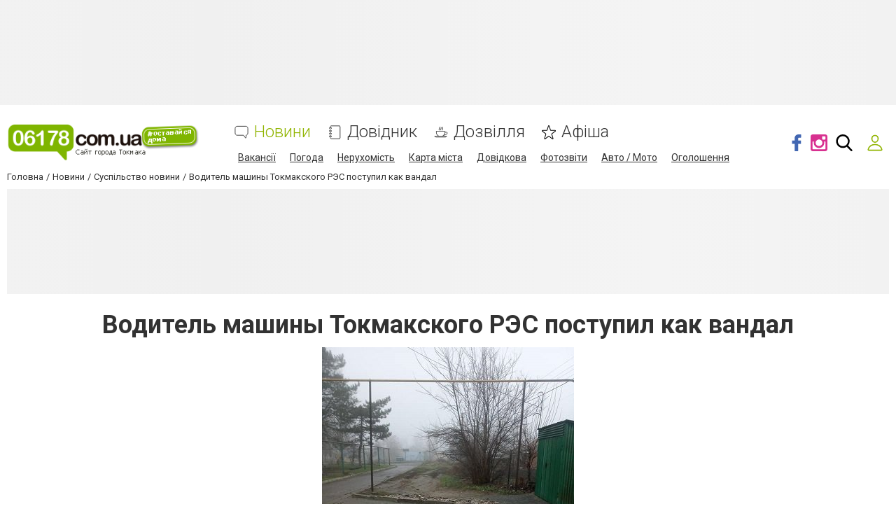

--- FILE ---
content_type: text/html; charset=utf-8
request_url: https://www.google.com/recaptcha/api2/anchor?ar=1&k=6LehghwUAAAAAOdQ7dEBcQKNSgtm12m83Avf_thR&co=aHR0cHM6Ly93d3cuMDYxNzguY29tLnVhOjQ0Mw..&hl=uk&v=N67nZn4AqZkNcbeMu4prBgzg&size=invisible&badge=inline&anchor-ms=20000&execute-ms=30000&cb=wotey4ii09o4
body_size: 49558
content:
<!DOCTYPE HTML><html dir="ltr" lang="uk"><head><meta http-equiv="Content-Type" content="text/html; charset=UTF-8">
<meta http-equiv="X-UA-Compatible" content="IE=edge">
<title>reCAPTCHA</title>
<style type="text/css">
/* cyrillic-ext */
@font-face {
  font-family: 'Roboto';
  font-style: normal;
  font-weight: 400;
  font-stretch: 100%;
  src: url(//fonts.gstatic.com/s/roboto/v48/KFO7CnqEu92Fr1ME7kSn66aGLdTylUAMa3GUBHMdazTgWw.woff2) format('woff2');
  unicode-range: U+0460-052F, U+1C80-1C8A, U+20B4, U+2DE0-2DFF, U+A640-A69F, U+FE2E-FE2F;
}
/* cyrillic */
@font-face {
  font-family: 'Roboto';
  font-style: normal;
  font-weight: 400;
  font-stretch: 100%;
  src: url(//fonts.gstatic.com/s/roboto/v48/KFO7CnqEu92Fr1ME7kSn66aGLdTylUAMa3iUBHMdazTgWw.woff2) format('woff2');
  unicode-range: U+0301, U+0400-045F, U+0490-0491, U+04B0-04B1, U+2116;
}
/* greek-ext */
@font-face {
  font-family: 'Roboto';
  font-style: normal;
  font-weight: 400;
  font-stretch: 100%;
  src: url(//fonts.gstatic.com/s/roboto/v48/KFO7CnqEu92Fr1ME7kSn66aGLdTylUAMa3CUBHMdazTgWw.woff2) format('woff2');
  unicode-range: U+1F00-1FFF;
}
/* greek */
@font-face {
  font-family: 'Roboto';
  font-style: normal;
  font-weight: 400;
  font-stretch: 100%;
  src: url(//fonts.gstatic.com/s/roboto/v48/KFO7CnqEu92Fr1ME7kSn66aGLdTylUAMa3-UBHMdazTgWw.woff2) format('woff2');
  unicode-range: U+0370-0377, U+037A-037F, U+0384-038A, U+038C, U+038E-03A1, U+03A3-03FF;
}
/* math */
@font-face {
  font-family: 'Roboto';
  font-style: normal;
  font-weight: 400;
  font-stretch: 100%;
  src: url(//fonts.gstatic.com/s/roboto/v48/KFO7CnqEu92Fr1ME7kSn66aGLdTylUAMawCUBHMdazTgWw.woff2) format('woff2');
  unicode-range: U+0302-0303, U+0305, U+0307-0308, U+0310, U+0312, U+0315, U+031A, U+0326-0327, U+032C, U+032F-0330, U+0332-0333, U+0338, U+033A, U+0346, U+034D, U+0391-03A1, U+03A3-03A9, U+03B1-03C9, U+03D1, U+03D5-03D6, U+03F0-03F1, U+03F4-03F5, U+2016-2017, U+2034-2038, U+203C, U+2040, U+2043, U+2047, U+2050, U+2057, U+205F, U+2070-2071, U+2074-208E, U+2090-209C, U+20D0-20DC, U+20E1, U+20E5-20EF, U+2100-2112, U+2114-2115, U+2117-2121, U+2123-214F, U+2190, U+2192, U+2194-21AE, U+21B0-21E5, U+21F1-21F2, U+21F4-2211, U+2213-2214, U+2216-22FF, U+2308-230B, U+2310, U+2319, U+231C-2321, U+2336-237A, U+237C, U+2395, U+239B-23B7, U+23D0, U+23DC-23E1, U+2474-2475, U+25AF, U+25B3, U+25B7, U+25BD, U+25C1, U+25CA, U+25CC, U+25FB, U+266D-266F, U+27C0-27FF, U+2900-2AFF, U+2B0E-2B11, U+2B30-2B4C, U+2BFE, U+3030, U+FF5B, U+FF5D, U+1D400-1D7FF, U+1EE00-1EEFF;
}
/* symbols */
@font-face {
  font-family: 'Roboto';
  font-style: normal;
  font-weight: 400;
  font-stretch: 100%;
  src: url(//fonts.gstatic.com/s/roboto/v48/KFO7CnqEu92Fr1ME7kSn66aGLdTylUAMaxKUBHMdazTgWw.woff2) format('woff2');
  unicode-range: U+0001-000C, U+000E-001F, U+007F-009F, U+20DD-20E0, U+20E2-20E4, U+2150-218F, U+2190, U+2192, U+2194-2199, U+21AF, U+21E6-21F0, U+21F3, U+2218-2219, U+2299, U+22C4-22C6, U+2300-243F, U+2440-244A, U+2460-24FF, U+25A0-27BF, U+2800-28FF, U+2921-2922, U+2981, U+29BF, U+29EB, U+2B00-2BFF, U+4DC0-4DFF, U+FFF9-FFFB, U+10140-1018E, U+10190-1019C, U+101A0, U+101D0-101FD, U+102E0-102FB, U+10E60-10E7E, U+1D2C0-1D2D3, U+1D2E0-1D37F, U+1F000-1F0FF, U+1F100-1F1AD, U+1F1E6-1F1FF, U+1F30D-1F30F, U+1F315, U+1F31C, U+1F31E, U+1F320-1F32C, U+1F336, U+1F378, U+1F37D, U+1F382, U+1F393-1F39F, U+1F3A7-1F3A8, U+1F3AC-1F3AF, U+1F3C2, U+1F3C4-1F3C6, U+1F3CA-1F3CE, U+1F3D4-1F3E0, U+1F3ED, U+1F3F1-1F3F3, U+1F3F5-1F3F7, U+1F408, U+1F415, U+1F41F, U+1F426, U+1F43F, U+1F441-1F442, U+1F444, U+1F446-1F449, U+1F44C-1F44E, U+1F453, U+1F46A, U+1F47D, U+1F4A3, U+1F4B0, U+1F4B3, U+1F4B9, U+1F4BB, U+1F4BF, U+1F4C8-1F4CB, U+1F4D6, U+1F4DA, U+1F4DF, U+1F4E3-1F4E6, U+1F4EA-1F4ED, U+1F4F7, U+1F4F9-1F4FB, U+1F4FD-1F4FE, U+1F503, U+1F507-1F50B, U+1F50D, U+1F512-1F513, U+1F53E-1F54A, U+1F54F-1F5FA, U+1F610, U+1F650-1F67F, U+1F687, U+1F68D, U+1F691, U+1F694, U+1F698, U+1F6AD, U+1F6B2, U+1F6B9-1F6BA, U+1F6BC, U+1F6C6-1F6CF, U+1F6D3-1F6D7, U+1F6E0-1F6EA, U+1F6F0-1F6F3, U+1F6F7-1F6FC, U+1F700-1F7FF, U+1F800-1F80B, U+1F810-1F847, U+1F850-1F859, U+1F860-1F887, U+1F890-1F8AD, U+1F8B0-1F8BB, U+1F8C0-1F8C1, U+1F900-1F90B, U+1F93B, U+1F946, U+1F984, U+1F996, U+1F9E9, U+1FA00-1FA6F, U+1FA70-1FA7C, U+1FA80-1FA89, U+1FA8F-1FAC6, U+1FACE-1FADC, U+1FADF-1FAE9, U+1FAF0-1FAF8, U+1FB00-1FBFF;
}
/* vietnamese */
@font-face {
  font-family: 'Roboto';
  font-style: normal;
  font-weight: 400;
  font-stretch: 100%;
  src: url(//fonts.gstatic.com/s/roboto/v48/KFO7CnqEu92Fr1ME7kSn66aGLdTylUAMa3OUBHMdazTgWw.woff2) format('woff2');
  unicode-range: U+0102-0103, U+0110-0111, U+0128-0129, U+0168-0169, U+01A0-01A1, U+01AF-01B0, U+0300-0301, U+0303-0304, U+0308-0309, U+0323, U+0329, U+1EA0-1EF9, U+20AB;
}
/* latin-ext */
@font-face {
  font-family: 'Roboto';
  font-style: normal;
  font-weight: 400;
  font-stretch: 100%;
  src: url(//fonts.gstatic.com/s/roboto/v48/KFO7CnqEu92Fr1ME7kSn66aGLdTylUAMa3KUBHMdazTgWw.woff2) format('woff2');
  unicode-range: U+0100-02BA, U+02BD-02C5, U+02C7-02CC, U+02CE-02D7, U+02DD-02FF, U+0304, U+0308, U+0329, U+1D00-1DBF, U+1E00-1E9F, U+1EF2-1EFF, U+2020, U+20A0-20AB, U+20AD-20C0, U+2113, U+2C60-2C7F, U+A720-A7FF;
}
/* latin */
@font-face {
  font-family: 'Roboto';
  font-style: normal;
  font-weight: 400;
  font-stretch: 100%;
  src: url(//fonts.gstatic.com/s/roboto/v48/KFO7CnqEu92Fr1ME7kSn66aGLdTylUAMa3yUBHMdazQ.woff2) format('woff2');
  unicode-range: U+0000-00FF, U+0131, U+0152-0153, U+02BB-02BC, U+02C6, U+02DA, U+02DC, U+0304, U+0308, U+0329, U+2000-206F, U+20AC, U+2122, U+2191, U+2193, U+2212, U+2215, U+FEFF, U+FFFD;
}
/* cyrillic-ext */
@font-face {
  font-family: 'Roboto';
  font-style: normal;
  font-weight: 500;
  font-stretch: 100%;
  src: url(//fonts.gstatic.com/s/roboto/v48/KFO7CnqEu92Fr1ME7kSn66aGLdTylUAMa3GUBHMdazTgWw.woff2) format('woff2');
  unicode-range: U+0460-052F, U+1C80-1C8A, U+20B4, U+2DE0-2DFF, U+A640-A69F, U+FE2E-FE2F;
}
/* cyrillic */
@font-face {
  font-family: 'Roboto';
  font-style: normal;
  font-weight: 500;
  font-stretch: 100%;
  src: url(//fonts.gstatic.com/s/roboto/v48/KFO7CnqEu92Fr1ME7kSn66aGLdTylUAMa3iUBHMdazTgWw.woff2) format('woff2');
  unicode-range: U+0301, U+0400-045F, U+0490-0491, U+04B0-04B1, U+2116;
}
/* greek-ext */
@font-face {
  font-family: 'Roboto';
  font-style: normal;
  font-weight: 500;
  font-stretch: 100%;
  src: url(//fonts.gstatic.com/s/roboto/v48/KFO7CnqEu92Fr1ME7kSn66aGLdTylUAMa3CUBHMdazTgWw.woff2) format('woff2');
  unicode-range: U+1F00-1FFF;
}
/* greek */
@font-face {
  font-family: 'Roboto';
  font-style: normal;
  font-weight: 500;
  font-stretch: 100%;
  src: url(//fonts.gstatic.com/s/roboto/v48/KFO7CnqEu92Fr1ME7kSn66aGLdTylUAMa3-UBHMdazTgWw.woff2) format('woff2');
  unicode-range: U+0370-0377, U+037A-037F, U+0384-038A, U+038C, U+038E-03A1, U+03A3-03FF;
}
/* math */
@font-face {
  font-family: 'Roboto';
  font-style: normal;
  font-weight: 500;
  font-stretch: 100%;
  src: url(//fonts.gstatic.com/s/roboto/v48/KFO7CnqEu92Fr1ME7kSn66aGLdTylUAMawCUBHMdazTgWw.woff2) format('woff2');
  unicode-range: U+0302-0303, U+0305, U+0307-0308, U+0310, U+0312, U+0315, U+031A, U+0326-0327, U+032C, U+032F-0330, U+0332-0333, U+0338, U+033A, U+0346, U+034D, U+0391-03A1, U+03A3-03A9, U+03B1-03C9, U+03D1, U+03D5-03D6, U+03F0-03F1, U+03F4-03F5, U+2016-2017, U+2034-2038, U+203C, U+2040, U+2043, U+2047, U+2050, U+2057, U+205F, U+2070-2071, U+2074-208E, U+2090-209C, U+20D0-20DC, U+20E1, U+20E5-20EF, U+2100-2112, U+2114-2115, U+2117-2121, U+2123-214F, U+2190, U+2192, U+2194-21AE, U+21B0-21E5, U+21F1-21F2, U+21F4-2211, U+2213-2214, U+2216-22FF, U+2308-230B, U+2310, U+2319, U+231C-2321, U+2336-237A, U+237C, U+2395, U+239B-23B7, U+23D0, U+23DC-23E1, U+2474-2475, U+25AF, U+25B3, U+25B7, U+25BD, U+25C1, U+25CA, U+25CC, U+25FB, U+266D-266F, U+27C0-27FF, U+2900-2AFF, U+2B0E-2B11, U+2B30-2B4C, U+2BFE, U+3030, U+FF5B, U+FF5D, U+1D400-1D7FF, U+1EE00-1EEFF;
}
/* symbols */
@font-face {
  font-family: 'Roboto';
  font-style: normal;
  font-weight: 500;
  font-stretch: 100%;
  src: url(//fonts.gstatic.com/s/roboto/v48/KFO7CnqEu92Fr1ME7kSn66aGLdTylUAMaxKUBHMdazTgWw.woff2) format('woff2');
  unicode-range: U+0001-000C, U+000E-001F, U+007F-009F, U+20DD-20E0, U+20E2-20E4, U+2150-218F, U+2190, U+2192, U+2194-2199, U+21AF, U+21E6-21F0, U+21F3, U+2218-2219, U+2299, U+22C4-22C6, U+2300-243F, U+2440-244A, U+2460-24FF, U+25A0-27BF, U+2800-28FF, U+2921-2922, U+2981, U+29BF, U+29EB, U+2B00-2BFF, U+4DC0-4DFF, U+FFF9-FFFB, U+10140-1018E, U+10190-1019C, U+101A0, U+101D0-101FD, U+102E0-102FB, U+10E60-10E7E, U+1D2C0-1D2D3, U+1D2E0-1D37F, U+1F000-1F0FF, U+1F100-1F1AD, U+1F1E6-1F1FF, U+1F30D-1F30F, U+1F315, U+1F31C, U+1F31E, U+1F320-1F32C, U+1F336, U+1F378, U+1F37D, U+1F382, U+1F393-1F39F, U+1F3A7-1F3A8, U+1F3AC-1F3AF, U+1F3C2, U+1F3C4-1F3C6, U+1F3CA-1F3CE, U+1F3D4-1F3E0, U+1F3ED, U+1F3F1-1F3F3, U+1F3F5-1F3F7, U+1F408, U+1F415, U+1F41F, U+1F426, U+1F43F, U+1F441-1F442, U+1F444, U+1F446-1F449, U+1F44C-1F44E, U+1F453, U+1F46A, U+1F47D, U+1F4A3, U+1F4B0, U+1F4B3, U+1F4B9, U+1F4BB, U+1F4BF, U+1F4C8-1F4CB, U+1F4D6, U+1F4DA, U+1F4DF, U+1F4E3-1F4E6, U+1F4EA-1F4ED, U+1F4F7, U+1F4F9-1F4FB, U+1F4FD-1F4FE, U+1F503, U+1F507-1F50B, U+1F50D, U+1F512-1F513, U+1F53E-1F54A, U+1F54F-1F5FA, U+1F610, U+1F650-1F67F, U+1F687, U+1F68D, U+1F691, U+1F694, U+1F698, U+1F6AD, U+1F6B2, U+1F6B9-1F6BA, U+1F6BC, U+1F6C6-1F6CF, U+1F6D3-1F6D7, U+1F6E0-1F6EA, U+1F6F0-1F6F3, U+1F6F7-1F6FC, U+1F700-1F7FF, U+1F800-1F80B, U+1F810-1F847, U+1F850-1F859, U+1F860-1F887, U+1F890-1F8AD, U+1F8B0-1F8BB, U+1F8C0-1F8C1, U+1F900-1F90B, U+1F93B, U+1F946, U+1F984, U+1F996, U+1F9E9, U+1FA00-1FA6F, U+1FA70-1FA7C, U+1FA80-1FA89, U+1FA8F-1FAC6, U+1FACE-1FADC, U+1FADF-1FAE9, U+1FAF0-1FAF8, U+1FB00-1FBFF;
}
/* vietnamese */
@font-face {
  font-family: 'Roboto';
  font-style: normal;
  font-weight: 500;
  font-stretch: 100%;
  src: url(//fonts.gstatic.com/s/roboto/v48/KFO7CnqEu92Fr1ME7kSn66aGLdTylUAMa3OUBHMdazTgWw.woff2) format('woff2');
  unicode-range: U+0102-0103, U+0110-0111, U+0128-0129, U+0168-0169, U+01A0-01A1, U+01AF-01B0, U+0300-0301, U+0303-0304, U+0308-0309, U+0323, U+0329, U+1EA0-1EF9, U+20AB;
}
/* latin-ext */
@font-face {
  font-family: 'Roboto';
  font-style: normal;
  font-weight: 500;
  font-stretch: 100%;
  src: url(//fonts.gstatic.com/s/roboto/v48/KFO7CnqEu92Fr1ME7kSn66aGLdTylUAMa3KUBHMdazTgWw.woff2) format('woff2');
  unicode-range: U+0100-02BA, U+02BD-02C5, U+02C7-02CC, U+02CE-02D7, U+02DD-02FF, U+0304, U+0308, U+0329, U+1D00-1DBF, U+1E00-1E9F, U+1EF2-1EFF, U+2020, U+20A0-20AB, U+20AD-20C0, U+2113, U+2C60-2C7F, U+A720-A7FF;
}
/* latin */
@font-face {
  font-family: 'Roboto';
  font-style: normal;
  font-weight: 500;
  font-stretch: 100%;
  src: url(//fonts.gstatic.com/s/roboto/v48/KFO7CnqEu92Fr1ME7kSn66aGLdTylUAMa3yUBHMdazQ.woff2) format('woff2');
  unicode-range: U+0000-00FF, U+0131, U+0152-0153, U+02BB-02BC, U+02C6, U+02DA, U+02DC, U+0304, U+0308, U+0329, U+2000-206F, U+20AC, U+2122, U+2191, U+2193, U+2212, U+2215, U+FEFF, U+FFFD;
}
/* cyrillic-ext */
@font-face {
  font-family: 'Roboto';
  font-style: normal;
  font-weight: 900;
  font-stretch: 100%;
  src: url(//fonts.gstatic.com/s/roboto/v48/KFO7CnqEu92Fr1ME7kSn66aGLdTylUAMa3GUBHMdazTgWw.woff2) format('woff2');
  unicode-range: U+0460-052F, U+1C80-1C8A, U+20B4, U+2DE0-2DFF, U+A640-A69F, U+FE2E-FE2F;
}
/* cyrillic */
@font-face {
  font-family: 'Roboto';
  font-style: normal;
  font-weight: 900;
  font-stretch: 100%;
  src: url(//fonts.gstatic.com/s/roboto/v48/KFO7CnqEu92Fr1ME7kSn66aGLdTylUAMa3iUBHMdazTgWw.woff2) format('woff2');
  unicode-range: U+0301, U+0400-045F, U+0490-0491, U+04B0-04B1, U+2116;
}
/* greek-ext */
@font-face {
  font-family: 'Roboto';
  font-style: normal;
  font-weight: 900;
  font-stretch: 100%;
  src: url(//fonts.gstatic.com/s/roboto/v48/KFO7CnqEu92Fr1ME7kSn66aGLdTylUAMa3CUBHMdazTgWw.woff2) format('woff2');
  unicode-range: U+1F00-1FFF;
}
/* greek */
@font-face {
  font-family: 'Roboto';
  font-style: normal;
  font-weight: 900;
  font-stretch: 100%;
  src: url(//fonts.gstatic.com/s/roboto/v48/KFO7CnqEu92Fr1ME7kSn66aGLdTylUAMa3-UBHMdazTgWw.woff2) format('woff2');
  unicode-range: U+0370-0377, U+037A-037F, U+0384-038A, U+038C, U+038E-03A1, U+03A3-03FF;
}
/* math */
@font-face {
  font-family: 'Roboto';
  font-style: normal;
  font-weight: 900;
  font-stretch: 100%;
  src: url(//fonts.gstatic.com/s/roboto/v48/KFO7CnqEu92Fr1ME7kSn66aGLdTylUAMawCUBHMdazTgWw.woff2) format('woff2');
  unicode-range: U+0302-0303, U+0305, U+0307-0308, U+0310, U+0312, U+0315, U+031A, U+0326-0327, U+032C, U+032F-0330, U+0332-0333, U+0338, U+033A, U+0346, U+034D, U+0391-03A1, U+03A3-03A9, U+03B1-03C9, U+03D1, U+03D5-03D6, U+03F0-03F1, U+03F4-03F5, U+2016-2017, U+2034-2038, U+203C, U+2040, U+2043, U+2047, U+2050, U+2057, U+205F, U+2070-2071, U+2074-208E, U+2090-209C, U+20D0-20DC, U+20E1, U+20E5-20EF, U+2100-2112, U+2114-2115, U+2117-2121, U+2123-214F, U+2190, U+2192, U+2194-21AE, U+21B0-21E5, U+21F1-21F2, U+21F4-2211, U+2213-2214, U+2216-22FF, U+2308-230B, U+2310, U+2319, U+231C-2321, U+2336-237A, U+237C, U+2395, U+239B-23B7, U+23D0, U+23DC-23E1, U+2474-2475, U+25AF, U+25B3, U+25B7, U+25BD, U+25C1, U+25CA, U+25CC, U+25FB, U+266D-266F, U+27C0-27FF, U+2900-2AFF, U+2B0E-2B11, U+2B30-2B4C, U+2BFE, U+3030, U+FF5B, U+FF5D, U+1D400-1D7FF, U+1EE00-1EEFF;
}
/* symbols */
@font-face {
  font-family: 'Roboto';
  font-style: normal;
  font-weight: 900;
  font-stretch: 100%;
  src: url(//fonts.gstatic.com/s/roboto/v48/KFO7CnqEu92Fr1ME7kSn66aGLdTylUAMaxKUBHMdazTgWw.woff2) format('woff2');
  unicode-range: U+0001-000C, U+000E-001F, U+007F-009F, U+20DD-20E0, U+20E2-20E4, U+2150-218F, U+2190, U+2192, U+2194-2199, U+21AF, U+21E6-21F0, U+21F3, U+2218-2219, U+2299, U+22C4-22C6, U+2300-243F, U+2440-244A, U+2460-24FF, U+25A0-27BF, U+2800-28FF, U+2921-2922, U+2981, U+29BF, U+29EB, U+2B00-2BFF, U+4DC0-4DFF, U+FFF9-FFFB, U+10140-1018E, U+10190-1019C, U+101A0, U+101D0-101FD, U+102E0-102FB, U+10E60-10E7E, U+1D2C0-1D2D3, U+1D2E0-1D37F, U+1F000-1F0FF, U+1F100-1F1AD, U+1F1E6-1F1FF, U+1F30D-1F30F, U+1F315, U+1F31C, U+1F31E, U+1F320-1F32C, U+1F336, U+1F378, U+1F37D, U+1F382, U+1F393-1F39F, U+1F3A7-1F3A8, U+1F3AC-1F3AF, U+1F3C2, U+1F3C4-1F3C6, U+1F3CA-1F3CE, U+1F3D4-1F3E0, U+1F3ED, U+1F3F1-1F3F3, U+1F3F5-1F3F7, U+1F408, U+1F415, U+1F41F, U+1F426, U+1F43F, U+1F441-1F442, U+1F444, U+1F446-1F449, U+1F44C-1F44E, U+1F453, U+1F46A, U+1F47D, U+1F4A3, U+1F4B0, U+1F4B3, U+1F4B9, U+1F4BB, U+1F4BF, U+1F4C8-1F4CB, U+1F4D6, U+1F4DA, U+1F4DF, U+1F4E3-1F4E6, U+1F4EA-1F4ED, U+1F4F7, U+1F4F9-1F4FB, U+1F4FD-1F4FE, U+1F503, U+1F507-1F50B, U+1F50D, U+1F512-1F513, U+1F53E-1F54A, U+1F54F-1F5FA, U+1F610, U+1F650-1F67F, U+1F687, U+1F68D, U+1F691, U+1F694, U+1F698, U+1F6AD, U+1F6B2, U+1F6B9-1F6BA, U+1F6BC, U+1F6C6-1F6CF, U+1F6D3-1F6D7, U+1F6E0-1F6EA, U+1F6F0-1F6F3, U+1F6F7-1F6FC, U+1F700-1F7FF, U+1F800-1F80B, U+1F810-1F847, U+1F850-1F859, U+1F860-1F887, U+1F890-1F8AD, U+1F8B0-1F8BB, U+1F8C0-1F8C1, U+1F900-1F90B, U+1F93B, U+1F946, U+1F984, U+1F996, U+1F9E9, U+1FA00-1FA6F, U+1FA70-1FA7C, U+1FA80-1FA89, U+1FA8F-1FAC6, U+1FACE-1FADC, U+1FADF-1FAE9, U+1FAF0-1FAF8, U+1FB00-1FBFF;
}
/* vietnamese */
@font-face {
  font-family: 'Roboto';
  font-style: normal;
  font-weight: 900;
  font-stretch: 100%;
  src: url(//fonts.gstatic.com/s/roboto/v48/KFO7CnqEu92Fr1ME7kSn66aGLdTylUAMa3OUBHMdazTgWw.woff2) format('woff2');
  unicode-range: U+0102-0103, U+0110-0111, U+0128-0129, U+0168-0169, U+01A0-01A1, U+01AF-01B0, U+0300-0301, U+0303-0304, U+0308-0309, U+0323, U+0329, U+1EA0-1EF9, U+20AB;
}
/* latin-ext */
@font-face {
  font-family: 'Roboto';
  font-style: normal;
  font-weight: 900;
  font-stretch: 100%;
  src: url(//fonts.gstatic.com/s/roboto/v48/KFO7CnqEu92Fr1ME7kSn66aGLdTylUAMa3KUBHMdazTgWw.woff2) format('woff2');
  unicode-range: U+0100-02BA, U+02BD-02C5, U+02C7-02CC, U+02CE-02D7, U+02DD-02FF, U+0304, U+0308, U+0329, U+1D00-1DBF, U+1E00-1E9F, U+1EF2-1EFF, U+2020, U+20A0-20AB, U+20AD-20C0, U+2113, U+2C60-2C7F, U+A720-A7FF;
}
/* latin */
@font-face {
  font-family: 'Roboto';
  font-style: normal;
  font-weight: 900;
  font-stretch: 100%;
  src: url(//fonts.gstatic.com/s/roboto/v48/KFO7CnqEu92Fr1ME7kSn66aGLdTylUAMa3yUBHMdazQ.woff2) format('woff2');
  unicode-range: U+0000-00FF, U+0131, U+0152-0153, U+02BB-02BC, U+02C6, U+02DA, U+02DC, U+0304, U+0308, U+0329, U+2000-206F, U+20AC, U+2122, U+2191, U+2193, U+2212, U+2215, U+FEFF, U+FFFD;
}

</style>
<link rel="stylesheet" type="text/css" href="https://www.gstatic.com/recaptcha/releases/N67nZn4AqZkNcbeMu4prBgzg/styles__ltr.css">
<script nonce="6BXasymwxfhzME_mkVPUUQ" type="text/javascript">window['__recaptcha_api'] = 'https://www.google.com/recaptcha/api2/';</script>
<script type="text/javascript" src="https://www.gstatic.com/recaptcha/releases/N67nZn4AqZkNcbeMu4prBgzg/recaptcha__uk.js" nonce="6BXasymwxfhzME_mkVPUUQ">
      
    </script></head>
<body><div id="rc-anchor-alert" class="rc-anchor-alert"></div>
<input type="hidden" id="recaptcha-token" value="[base64]">
<script type="text/javascript" nonce="6BXasymwxfhzME_mkVPUUQ">
      recaptcha.anchor.Main.init("[\x22ainput\x22,[\x22bgdata\x22,\x22\x22,\[base64]/[base64]/[base64]/ZyhXLGgpOnEoW04sMjEsbF0sVywwKSxoKSxmYWxzZSxmYWxzZSl9Y2F0Y2goayl7RygzNTgsVyk/[base64]/[base64]/[base64]/[base64]/[base64]/[base64]/[base64]/bmV3IEJbT10oRFswXSk6dz09Mj9uZXcgQltPXShEWzBdLERbMV0pOnc9PTM/bmV3IEJbT10oRFswXSxEWzFdLERbMl0pOnc9PTQ/[base64]/[base64]/[base64]/[base64]/[base64]\\u003d\x22,\[base64]\\u003d\\u003d\x22,\x22wqlMwr1mwoFkw4R5P8K3JRvCq8O6w7zCucKaYnhHwopTWDtVw6HDvnPClmgrTsO2IEPDqkvDt8KKwp7DvAgTw4DCqcKJw68kQcKvwr/Dji/Dgk7DjD4UwrTDvVzDt28ED8OfDsK7wp3DgT3DjgjDucKfwq8fwpVPCsOcw5wGw7sZZMKKwqgsDsOmWgdGOcOiIcOJfxphw7dOwqLCg8OGw6N/[base64]/CmMKYw7jDoF/DkB3DpsKsw5RpQCdpw4U+w5fDjcK2w59LwozDgRsRwozCjsOzNEd5wqtTw7cNw4o4wr8hE8Ovw41qan4nFXHCoVYUF1k4wp7CvVFmBmfDgQjDq8KdOMO2QXPChXp/OcKDwq3CoREqw6vCmhTCmsOyXcKDImAtVsKywqobw5gxdMO4bcOSIybDucKjVGYkwqTCh2xwIsOGw7jDnMO2wpfDtMKKw54Mw4QywpJtw71Kw63CukBOwoZJKCbCm8OQbsOWwrtHw4/DlhIlw6Fhw4DDnHLDlhDCrsOcwrBwCMO/[base64]/w4guVwZxwo7CucKaZm/[base64]/[base64]/DrizCrjHCmsO3w7vDqsO7f0LDujfDkMKZDRB1w7nCqV15woUaZsK2DMOeRkdYw59ocsK3J0Y4w64Hwq3DjcKPKsK4QzvClCLCrHvDkUfDpMOKw4XDj8OiwqxjXcOTfQJ1Xn0xBi/[base64]/[base64]/eyXDgsO8OV9IeksXwpwow69bGsO2wqpiw6LDowV8cX/DsMK6w4V/wrQhJi84wp7DsMK1NMK3UBzCgsOGwovCgcKWw43Cm8KXwqvCk33DhsK/wrZ+wqTCo8KYVGfCrA0OfMOmwqvCrsOdwroNwp0+csOGwqdaF8OcbMOcwrHDmGgnwr7DjcO0RMK5wq5PP3E/wrhPw5vCgMObwqvCnxbCnMOHQjHDqsOXwqXDs28+w45+wpNieMKEw7U0wpbCmQIPRy9pwp/[base64]/[base64]/DisKhL3Zow6Evwp7Cin/Dhhh4J8Okw6XDtMOAPl3Dv8K4aR/DkMOnag3CjcOBaHfCkVw1NsK4fMOuwrfCt8KowrzCmXzDn8KGwqNQbcO7wocpwojClH7DrBbDjcKKOQPCvwPCr8OSCFDDosOYw5zCvWNqOsOsLh/DhcORYsOLKsOvw5owwpUtw7rCmcKMwqzCscK4wrwOwoXCkcO4wpHDqDPDul9NJyVPNgVbw4lqNMOlwq9Mwr3DtGFLJ3fClVwow6UYwrFNw6/DhzrCqUodwqjCnz8gwrjDsQ/DvUh/wol2w6pfw64+QTbCgsK7fMK8wpvCtsO2wrN6wqtqSk8DaxpFdnLClTswfMOFw7bCsgc5K1nDsHM5G8Kbw7zDqMOmTsOSwrshw70MwpHDkRo5w4taFBVmT3hJMMOHDMO/wq9mwpfDtMKwwqUPVcKDwr1dI8KrwpwnAyMZw7JCw7fCoMO3CsOrwqnDgcObw53CjsOhV2YzDQLCghNCHsOrwrPDiTPDhATDkwXCtcO0wrwLBSHDrF3DssK0e8Oqw5dtw4tXw7HDvcOgwqpqAzDCsxoeQxICwo7Ch8KcCcOVwozCrwt/wpAhFxfDl8OUXsOJdcKCOMKDw5nCul9Vw4LCjMOswqxrwqLCtEDDtMKQSsO/[base64]/ChkZUFcONw4vChcOjQ8Oqcj7DvlEzw4I8wr7Cr8OscWt4w4jDjMKQL3PDk8Knw4jCvUjDqcKlwpxMFcOIw4oDUy3DtcKbwrvCiifCmQbDncOORFnCoMOfGVLCusK9wo8Zw4DCnG9ywr/CrBrDnG7Dg8Ocw5LCmXEGw5/DisODwpnDhGnDocKtw4XDnsKKf8KeMVZIO8OFWnhEM1w5w4dxw5rDlizCnWDDg8O5PizDnD7Cn8OvI8Klw4PCmMO0w7QMw7LCuG/CpHgTa2BCw6TDqB7Cl8Oow7nClcKbbsORw7cIGjdCwoczF3VHEhpGBsO8FxPDvcKbRl4dwpIxw5TDm8KPccKzah7CpxhMw6AVBy3Cu0AWBcOxwrnDlDTCkkl0B8O+VAQswoHCkloqw6EYdMK0wqjCucOiBcOnw6LCkg/DnEBCwrpYworDhMKowpF4McOfw5DCi8KIwpEGYsKFCcOxFVXDowzChMKtwqNyT8O1bsKSw6s4A8K+w7/CskAGw5nDngHDgSUWSTkKwp92OcKww7/Cu3bDiMKnwozDiiUDA8OEWMK9FC7DuDjCrEINCjrDmXV4N8OHCgLDvsOEwpRTCV3ChE/[base64]/LxDCqBXCssKyQ30/cSZcwoAedAFHw7LCgA3CsSPDp1PChhlMF8OZWVQow4R+wq3DpsKxw4TDpMKfRzB7w6jDsGx8wpUJShFBTiTCqRzCljrCm8OMwq4ew7rDv8OGw5puRRJgesOmw7XCiGzDtDvCmMOWI8ObwpTDj17DpsOiJ8KUwp8PJkd5dcONwq8PdjvDh8K/FMKSw6jCo3E3fX3CpiF0w79Cw5TCtVXCnDIFw7rDl8KQw6pEwrjClUAKLMKrdUQ6woR4AMKzQyXCg8KtaQrDuAACwpl/ZMKsJcOvwplUd8KFST3Dh04Lw6EiwptLfjtnecK/ScK+wplce8KGcMOqZlwJwpvDkhzDi8KOwpBUDk0qRCozw7HDvcOdw4/CvcOKWn3Dv28wYMKuw4pLXMOHw7PDoTEIw6LCqsKgNQxwwo8QdsOcCMKbw4VxHnXCqmhSa8KpGgrCtMOyNcKlfQbDrirDkMKzciMswrx+wrDCijXDmS/CtSrCvcO3wp7CrcOaHMKNw6kEI8Ktw5QLwptDYcOCGyfCtDoBwovCvcODwrLDmzjCplLCt0pzOMOFO8KsET3CksKfw60xwr97ezfDjSbCocK2w6vDs8KiwrfCv8K4wqzCmlzDshA4NjfChiRGw4nDqMOLU3weCFF9wp/[base64]/[base64]/DkDTCmsKVUcKzw67CpSjDgwUnNAvCsQItd2/DryfCvlTCthHChMKdw6VBw7rCkMKewqhyw6cDdnYzw4wNKcOxTMOKJMKFw4ssw60VwrrCtRLDrMK2YMKKw7TCt8O3w6Z+SEzCij3ChcO4w6bCogIPWXpdwqVIU8Kgw75UD8Obwrt3wq5cfMOdNVQcwpTDt8K/A8Ozw7NsVh3Ci1/[base64]/CuMOtw43DiMOWw4DCu2Agf8OBw6R+w73DjsK6NWhzwqPDlm04VMK0wrjCm8KfIMK7woRsKsOPLsO5by1/w4AcHMOew7HDnSbCjMOGZxAtdmFGw5/Cm01fwqDDvUNdY8Kxw7BNQMOowpnDkV/Ds8KCwpjDtEk6dQbDq8OhPXXDujVSCQbCn8KkwoXDisK2wqvCgGvDgcKBOBHDocK0wq5FwrbDo2RPw604M8KdJsKzwrzDqMKIaGNGwqjChSITLSV0RcOBw6ZnbsOzwpXCq2zCmQt8f8OhIjnCgsKqwpLDsMKLw7rDhQFkJjUkTjYmIcKVw6t/bEfDk8KCIcKMYhLCoTvCkxXCj8O2wqDCqgXDtcOIwqPCj8OFD8OvH8O5N0PCiz08YcKWw5LDkcOowrnDq8Kfw7NRwqlow5LDpcK6RsKywrvDg1bDoMKoY1DDkcOUwrsHfCLCjsKkMMOfB8Kew7HCg8KOeFHCj2bCvMOFw7l/wpc5w5UhI016GkRrwprDlkPDkQVXEwRkw4Jwdx4EDsOrY35Uw6AXETgOwq8vc8KXa8KFZjPDj2HDlMKow5LDuVjCn8OUPAsjEmnCi8KKw7vDi8KlB8OrMsOLw4jCi3/DpcKXGkrCtsK7PMOywrjDh8OATB/CqTjDvnnDlsOXXsOtSsOOWsO1wqksFsOrwpLCkMOwRBnCsyA9worClVAhw5IEw5PDusODw50qNMObw4XDmkvDlUHDvsKMMGdbYsORw77Dr8KHRnd/wpHCr8K5wqE7KcOiw6rCoE9sw5TChCs0wrrCiiwkwrAKQcKewr55wppNesK8bTnDvXZhecKWw5nCvMKRw43DicOzw7NKERTDncOXw6rClXF1asKEw5FgQ8O3w4NKT8KGwoLDmw5kw5xuwpPCtwRGaMKWworDrMOlccKcwpzDksKHXcO0wo/CqixTXkwdUCjDu8Ouw6d5EcO9Dx5cw7/[base64]/DpcOdw60pFgJVw47CnVZfwrHCi8KKIMOBw7Yowo1rw6NLwrpXwr3DsnTCvF/DrTvDpx7CkyNfB8OvMcORWEvDpgPDuiYufMKkwpHDhsO9w7ROZ8K6DcODwoDDq8KsKGnCqcOcwpA7w44bw7jClMK2XUDCi8O7AsKpw5HDh8KIw7snw6EZAwzDtsKiV27Dmj/CsUAUVmZ5IMOXw6PDtBJ5aQvCvMO7H8O8Y8OXLBltQ24DU1LDlVfClMK8w5bCmsOMwq5bw5/ChDnCpy7ClyfCgcO0wpvCqsOEwrccwr0AA2ZaNQ5Aw5zDpkHDoCrCuyXCv8KUIyBjWmhCwq06woBTfMKMw6R+SD7CocK5w4nChMKwRMO3T8KOw4vCu8K0w4rDjRzCn8Ozw7bDj8KXI3dvwpvCt8OywrvDvC1nw7PDm8KBw7XCphglw7oyLMKzURbCrsKbw54/[base64]/Ct8OwwrfDs2TDhnU1woB2fsO7w4ELw5/DsMOYU8Khw6PCoHgmw5USEsKiw4IhaFI4w4DDhcK3CsO6w6A6Hn/CkcO0ccOowovCssOUwqhaKsOqw7DCpsK6LcOnfkbDmsKswovCjnjCjh/CqsKew77CvsOjRMKHwrbCqcOWL1nCtkTConfDi8Oyw5xYwofCiXd/wo17w6laL8Ofw4/[base64]/DocKdecOewp0wK8KiwoTCv8KFwqkvwqtRRi4Kw4XCpcOoLmBFYAjCl8K4w5I6w49vWHoCwq/CicOdworCjXPDk8OtwpkQI8OCdlBWBRhRwpHDhnLCmMOgdMOmwqoYw4Zzw4NdC2bCrEcqfkpUImXDhjbCocOgw6QgwpTCkcOvQMKSw6w1w5HDjAXDoyjDphNfdFtNHMO2F2l/wqrCtnB7M8OPwrJnQV/CrlpPw5MKw5NpLAHDphMvw7rDqsKfwoMzO8KUw4IWXCbDjG5zL0R6wo7Ci8KgUDkxwo/[base64]/DnmtHw5ddfsKyETBdwrvDrMOXE3ohHzfDqMKNNlnCiC/Dm8KiZsOcBDs4wp1NR8KCwrHCrj5CIsO0E8O/[base64]/CosKFNcKCBHTDix7Ctww7FATDmMKKAcKLVMOOw77DtmbDq0tPw7fDu3bCucKdwp1nX8Kcw44Rwqwnwr7Cs8K5w6HDvcKRZcOkMAoJR8KBOmEeZ8Kjw5zDuRLCl8OJwpHCvsOCBBjCjBE6eMOKLRvCtcOOEsOoQlbClMOmVcOYLMKYwp/DpQsfw7ZqwobDmsOUwrlfRQLDs8Ofw7J1FTNQw7NdDMOyFhvDssOBanpvw5/ChmgVEsOpYXDDnsOww7fDihnCtG7Ds8O7w5DCghdUdcKJQXjCrkfCg8KZw5Unw6rCu8OQwqtUFFfCmns/wo4bScONamhZa8KZwp1QTcOdwrfDkcOkEXzDocKEwp7DqUDClsKrw5fDmsKuwpAWwrdEZm1mw4/CviBrc8Kww6PCuMKrfcOQwonDlcKEwpMVVxY7SMKjF8KWwpoufMOGJ8KUKcO2w5XDsnHChmjDhcK6wp/CsMK7wolxSsONwojDs3kMCTbCggMlw7sswpIGwq3CpGvCm8OYw6vDh1VlwoTCpsO8GiXCmcOnwo9bwpDCqmwrw5M2wohcw5ZjwojCncOTcsOLw78WwqNGRsK/EcOZfhPCq0DDmcOIK8KuX8KxwrFvwqgyFsOkw6UCwrlSw4gXO8Kew63CmMOZWVcbw7wRwqfCnMOoPsOUw6TCmcKlwrF9wovDjMKVw5fDtMORPgg7woVZw7oqBw9ew4xsP8KXHsOkwoFgwrViwrTCrMKswo0/[base64]/BcKLOwvChWorLBNHwqhzw4/[base64]/DoQNBwoRhTsKEEsKXBUHDgsK3wqgewrJYQhbCtFfCnsO/[base64]/[base64]/DnwXDn0vCvgFhSMOzaDnCgx18GMKWBsODRcOrw6fChsKrLW8yw6vCjsOJw48QXRENam7CiGI+w5XCqsK6d0rCoEBHMDTDtU3DgcKcDwFiOU/Dt0Fpw6spwo3Cg8OrwrvDklbDh8KwLcOXw7vCkxoPwpfCgkLDolIaclXDmSZ1wrc+MMO9w78Iw75ywq4/[base64]/ChDDDrB/DksKVNXfDu0bCi8O+SA86wo0jw5MzQMOFbnNPw6/Cn1vCrcKBEX/[base64]/CnT3DmD41woEPMMOnw6DDjsOrw6HCsMO/BlfDuyQmw4TDs8OuF8Otw5Exw6rDh2XDoX7DhA3CgHAYDMOwEljDjwNAwonDpTo2w61kw5kMbGDDlsO1UcKtU8ORC8OROcKuMcO+WgUPLcKme8K0V3Vlw57CvyDChF/CvTnCkG7Dn2Rmw7oJAcOSQGZXwpTDowwiFlfCnG8Pwq3DskHDjcKuw4bCj0gNw6/CgzZIwrDCpcO/w5vDjcKeNW7DgcKjNz0dwrEUwqxLworDukTDtgPDvWdidcKOw7oqIsKmwoYve1jDq8OQGAZ4N8Kkw4rCuQXDrw5MKHlIwpfCk8KJS8Oow7pEwrUFwpY5w7FNWsKCw5TCrcOsdiHDrsOqwqfChMK6EGPDrMOWw73CnE7CkX7Dr8O3Gkc1d8K/w7Nqw6zCsHXDs8OIKsKGcQ7CpWnDnMKeYMOgNmEcw70accOFwogsAcOiQhI5woHCtcOtwpJewrQUYGTCpH0MwqDChMK9wpfDu8Kfwo0CAnnClsKcLyAxwqzCk8KAAypLKcOowpTDnQzDgcOvB3MWwrLCosK/IcOBZXXCr8OCw4nDpcK5w5PDhW4jw7h6ext5w4cPcFgsEVvDpMOzOU3CoUrCrWXDpcOpP2HCsMKOMTzCml7CjEVnGMOBwo3Clm/Cv3IXHVzDiEHDsMKewp9pG0QidcOMQsKnwq7CocOhCyfDqCPDqcOHGcOewprDksK6ckTDuXjDmz9Sw7/CssOyOsKtTh5NIFPCp8O9Z8OaL8K4UG7CkcKGdcKWRSDCqirDh8OwDsK4w7J0wonCt8KNw6vDsUwTMW/DqGccwpvCj8KNNcKRwrHDqyfCm8KBwoXDjcK7PnLCgcOOfRk9w5ksXHzCosOBw5LDq8OXal5xw7gjw5DDg1t1w68bXH/CpnxKw7rDnGnDvBHCq8KoWSTCqcOfwqTCjMKuw6wqZBc2w7VBNcOudMOUK2vClsKEwrfCj8OKMMKXwrsKJcOmwojCpsOww5YzBcKWccKfSgfCj8OOwrg+wqV2wqnDuAbCs8Osw6/CnQjDh8O9wq/DtcOFD8OOQU5Ew67CgxUVd8KOwpDDkMKqw6vCrcKeSMKuw5jDq8KBCMOgwq/CtcK5wqHDtm8XB0Isw7rCplnCuH42w44rDy5VwoscdcORwpAUwo7DhMK+LcKmB1ZMeVvCh8OcNyd9asKuw7YwfsKNw4jDi3dmUcK8N8KJw5rDmRvDocOLw7xKL8O+w7PCvSdIworCvcOIwrgzAStPKsOfdlHCmVUvwqEhw6/CvHLClz3DrMO3w5Mzw67Dvm7CqcOOwoPCshnCmMKMV8Klw6czc0rCmcKlFDYEwq1Hw7TDn8Kawr7DncKrcMK8w4ZPPDfDhcO+dMKnYsOzKMOmwqHCgwnCrsKww4HCmHpSHnYCw7xuSD/Cj8KoUnhqByB/w6RCw6nCsMOyMGzCgMO0EmLDu8O/w5TDgXnCjsK3TMKnfsKpwo9hwrAsw4zDtAfDoUbChcK5w5FdcldBI8K3worDpmbDs8KaXyjDlSJtwp7CrsOIw5UGwrvCmcKQwpLClgzCi28yaDzDkgsSVMK6CMOcw7s1XMKAV8KwQ0Mkw6vDtMOwehfCiMKSwr8nYHDDvcKxw7Z5wpQdNMOVAcOMMQ3CkkttDsKawq/DpA5jd8ONIMKjwrMpdMKwwqcuBS0JwpcuNl7Cm8Oiw5tpYwDDtXFuAEnDrBJYUcOawq/Cs1E9w6PDiMOSw7gKLsKmw5rDgcOUFMO8w4nDlRTDkTAfLcKww7E9wpt4a8KFw4waTMKxw63Cg0pUAC3DmycQFnx3w7zDvC7Cr8Kbw7vDkVp5PMKHbyDCj0XDmhfDhDHDrgzDj8K5w7fDmwREwo8VfsO0wrnCvV7DmcOAcMOxw4/Dnz8hSkDDksKfwpfDk1QtLG/Dn8K3VcKGw7NcwqTDrMKDXXXCuXHCowbCpcK2wpnDtg00S8OaOMKzGsK1wpQJwpTCnQ/CvsO8w789WMKkRcKPMMKYB8Olw4xkw41Mwr9NccOqwo3DocKnw6kNwqLCpMO2wrp0wpdHw6A/w6bDhHJuw6Iaw6HCqsK7woHCoyzChWDCuwLDv0PDs8OUwqvDvcKnwrRCDQA6P0xOCFLCoBvDrsOsw4nCqMKfBcO8wq5JGR/DjVNoU3jCmHZtFcO+EcKBfG/CtF/CqAzDnVvCmDvDu8OaVF1xw5LCs8O5embCg8K1R8OrwpBXwprDncOtwqnCi8ObwpjCssOCLsOJXX/[base64]/Cl8KVYSIiGyAmwoY3XSEyw5ZbwrNZAcOYIMOnwq1jCFfCiQvCr2PCkMKYwpVMJUhcw4jCtcOGLcOSd8OKwoXCusKUF2VaB3HDo1jDksKsH8O5QMKrKW/CosK8F8OIVsKDKcOmw6PDjXnDnF4SN8OdwqnCiR/CthwLw63DgMOKw63CusKYG0LClcK2wp06w5DCncOKw5nDvAXDmsOEwqrDoiXCtcKuw4/DvWrDjMKobQnCisKxwo7DrH3DuQvDsFsUw6RnVMO6K8Oww63CqF3ClsOlw5lvXMK2wp7Cr8KPQUQOwpjDmF3CjMKsw6JVw60aI8K5BsK4JsOzazgBwoJQV8KQwr/[base64]/Dq8OefcKaSsKUPMK/w6DDuF7Dk8OywrzCrcKZMXFCw6XCmMOQw6/[base64]/DrCPDpxdBw7rCimLCq8Olw47DoT/CqcKmMR5/w6wsw6o6wpDCmcKoeSsSwoU/wqkFacKKecKqbsK2AH5yUsKcGw7Dv8OkdsKrdCB/wpDDu8Oxw5jDmMK5EWAOw7JMKhHDlGvCqsO3VsK/w7PDnXHDj8KUw61aw6Y/wppkwoJPw4bCigJUw6k0Sy5Yw4LDqcK5w6bCsMKvwoLDhsOew78Af0oJY8Kow689QEhEHBV9FQfDksKwwqUxBMKTw6NvasKGf3PClTjDl8KEwqPCvXo3w6HCmlRjMsKvw7vDsVgbO8OJQGPDl8Kwwq7CtMKfccKKWcO7worChDjDuSR/RQLDqcKwEcKxwrfCuxPDpMK5w7Njw7vCu1TDv2LCucOxQsOEw4s0Y8OXw5HDicO1w71fwrXDhVnCtRoxUTw9HXIcYsOSaXzCj33Dr8OPwqLDicOUw6Yow7fCrw9qwpBXwrnDm8OCSxskOMKsesOYYcOYwoLDjMKEw4fCqmLDlCNRHcOsIsKTecK8P8OXw6/DlWkSwpzCgU5fwpJyw4M+w5vCm8KewqLDhk/CgGLDtMOnEx/DpC/[base64]/[base64]/w75wODnCvDZJwo/Ck0U+FkHDmsOHw6XChGxkT8K/[base64]/wppJUQZUw5NjEkbCq0zCuMOFTngVw47DuUs6QQNbfE5gGE/DqwA+w4Q5w7JrF8K0w65qSsOlVMKMwqBFw6p0TQdkwr/Dq2xuwpZ8PcOywoY0wqXDnA3Ctnc4JMOow5xAwpR3csKBwr3DrRjDhSbDt8Kow5jCrmAQTGtJwq3CsUQXw7XCu0rCj3/ClRArwrZAU8K0w7IZwoJiw5wyOMKdw63ChcONwptcBx3DucO6CnBfBcKrCsOkFCLCtcKgbcKQVSZhZsONX3jCuMKFw77DmcOOcXTDvsOMwpHDh8OrG0wewqnCghbDhnAHwpwDIMKowqgmwrVWAcOPwofCmBbDkTwIwq/[base64]/DvMOXw7AMw7vDsMOSL2Mlw4VccggBwrDCtGw5esOCw7TDvVRffxLCn15Mw7fCsG5dw6XCn8KvcwB3eSvCkTbCuRNKcRt7woNbwpwFScOgw7/Cj8KxZnAAwotNBT/Cv8O/wpwdwop5woLCmVDCrMOqHBDCiw9zTcOpWADDnwkgZcKpw4xtMX1/S8Oyw6JsFsKCIcK/RHpEBFPCocOjU8O1bFTDscOuHy7CoxHCtTUiw4DDpGFJYsORwofCp1A4Hz46w7zDhcOMSTMjNcKJGMKIw5DCgXTCo8O+OcOawpRRw6PCmMOBw6/[base64]/Cv8KzQwjDmcKHwrlbKMOFfH7Duh4cwqELwoUCVmAowo7Cg8Olw6wWX21hH2LCq8K6D8OoZ8Olwrg2aHwDw5FCwqnCrhgJw6rDjMKrdcOvD8KUAMKIQ0bCk21vX2vDlMKqwrNzOcOhw63DiMKwYWrCmwTCmcOeS8KNwqQPwpXCksO4w5zDrcKrcMKCw6/CnXZEWMKKw5DDhMOzF1/DjmkaHcOfIW9qw5fDlcOzXFjDrE0NS8OlwolFZDpPex7Dj8KUw55dXsOPBFHClzrDkcK9w4JBwowBw57Dh3PDsmgZwp/CtMKVwo4NF8KQccKvEQ7ChsOBPRA5wrZXZnobUGnCmcKQwoMfRmpJOcKKwqPDlF3DuMKAwrhhw7ZHwq3Cl8KfDl8VXsOtJg3CljDDncO1w6dYNGbCl8KcTnbDucKAw7w3w4lDwppHGCnCrcOLLMKQBMKMIHMEwq/DkHIkKVHCjw9mbMKwUCR8wq3DscK5B2zClcKuY8KFw5rDqsO3OcOkwqI5worDr8KNMsONw47DjcKjQsK/fWPCkT/CuyI1UcKxw5HCvcO+w6F6w5gdCcK4w4tjfhrDrB9MG8OyHsK5eR4Tw7hPZMOoe8KTwqrDjsKTwp0vNR/DrcOKw7jDnE3DoCjCq8OXGMK+wofClGbDkUDDllrCglYcwqkSRsOaw7fCr8K8w6hgwp/[base64]/CgHwKw6QDw5hUw7M8eXAsOsKGw7ItwqfDqsOBwrDDtMOyfjTCjcKsQx4pZ8KbXMO2d8Kew7t0EMKkwpU2Sz3DgsKMwqDCszBNwofDmhLCmRnCpxdKFWhnw7HCrXXCs8OZRcODwoteK8KaEsKOwoXCtHZ9FWUwBMKfwqIuwpFYwp1pw6/DmxvCgMOMw6Aaw5HCm04Nw5cfdsOXOUPCgcKCw57DgFPDi8KhwqXCsVBQwqhcwr0twpJ0w6gFDsOeJ0bDvhjCq8OLLiLDrcKzwqHCqMO9FQt3w4XDmQMQeifDi0XDnlc4wp9fwoLDjsK0IRFDw49UfMOVAk7DnitZd8KWwofDtQXCkcOiwok1USjCgnx/RlfDqkZjw4bCiWYpw5/CscOxGUvCtsOuw6HDlQZ4EGg6w4dVF0DCn3Zpw5TDlsKiwoPDhD/CgsO8QF3CvVHCnVFNFA0/[base64]/IU8VHsKaw6bDhFdYwqDDusO4wrvDs8KfMRDCjWJCMQ5qTyHDil7Clm/Dsng2wrgRw73CvsOeRUZ4w7jDhcOTw7EjXlLDoMK3e8OEcMOeE8KRwpB9OWM6w6FJw6PDnxvDvMKDRcKVw6bDrcOOwovDkhZYV0ptw5ICIMKQwrswJiHDmRXChMODw6LDksK2w7LCnsK/OlvDrsKjwrPCiETCoMODAVXCusOmwrLDq2/ClRcqwq4dw5DCssKWTmBLIXnCkcOvwqDCmsKzYMOLVMO8dcK4UMKtLcOsWC7CuQtdH8Krwr/DgsKSw73ChE8YFcK5w57Dl8O3YWk/wpDDocKOOELCk1EHFgrCojk6RsObfHfDmgcwTl/Ck8KGRh3CpUBXwpt7BcO9UcK0w7/[base64]/Dt8OYU1/DlMKrGsKCwq9hw4AiUMOMOcOFf8KLw74zIcK1SmvDk3YdXAk8w7jDvnUFwoXDvsK/McKmcsOvwqPDvcO5O3XDlsOgHycww5/CsMOjE8KoC0rDo8KJdyzCp8KkwqJtw7piwrbDmMKeXn1SJcOleQDCn2pxMMKUEx7CpcKwwolKXh7CmG7CtX7CoTTDtA0gw40Fw5jCrnTCqzFAcMOVdiMmw6XCscKzPlrCpTPCpMKNw7UAwqtMw4kKWQDCqzvCisKmw51/wp0/VnQ5wpIDOMOgVMO1SsOAwpVDw4HDqC44wo7DscKsfx7CqMO1wqRpwrrCi8OlCsOMfVbCoT/DuTDCvWbDqwXDvmhTwr9Iwo3DnsK/[base64]/w4xHW8KmL8Ofwr/CrcKDwq0gIcKATMOMesKZw70pT8OUBB8WJsK2LjTDocOiw41zC8O+bCrDssOSwo7Dl8KFwqV9Sk5hDw0GwoHDo1w6w7o8RX7DoQbDocKKLcO8w5fDth5DQ0bChFjDu0XDq8KVHcKVw7rDuhTCtjXCr8OTYAMjesOefMKaMHs/[base64]/DsUgqbcO0HsKaw5jDo8OWRHoSYcO/MR51w4vCjQI3D2ZWUFVIZRYjd8Kxb8ORwocgCMOjUMOqG8KrCsOYEMOYNMK4L8Orw68QwqsGbsOvw5hhYRUSNGp/G8K1ZDZVIwxswo7DucObw41qw6Q4w5QuwqVSGjBlX1XDi8K5w64SZErDtMO9fcKCw4zDgsO6asKnWgfDvE3CtWELwqnCn8OdfALCosOlTsK0wqs5w6jDjwEYwoFXKz43wq7DvD/CmMOGFMO7w7LDncOLwp/[base64]/Ci31jMsKSVcONYDkdw4PDq1xuwoMVCMK+UsOgO2LDulMcScOKwqvDrj/CpMOWS8OxaW0UMnIyw41EKx3Di1w0w5/[base64]/[base64]/[base64]/[base64]/fsK0woDCo8OdUgfCpcO7wq3CuA7CvsOUwp3Cg8K0wpZDEG3CmcKIZMKlSyDCi8OawoLDlz1xwp/[base64]/wq1Mw5QzUsKhw6kNwqJMwqBSWsO9I8KHw7x7Tjtgw4tewpjCtsOoQsOZQDXCj8Ogw4BXw67DlcKHecOXw4bDpMO0w4J+w7DCtMKiCUPDqUoLwpTDj8KDW09iN8OkCE/CtcKuwqB6wq/[base64]/[base64]/DpAFeMMO8RmYCw5XCvmTCqMO+G0jCjlt/w6xjwqvCu8K/w4XCvsK3bg/ClFHCqcKswqnChcK3TsOBw7obwo3CnsO8J3IuFGBOCMKMwrDCsWXDnH/CrDUowogUwqjCjMO+PcKVGhTDrVsJQcOowovCsB0sSXIvwqnCiRZfw7d3VEXDkD/[base64]/w5djSEEPwoPCpcO0wovDicODw6DCocKnw5nDncK9bncrwpXCjy5nDCvDvcOCLsOHw5nDm8Oaw4hIwo7CjMKOwr7CjMKLATnCsBctwozCjGTCrh7Dq8OQw6ZJU8K1dcOAIWjCq1QZw5/Ct8K/wrZxw7vCjsKIwrzDuhI1dMKSw6HCjMKmw5Y8U8O6ZC7CkcKkDX/Dt8KuasOlUVE6B3t8w5tje2xsXcOGVsKww7/CpsK9w5gLfMKGTsK/CDdRK8K/w5nDt1vDmmfCmCrCpWRNRcKSI8OjwoMFw7EBw65OEDTCiMKofAfDhcKzKsKhw4ARwrxjHsKuw5DCvsOIwpTDuQHDlMK8w6HCscKuLn7CtnMuc8OMwpTClcKHwp9tETA5Ij/[base64]/[base64]/CuWDDqTDDkcOGw53DrwBfwrEHR8KMPcKOMcKkwpnChcKBWcK6wpdZHlxdF8KEH8ONw7QFwpZnU8K+wqIjWDpFwpRXBMKqw7MWw7bDqwVPXQTDncOFwrPCpsOaJzHCn8OkwrsUwqYNw4h1FcOfY0RyPcOgQMKOA8KLBk/DrWg+w5DDh2wPw450wpM7w7DCnGwCNsK9wrTDoEsmw7nCp13Dg8KaCS7DqcOjKBtnZXNSIMKxwrTCsyDClsOow5DDjCXDicO2ej7Dmg8TwoZiw742wp3Ck8KSwo0RGcKLZU3CnTDCvQnCmx/DtGw0w5zDtMKtCSkMw4MfZMO/wqwwc8OrY19+CsOWCcODYMOSw4fCn37ChEcwTcOWZAvCgsKmwqDDoi9Mwqd6DcO8O8Kcw7TCmkcvw4TCuSoFwrPCoMKaw7PCvsOEw6/Dng/DkncEw5rCtSHDoMK9YxZCw4/[base64]/[base64]/ZMOaw6jDvDJIf8OHCcKDSsORGcOeAAnCisOowqICfD3CigbDs8Oxw4nCsxMdwq1NwqnCngTCuVRzwpbDhsONw5HDsE0hw7VrUMKUCMOSwpIfUcOPKWsEwojCoxrCjsKswrEWFcO8PXQywqYowpo9WDrDlGlDw4ofw5AUw4/Ci3XDu3lsw6bClx4OOSnCrHlUw7fCo1jDhjDDkMKNYUA7w6bCu13DpDXDqcKKw43CrMKXwqllwqdvRh7DsUs5wqbDuMKsC8OSwrTCscKnwp8sEcOIOMKOw7Zdw6MHZQQPbArDjcOKw73DohrCg0rDkEvDuEAJcnk2UC/CssKNa286w4HCosKmwqVdGcK0wrdPWXfCqhxwworCvMOPw4bDim8tW03CpiJzwpcNFcOMw4LCiyvDi8KJw4oOwrsRw7p2w5MdwobCosO9w6PCuMKcLMK8w5FAw4nCvAU9cMO+XsOVw7zDpMO+wrbDn8KJf8Kvw7HCvnV0wpZJwq5+fTzDolrDpztjWQ0Sw7N9YsO/P8KCw7VKSMKlMMORQioYw6/Co8KnwoXDjUPDjjrDuFZVw49+woNxwovCrzFWwrbDgTQUB8KfwrVtwpXCrcK/[base64]/Z8KbIcOiwq7DlDHClmbCpsKhAgsVwq1xFWPDnsOiVMO8w4LCs0LCvsKFw4kjTwBBw4LCm8Obwqg8w5rDp0DDhjDDvEA2w6vCsMKTw5HDjcOCw5PCpikpw44/e8KAE0zCozTDikwYwqYIFWYAJMKzwpZFJnABfVjCgRvCn8KqFsOBZCTCsWM4w50YwrfCuBBLwoFNOCjDmMOFw7JLwqbCqsOabwc/[base64]/Dr8K3cMOmwq9/DMKUTMKgUSFTIcO5LzsUwoc/w7kGWcOqTcOuwpvDuH3CsS1ZA8K4wpLClxtGTMKONMOaTCY0wqDDk8O2BGHDnsKZw5UfdCjCgcKUw4JQX8KMVQrDnXQowo1awrHDp8O0e8OrwonCisKkwp/CvF5Ww6TDjMK4MRDDoMOOw79SJMKcChsQJ8OCXsOVwpnDlWwEEMOzQ8Osw6vCiwLCv8OyecO0Ix/Di8KnIcKVw4Q4AHtEQcKBZMOAw6DCgsOwwrhlb8O2b8Oiw5daw6vDusKcHlfDshM8wo5kCHYuw5HDlj/DsMOMb0BgwroOCU3DmsOxwqbCpsOuwqvCnMK7wq3Dsy0Kw6bCg2rCmcKzwocERyLDnsOHw4HCiMKkwr52w5fDqxQxQ2fDhQ3CnVE9dV/DoiEawqzCpRAoPMOkHmdqe8KCwp7Dh8O6w7XDjG0abcKaFcKXE8OawoQvDcOaIsKWwrzCkWrCiMOLw5pQwofDtjkZBiPCrMOgwoZnO1Ygw5gjw4okVMKyw5XCnmFOw4oYKFLDq8Khw6lJw47DnMKYRcKXSzdCCyR8DMOtwo/Cj8OtbTVKw5oyw4zDhMO9w5cmw5bDtyQgw5LDqRrCgE7CrsK9wqYKw6HCtsOnwq0Kw6fDjMODw7rDv8OPUcOTB27DtQ4JwrrCh8KUwp9ZwpbDv8OJw4R5EjTDqcOSw6kpwqYjwpPCtgYUw5c0wpTCikh/wqMHO33DhcOSwpg7MHcFwpDCisO/NF9ZK8OZw7QSw4JOU11bTsOhwpEJBWxLbwgiwpBwXMOEw6J8wrkcw7LCpcKiw6YsYcK1TjbDocOXw4DCt8KWw5FWCsO5bsOOw6LChFtEAMKKw7zDmsKjwoIcwqDDsA0tVsKYU04BFcOow5gZN8K9QcKWWkrCmHRaOsK+RyvDgcKoNCLCs8KVw7zDlMKSSsKEwo/DjE/CtsO/w5PDtxDDnGbCgcOcEcK5w4cOSxt3wq8SCEYjw5XCnsKLw4fDlMObwoXDqcKKw7xhJMKpwpjCucOdw55iS2nDsiUtMnNmw5ocw4Uaw7LCr1DCpnwXPVPDicODDn/CtAHDk8OhHkrCncKww4HCh8KAMF5zImEuEcKVw5VSIRzCn19qw4fDmxp+w6IHwqHDg8OpCcOow4nDm8KLA0rChcOiAcKDwrt4wpjDlMKKDUfDnm0aw6PClWABbcKJFVopw67CrsOqw7rDvsKDLk3CnhgLN8ObIMKUdsO4w6M/HHfDs8KPw6HDi8Oow4bCjsKXw6RcN8O9wozChcKrXQjCusOUWsOQw7BLwq/[base64]/[base64]/DjMKdw6rCr8KKCcKHSxExeW3DnsK7w7EXHcOmw6nCl0HCm8OFwoHCrMOTw7bDusKbw5fCr8KDwqUWw5xhwp/[base64]/CMKvXsO3HR/DuHvCicOowrjCssK3wrXCi8ODLHAfw6lhDndMbsK+IHnCrcO1T8K2U8KEw77CsX/Dhxk0wrV7w59Kwq3Dt2RnTsOewrLDq2RHw75CGcK1wrjDusOHw6lKTsK/[base64]/[base64]/Ds8OqTMOEA0jCgsOowppPNcONVsKNw5krbcKNR8Kzw642w6dGwrPCjcO5wp/ClzzDrMKUw49uCsKwPsOHTcKXTkHDucOFSy1oSAkhw6U5wq/Cn8OewoYBw6fCv0Z3w6/DoMOvw5XDrMOywp3DhMK3ZMK/ScKFRUBjS8OxJcOHFsK+w41ywp5DVnx2T8KCwotvWcO0wr3DucOWw7FeJRPDoMKWF8KywprDmF/DtgxYwqkwwrJLwrQfM8OPH8K7w7U8HETDqW/ChW/CmsO4cBRjSCogw7XDoR1VLMKNwpZVwrgBw43DtUDDtsOBNsKEW8K7KsOfwooDwpkGbG4hMkYnwroXw7gXw7I3dkDDlcKDWcOcw7tqwqDChsK9w4jClGxNwqHCjcKlKcKrwo/CuMK2CmzDi3rCog\\u003d\\u003d\x22],null,[\x22conf\x22,null,\x226LehghwUAAAAAOdQ7dEBcQKNSgtm12m83Avf_thR\x22,0,null,null,null,0,[21,125,63,73,95,87,41,43,42,83,102,105,109,121],[7059694,197],0,null,null,null,null,0,null,0,null,700,1,null,0,\[base64]/76lBhnEnQkZnOKMAhnM8xEZ\x22,0,0,null,null,1,null,0,1,null,null,null,0],\x22https://www.06178.com.ua:443\x22,null,[3,1,3],null,null,null,0,3600,[\x22https://www.google.com/intl/uk/policies/privacy/\x22,\x22https://www.google.com/intl/uk/policies/terms/\x22],\x22d9OMUnos9+AhRXMBwr53tl27hSIbaT6sMaiMhxx/E/w\\u003d\x22,0,0,null,1,1769528085298,0,0,[136,208,53,239,8],null,[198,121],\x22RC-aHlMLLH12T0VIQ\x22,null,null,null,null,null,\x220dAFcWeA5jzeB5Ayz7-a1JH79x_Af54OnXL-j5OUKsGX1A_RkVrObmHhBe6Y7l_kuHbw1tBnGTKn4XKdh3Ja9h2svMx0u2NfIHVQ\x22,1769610885277]");
    </script></body></html>

--- FILE ---
content_type: text/html; charset=utf-8
request_url: https://www.google.com/recaptcha/api2/anchor?ar=1&k=6LehghwUAAAAAOdQ7dEBcQKNSgtm12m83Avf_thR&co=aHR0cHM6Ly93d3cuMDYxNzguY29tLnVhOjQ0Mw..&hl=uk&v=N67nZn4AqZkNcbeMu4prBgzg&size=invisible&badge=inline&anchor-ms=20000&execute-ms=30000&cb=a0eetbxm9bui
body_size: 49447
content:
<!DOCTYPE HTML><html dir="ltr" lang="uk"><head><meta http-equiv="Content-Type" content="text/html; charset=UTF-8">
<meta http-equiv="X-UA-Compatible" content="IE=edge">
<title>reCAPTCHA</title>
<style type="text/css">
/* cyrillic-ext */
@font-face {
  font-family: 'Roboto';
  font-style: normal;
  font-weight: 400;
  font-stretch: 100%;
  src: url(//fonts.gstatic.com/s/roboto/v48/KFO7CnqEu92Fr1ME7kSn66aGLdTylUAMa3GUBHMdazTgWw.woff2) format('woff2');
  unicode-range: U+0460-052F, U+1C80-1C8A, U+20B4, U+2DE0-2DFF, U+A640-A69F, U+FE2E-FE2F;
}
/* cyrillic */
@font-face {
  font-family: 'Roboto';
  font-style: normal;
  font-weight: 400;
  font-stretch: 100%;
  src: url(//fonts.gstatic.com/s/roboto/v48/KFO7CnqEu92Fr1ME7kSn66aGLdTylUAMa3iUBHMdazTgWw.woff2) format('woff2');
  unicode-range: U+0301, U+0400-045F, U+0490-0491, U+04B0-04B1, U+2116;
}
/* greek-ext */
@font-face {
  font-family: 'Roboto';
  font-style: normal;
  font-weight: 400;
  font-stretch: 100%;
  src: url(//fonts.gstatic.com/s/roboto/v48/KFO7CnqEu92Fr1ME7kSn66aGLdTylUAMa3CUBHMdazTgWw.woff2) format('woff2');
  unicode-range: U+1F00-1FFF;
}
/* greek */
@font-face {
  font-family: 'Roboto';
  font-style: normal;
  font-weight: 400;
  font-stretch: 100%;
  src: url(//fonts.gstatic.com/s/roboto/v48/KFO7CnqEu92Fr1ME7kSn66aGLdTylUAMa3-UBHMdazTgWw.woff2) format('woff2');
  unicode-range: U+0370-0377, U+037A-037F, U+0384-038A, U+038C, U+038E-03A1, U+03A3-03FF;
}
/* math */
@font-face {
  font-family: 'Roboto';
  font-style: normal;
  font-weight: 400;
  font-stretch: 100%;
  src: url(//fonts.gstatic.com/s/roboto/v48/KFO7CnqEu92Fr1ME7kSn66aGLdTylUAMawCUBHMdazTgWw.woff2) format('woff2');
  unicode-range: U+0302-0303, U+0305, U+0307-0308, U+0310, U+0312, U+0315, U+031A, U+0326-0327, U+032C, U+032F-0330, U+0332-0333, U+0338, U+033A, U+0346, U+034D, U+0391-03A1, U+03A3-03A9, U+03B1-03C9, U+03D1, U+03D5-03D6, U+03F0-03F1, U+03F4-03F5, U+2016-2017, U+2034-2038, U+203C, U+2040, U+2043, U+2047, U+2050, U+2057, U+205F, U+2070-2071, U+2074-208E, U+2090-209C, U+20D0-20DC, U+20E1, U+20E5-20EF, U+2100-2112, U+2114-2115, U+2117-2121, U+2123-214F, U+2190, U+2192, U+2194-21AE, U+21B0-21E5, U+21F1-21F2, U+21F4-2211, U+2213-2214, U+2216-22FF, U+2308-230B, U+2310, U+2319, U+231C-2321, U+2336-237A, U+237C, U+2395, U+239B-23B7, U+23D0, U+23DC-23E1, U+2474-2475, U+25AF, U+25B3, U+25B7, U+25BD, U+25C1, U+25CA, U+25CC, U+25FB, U+266D-266F, U+27C0-27FF, U+2900-2AFF, U+2B0E-2B11, U+2B30-2B4C, U+2BFE, U+3030, U+FF5B, U+FF5D, U+1D400-1D7FF, U+1EE00-1EEFF;
}
/* symbols */
@font-face {
  font-family: 'Roboto';
  font-style: normal;
  font-weight: 400;
  font-stretch: 100%;
  src: url(//fonts.gstatic.com/s/roboto/v48/KFO7CnqEu92Fr1ME7kSn66aGLdTylUAMaxKUBHMdazTgWw.woff2) format('woff2');
  unicode-range: U+0001-000C, U+000E-001F, U+007F-009F, U+20DD-20E0, U+20E2-20E4, U+2150-218F, U+2190, U+2192, U+2194-2199, U+21AF, U+21E6-21F0, U+21F3, U+2218-2219, U+2299, U+22C4-22C6, U+2300-243F, U+2440-244A, U+2460-24FF, U+25A0-27BF, U+2800-28FF, U+2921-2922, U+2981, U+29BF, U+29EB, U+2B00-2BFF, U+4DC0-4DFF, U+FFF9-FFFB, U+10140-1018E, U+10190-1019C, U+101A0, U+101D0-101FD, U+102E0-102FB, U+10E60-10E7E, U+1D2C0-1D2D3, U+1D2E0-1D37F, U+1F000-1F0FF, U+1F100-1F1AD, U+1F1E6-1F1FF, U+1F30D-1F30F, U+1F315, U+1F31C, U+1F31E, U+1F320-1F32C, U+1F336, U+1F378, U+1F37D, U+1F382, U+1F393-1F39F, U+1F3A7-1F3A8, U+1F3AC-1F3AF, U+1F3C2, U+1F3C4-1F3C6, U+1F3CA-1F3CE, U+1F3D4-1F3E0, U+1F3ED, U+1F3F1-1F3F3, U+1F3F5-1F3F7, U+1F408, U+1F415, U+1F41F, U+1F426, U+1F43F, U+1F441-1F442, U+1F444, U+1F446-1F449, U+1F44C-1F44E, U+1F453, U+1F46A, U+1F47D, U+1F4A3, U+1F4B0, U+1F4B3, U+1F4B9, U+1F4BB, U+1F4BF, U+1F4C8-1F4CB, U+1F4D6, U+1F4DA, U+1F4DF, U+1F4E3-1F4E6, U+1F4EA-1F4ED, U+1F4F7, U+1F4F9-1F4FB, U+1F4FD-1F4FE, U+1F503, U+1F507-1F50B, U+1F50D, U+1F512-1F513, U+1F53E-1F54A, U+1F54F-1F5FA, U+1F610, U+1F650-1F67F, U+1F687, U+1F68D, U+1F691, U+1F694, U+1F698, U+1F6AD, U+1F6B2, U+1F6B9-1F6BA, U+1F6BC, U+1F6C6-1F6CF, U+1F6D3-1F6D7, U+1F6E0-1F6EA, U+1F6F0-1F6F3, U+1F6F7-1F6FC, U+1F700-1F7FF, U+1F800-1F80B, U+1F810-1F847, U+1F850-1F859, U+1F860-1F887, U+1F890-1F8AD, U+1F8B0-1F8BB, U+1F8C0-1F8C1, U+1F900-1F90B, U+1F93B, U+1F946, U+1F984, U+1F996, U+1F9E9, U+1FA00-1FA6F, U+1FA70-1FA7C, U+1FA80-1FA89, U+1FA8F-1FAC6, U+1FACE-1FADC, U+1FADF-1FAE9, U+1FAF0-1FAF8, U+1FB00-1FBFF;
}
/* vietnamese */
@font-face {
  font-family: 'Roboto';
  font-style: normal;
  font-weight: 400;
  font-stretch: 100%;
  src: url(//fonts.gstatic.com/s/roboto/v48/KFO7CnqEu92Fr1ME7kSn66aGLdTylUAMa3OUBHMdazTgWw.woff2) format('woff2');
  unicode-range: U+0102-0103, U+0110-0111, U+0128-0129, U+0168-0169, U+01A0-01A1, U+01AF-01B0, U+0300-0301, U+0303-0304, U+0308-0309, U+0323, U+0329, U+1EA0-1EF9, U+20AB;
}
/* latin-ext */
@font-face {
  font-family: 'Roboto';
  font-style: normal;
  font-weight: 400;
  font-stretch: 100%;
  src: url(//fonts.gstatic.com/s/roboto/v48/KFO7CnqEu92Fr1ME7kSn66aGLdTylUAMa3KUBHMdazTgWw.woff2) format('woff2');
  unicode-range: U+0100-02BA, U+02BD-02C5, U+02C7-02CC, U+02CE-02D7, U+02DD-02FF, U+0304, U+0308, U+0329, U+1D00-1DBF, U+1E00-1E9F, U+1EF2-1EFF, U+2020, U+20A0-20AB, U+20AD-20C0, U+2113, U+2C60-2C7F, U+A720-A7FF;
}
/* latin */
@font-face {
  font-family: 'Roboto';
  font-style: normal;
  font-weight: 400;
  font-stretch: 100%;
  src: url(//fonts.gstatic.com/s/roboto/v48/KFO7CnqEu92Fr1ME7kSn66aGLdTylUAMa3yUBHMdazQ.woff2) format('woff2');
  unicode-range: U+0000-00FF, U+0131, U+0152-0153, U+02BB-02BC, U+02C6, U+02DA, U+02DC, U+0304, U+0308, U+0329, U+2000-206F, U+20AC, U+2122, U+2191, U+2193, U+2212, U+2215, U+FEFF, U+FFFD;
}
/* cyrillic-ext */
@font-face {
  font-family: 'Roboto';
  font-style: normal;
  font-weight: 500;
  font-stretch: 100%;
  src: url(//fonts.gstatic.com/s/roboto/v48/KFO7CnqEu92Fr1ME7kSn66aGLdTylUAMa3GUBHMdazTgWw.woff2) format('woff2');
  unicode-range: U+0460-052F, U+1C80-1C8A, U+20B4, U+2DE0-2DFF, U+A640-A69F, U+FE2E-FE2F;
}
/* cyrillic */
@font-face {
  font-family: 'Roboto';
  font-style: normal;
  font-weight: 500;
  font-stretch: 100%;
  src: url(//fonts.gstatic.com/s/roboto/v48/KFO7CnqEu92Fr1ME7kSn66aGLdTylUAMa3iUBHMdazTgWw.woff2) format('woff2');
  unicode-range: U+0301, U+0400-045F, U+0490-0491, U+04B0-04B1, U+2116;
}
/* greek-ext */
@font-face {
  font-family: 'Roboto';
  font-style: normal;
  font-weight: 500;
  font-stretch: 100%;
  src: url(//fonts.gstatic.com/s/roboto/v48/KFO7CnqEu92Fr1ME7kSn66aGLdTylUAMa3CUBHMdazTgWw.woff2) format('woff2');
  unicode-range: U+1F00-1FFF;
}
/* greek */
@font-face {
  font-family: 'Roboto';
  font-style: normal;
  font-weight: 500;
  font-stretch: 100%;
  src: url(//fonts.gstatic.com/s/roboto/v48/KFO7CnqEu92Fr1ME7kSn66aGLdTylUAMa3-UBHMdazTgWw.woff2) format('woff2');
  unicode-range: U+0370-0377, U+037A-037F, U+0384-038A, U+038C, U+038E-03A1, U+03A3-03FF;
}
/* math */
@font-face {
  font-family: 'Roboto';
  font-style: normal;
  font-weight: 500;
  font-stretch: 100%;
  src: url(//fonts.gstatic.com/s/roboto/v48/KFO7CnqEu92Fr1ME7kSn66aGLdTylUAMawCUBHMdazTgWw.woff2) format('woff2');
  unicode-range: U+0302-0303, U+0305, U+0307-0308, U+0310, U+0312, U+0315, U+031A, U+0326-0327, U+032C, U+032F-0330, U+0332-0333, U+0338, U+033A, U+0346, U+034D, U+0391-03A1, U+03A3-03A9, U+03B1-03C9, U+03D1, U+03D5-03D6, U+03F0-03F1, U+03F4-03F5, U+2016-2017, U+2034-2038, U+203C, U+2040, U+2043, U+2047, U+2050, U+2057, U+205F, U+2070-2071, U+2074-208E, U+2090-209C, U+20D0-20DC, U+20E1, U+20E5-20EF, U+2100-2112, U+2114-2115, U+2117-2121, U+2123-214F, U+2190, U+2192, U+2194-21AE, U+21B0-21E5, U+21F1-21F2, U+21F4-2211, U+2213-2214, U+2216-22FF, U+2308-230B, U+2310, U+2319, U+231C-2321, U+2336-237A, U+237C, U+2395, U+239B-23B7, U+23D0, U+23DC-23E1, U+2474-2475, U+25AF, U+25B3, U+25B7, U+25BD, U+25C1, U+25CA, U+25CC, U+25FB, U+266D-266F, U+27C0-27FF, U+2900-2AFF, U+2B0E-2B11, U+2B30-2B4C, U+2BFE, U+3030, U+FF5B, U+FF5D, U+1D400-1D7FF, U+1EE00-1EEFF;
}
/* symbols */
@font-face {
  font-family: 'Roboto';
  font-style: normal;
  font-weight: 500;
  font-stretch: 100%;
  src: url(//fonts.gstatic.com/s/roboto/v48/KFO7CnqEu92Fr1ME7kSn66aGLdTylUAMaxKUBHMdazTgWw.woff2) format('woff2');
  unicode-range: U+0001-000C, U+000E-001F, U+007F-009F, U+20DD-20E0, U+20E2-20E4, U+2150-218F, U+2190, U+2192, U+2194-2199, U+21AF, U+21E6-21F0, U+21F3, U+2218-2219, U+2299, U+22C4-22C6, U+2300-243F, U+2440-244A, U+2460-24FF, U+25A0-27BF, U+2800-28FF, U+2921-2922, U+2981, U+29BF, U+29EB, U+2B00-2BFF, U+4DC0-4DFF, U+FFF9-FFFB, U+10140-1018E, U+10190-1019C, U+101A0, U+101D0-101FD, U+102E0-102FB, U+10E60-10E7E, U+1D2C0-1D2D3, U+1D2E0-1D37F, U+1F000-1F0FF, U+1F100-1F1AD, U+1F1E6-1F1FF, U+1F30D-1F30F, U+1F315, U+1F31C, U+1F31E, U+1F320-1F32C, U+1F336, U+1F378, U+1F37D, U+1F382, U+1F393-1F39F, U+1F3A7-1F3A8, U+1F3AC-1F3AF, U+1F3C2, U+1F3C4-1F3C6, U+1F3CA-1F3CE, U+1F3D4-1F3E0, U+1F3ED, U+1F3F1-1F3F3, U+1F3F5-1F3F7, U+1F408, U+1F415, U+1F41F, U+1F426, U+1F43F, U+1F441-1F442, U+1F444, U+1F446-1F449, U+1F44C-1F44E, U+1F453, U+1F46A, U+1F47D, U+1F4A3, U+1F4B0, U+1F4B3, U+1F4B9, U+1F4BB, U+1F4BF, U+1F4C8-1F4CB, U+1F4D6, U+1F4DA, U+1F4DF, U+1F4E3-1F4E6, U+1F4EA-1F4ED, U+1F4F7, U+1F4F9-1F4FB, U+1F4FD-1F4FE, U+1F503, U+1F507-1F50B, U+1F50D, U+1F512-1F513, U+1F53E-1F54A, U+1F54F-1F5FA, U+1F610, U+1F650-1F67F, U+1F687, U+1F68D, U+1F691, U+1F694, U+1F698, U+1F6AD, U+1F6B2, U+1F6B9-1F6BA, U+1F6BC, U+1F6C6-1F6CF, U+1F6D3-1F6D7, U+1F6E0-1F6EA, U+1F6F0-1F6F3, U+1F6F7-1F6FC, U+1F700-1F7FF, U+1F800-1F80B, U+1F810-1F847, U+1F850-1F859, U+1F860-1F887, U+1F890-1F8AD, U+1F8B0-1F8BB, U+1F8C0-1F8C1, U+1F900-1F90B, U+1F93B, U+1F946, U+1F984, U+1F996, U+1F9E9, U+1FA00-1FA6F, U+1FA70-1FA7C, U+1FA80-1FA89, U+1FA8F-1FAC6, U+1FACE-1FADC, U+1FADF-1FAE9, U+1FAF0-1FAF8, U+1FB00-1FBFF;
}
/* vietnamese */
@font-face {
  font-family: 'Roboto';
  font-style: normal;
  font-weight: 500;
  font-stretch: 100%;
  src: url(//fonts.gstatic.com/s/roboto/v48/KFO7CnqEu92Fr1ME7kSn66aGLdTylUAMa3OUBHMdazTgWw.woff2) format('woff2');
  unicode-range: U+0102-0103, U+0110-0111, U+0128-0129, U+0168-0169, U+01A0-01A1, U+01AF-01B0, U+0300-0301, U+0303-0304, U+0308-0309, U+0323, U+0329, U+1EA0-1EF9, U+20AB;
}
/* latin-ext */
@font-face {
  font-family: 'Roboto';
  font-style: normal;
  font-weight: 500;
  font-stretch: 100%;
  src: url(//fonts.gstatic.com/s/roboto/v48/KFO7CnqEu92Fr1ME7kSn66aGLdTylUAMa3KUBHMdazTgWw.woff2) format('woff2');
  unicode-range: U+0100-02BA, U+02BD-02C5, U+02C7-02CC, U+02CE-02D7, U+02DD-02FF, U+0304, U+0308, U+0329, U+1D00-1DBF, U+1E00-1E9F, U+1EF2-1EFF, U+2020, U+20A0-20AB, U+20AD-20C0, U+2113, U+2C60-2C7F, U+A720-A7FF;
}
/* latin */
@font-face {
  font-family: 'Roboto';
  font-style: normal;
  font-weight: 500;
  font-stretch: 100%;
  src: url(//fonts.gstatic.com/s/roboto/v48/KFO7CnqEu92Fr1ME7kSn66aGLdTylUAMa3yUBHMdazQ.woff2) format('woff2');
  unicode-range: U+0000-00FF, U+0131, U+0152-0153, U+02BB-02BC, U+02C6, U+02DA, U+02DC, U+0304, U+0308, U+0329, U+2000-206F, U+20AC, U+2122, U+2191, U+2193, U+2212, U+2215, U+FEFF, U+FFFD;
}
/* cyrillic-ext */
@font-face {
  font-family: 'Roboto';
  font-style: normal;
  font-weight: 900;
  font-stretch: 100%;
  src: url(//fonts.gstatic.com/s/roboto/v48/KFO7CnqEu92Fr1ME7kSn66aGLdTylUAMa3GUBHMdazTgWw.woff2) format('woff2');
  unicode-range: U+0460-052F, U+1C80-1C8A, U+20B4, U+2DE0-2DFF, U+A640-A69F, U+FE2E-FE2F;
}
/* cyrillic */
@font-face {
  font-family: 'Roboto';
  font-style: normal;
  font-weight: 900;
  font-stretch: 100%;
  src: url(//fonts.gstatic.com/s/roboto/v48/KFO7CnqEu92Fr1ME7kSn66aGLdTylUAMa3iUBHMdazTgWw.woff2) format('woff2');
  unicode-range: U+0301, U+0400-045F, U+0490-0491, U+04B0-04B1, U+2116;
}
/* greek-ext */
@font-face {
  font-family: 'Roboto';
  font-style: normal;
  font-weight: 900;
  font-stretch: 100%;
  src: url(//fonts.gstatic.com/s/roboto/v48/KFO7CnqEu92Fr1ME7kSn66aGLdTylUAMa3CUBHMdazTgWw.woff2) format('woff2');
  unicode-range: U+1F00-1FFF;
}
/* greek */
@font-face {
  font-family: 'Roboto';
  font-style: normal;
  font-weight: 900;
  font-stretch: 100%;
  src: url(//fonts.gstatic.com/s/roboto/v48/KFO7CnqEu92Fr1ME7kSn66aGLdTylUAMa3-UBHMdazTgWw.woff2) format('woff2');
  unicode-range: U+0370-0377, U+037A-037F, U+0384-038A, U+038C, U+038E-03A1, U+03A3-03FF;
}
/* math */
@font-face {
  font-family: 'Roboto';
  font-style: normal;
  font-weight: 900;
  font-stretch: 100%;
  src: url(//fonts.gstatic.com/s/roboto/v48/KFO7CnqEu92Fr1ME7kSn66aGLdTylUAMawCUBHMdazTgWw.woff2) format('woff2');
  unicode-range: U+0302-0303, U+0305, U+0307-0308, U+0310, U+0312, U+0315, U+031A, U+0326-0327, U+032C, U+032F-0330, U+0332-0333, U+0338, U+033A, U+0346, U+034D, U+0391-03A1, U+03A3-03A9, U+03B1-03C9, U+03D1, U+03D5-03D6, U+03F0-03F1, U+03F4-03F5, U+2016-2017, U+2034-2038, U+203C, U+2040, U+2043, U+2047, U+2050, U+2057, U+205F, U+2070-2071, U+2074-208E, U+2090-209C, U+20D0-20DC, U+20E1, U+20E5-20EF, U+2100-2112, U+2114-2115, U+2117-2121, U+2123-214F, U+2190, U+2192, U+2194-21AE, U+21B0-21E5, U+21F1-21F2, U+21F4-2211, U+2213-2214, U+2216-22FF, U+2308-230B, U+2310, U+2319, U+231C-2321, U+2336-237A, U+237C, U+2395, U+239B-23B7, U+23D0, U+23DC-23E1, U+2474-2475, U+25AF, U+25B3, U+25B7, U+25BD, U+25C1, U+25CA, U+25CC, U+25FB, U+266D-266F, U+27C0-27FF, U+2900-2AFF, U+2B0E-2B11, U+2B30-2B4C, U+2BFE, U+3030, U+FF5B, U+FF5D, U+1D400-1D7FF, U+1EE00-1EEFF;
}
/* symbols */
@font-face {
  font-family: 'Roboto';
  font-style: normal;
  font-weight: 900;
  font-stretch: 100%;
  src: url(//fonts.gstatic.com/s/roboto/v48/KFO7CnqEu92Fr1ME7kSn66aGLdTylUAMaxKUBHMdazTgWw.woff2) format('woff2');
  unicode-range: U+0001-000C, U+000E-001F, U+007F-009F, U+20DD-20E0, U+20E2-20E4, U+2150-218F, U+2190, U+2192, U+2194-2199, U+21AF, U+21E6-21F0, U+21F3, U+2218-2219, U+2299, U+22C4-22C6, U+2300-243F, U+2440-244A, U+2460-24FF, U+25A0-27BF, U+2800-28FF, U+2921-2922, U+2981, U+29BF, U+29EB, U+2B00-2BFF, U+4DC0-4DFF, U+FFF9-FFFB, U+10140-1018E, U+10190-1019C, U+101A0, U+101D0-101FD, U+102E0-102FB, U+10E60-10E7E, U+1D2C0-1D2D3, U+1D2E0-1D37F, U+1F000-1F0FF, U+1F100-1F1AD, U+1F1E6-1F1FF, U+1F30D-1F30F, U+1F315, U+1F31C, U+1F31E, U+1F320-1F32C, U+1F336, U+1F378, U+1F37D, U+1F382, U+1F393-1F39F, U+1F3A7-1F3A8, U+1F3AC-1F3AF, U+1F3C2, U+1F3C4-1F3C6, U+1F3CA-1F3CE, U+1F3D4-1F3E0, U+1F3ED, U+1F3F1-1F3F3, U+1F3F5-1F3F7, U+1F408, U+1F415, U+1F41F, U+1F426, U+1F43F, U+1F441-1F442, U+1F444, U+1F446-1F449, U+1F44C-1F44E, U+1F453, U+1F46A, U+1F47D, U+1F4A3, U+1F4B0, U+1F4B3, U+1F4B9, U+1F4BB, U+1F4BF, U+1F4C8-1F4CB, U+1F4D6, U+1F4DA, U+1F4DF, U+1F4E3-1F4E6, U+1F4EA-1F4ED, U+1F4F7, U+1F4F9-1F4FB, U+1F4FD-1F4FE, U+1F503, U+1F507-1F50B, U+1F50D, U+1F512-1F513, U+1F53E-1F54A, U+1F54F-1F5FA, U+1F610, U+1F650-1F67F, U+1F687, U+1F68D, U+1F691, U+1F694, U+1F698, U+1F6AD, U+1F6B2, U+1F6B9-1F6BA, U+1F6BC, U+1F6C6-1F6CF, U+1F6D3-1F6D7, U+1F6E0-1F6EA, U+1F6F0-1F6F3, U+1F6F7-1F6FC, U+1F700-1F7FF, U+1F800-1F80B, U+1F810-1F847, U+1F850-1F859, U+1F860-1F887, U+1F890-1F8AD, U+1F8B0-1F8BB, U+1F8C0-1F8C1, U+1F900-1F90B, U+1F93B, U+1F946, U+1F984, U+1F996, U+1F9E9, U+1FA00-1FA6F, U+1FA70-1FA7C, U+1FA80-1FA89, U+1FA8F-1FAC6, U+1FACE-1FADC, U+1FADF-1FAE9, U+1FAF0-1FAF8, U+1FB00-1FBFF;
}
/* vietnamese */
@font-face {
  font-family: 'Roboto';
  font-style: normal;
  font-weight: 900;
  font-stretch: 100%;
  src: url(//fonts.gstatic.com/s/roboto/v48/KFO7CnqEu92Fr1ME7kSn66aGLdTylUAMa3OUBHMdazTgWw.woff2) format('woff2');
  unicode-range: U+0102-0103, U+0110-0111, U+0128-0129, U+0168-0169, U+01A0-01A1, U+01AF-01B0, U+0300-0301, U+0303-0304, U+0308-0309, U+0323, U+0329, U+1EA0-1EF9, U+20AB;
}
/* latin-ext */
@font-face {
  font-family: 'Roboto';
  font-style: normal;
  font-weight: 900;
  font-stretch: 100%;
  src: url(//fonts.gstatic.com/s/roboto/v48/KFO7CnqEu92Fr1ME7kSn66aGLdTylUAMa3KUBHMdazTgWw.woff2) format('woff2');
  unicode-range: U+0100-02BA, U+02BD-02C5, U+02C7-02CC, U+02CE-02D7, U+02DD-02FF, U+0304, U+0308, U+0329, U+1D00-1DBF, U+1E00-1E9F, U+1EF2-1EFF, U+2020, U+20A0-20AB, U+20AD-20C0, U+2113, U+2C60-2C7F, U+A720-A7FF;
}
/* latin */
@font-face {
  font-family: 'Roboto';
  font-style: normal;
  font-weight: 900;
  font-stretch: 100%;
  src: url(//fonts.gstatic.com/s/roboto/v48/KFO7CnqEu92Fr1ME7kSn66aGLdTylUAMa3yUBHMdazQ.woff2) format('woff2');
  unicode-range: U+0000-00FF, U+0131, U+0152-0153, U+02BB-02BC, U+02C6, U+02DA, U+02DC, U+0304, U+0308, U+0329, U+2000-206F, U+20AC, U+2122, U+2191, U+2193, U+2212, U+2215, U+FEFF, U+FFFD;
}

</style>
<link rel="stylesheet" type="text/css" href="https://www.gstatic.com/recaptcha/releases/N67nZn4AqZkNcbeMu4prBgzg/styles__ltr.css">
<script nonce="BV88vmYOs1dJFfn8s43JbA" type="text/javascript">window['__recaptcha_api'] = 'https://www.google.com/recaptcha/api2/';</script>
<script type="text/javascript" src="https://www.gstatic.com/recaptcha/releases/N67nZn4AqZkNcbeMu4prBgzg/recaptcha__uk.js" nonce="BV88vmYOs1dJFfn8s43JbA">
      
    </script></head>
<body><div id="rc-anchor-alert" class="rc-anchor-alert"></div>
<input type="hidden" id="recaptcha-token" value="[base64]">
<script type="text/javascript" nonce="BV88vmYOs1dJFfn8s43JbA">
      recaptcha.anchor.Main.init("[\x22ainput\x22,[\x22bgdata\x22,\x22\x22,\[base64]/[base64]/[base64]/ZyhXLGgpOnEoW04sMjEsbF0sVywwKSxoKSxmYWxzZSxmYWxzZSl9Y2F0Y2goayl7RygzNTgsVyk/[base64]/[base64]/[base64]/[base64]/[base64]/[base64]/[base64]/bmV3IEJbT10oRFswXSk6dz09Mj9uZXcgQltPXShEWzBdLERbMV0pOnc9PTM/bmV3IEJbT10oRFswXSxEWzFdLERbMl0pOnc9PTQ/[base64]/[base64]/[base64]/[base64]/[base64]\\u003d\x22,\[base64]\x22,\[base64]/Ch2vCi3fCgCTCrxHCiwVPbMOnU8OJw7EdBzkwBMKawpjCjywVc8KPw79KLsK1LcO7wrF0wqcDwoAYw53DiWDCq8OnRsKtFMOsOA/DlMKxwpp5MnbDvVxcw5dqw63Dsms/w4FoW2tva1nCqQ8xH8KtBsKgw7JUY8Onw6XCvsOswoIzHSTCpMKIw7TDvsKxQ8KGKAR6EEAuwrAnw5Zyw79cwpjCqgXCgsK9w5M2wphQBcOJFSnCri1ywpjCpsOmwrPCoX/Ch3sxbsKtXsKsOsO5ScKyMVXCoCMBIxUaeXzDsDtowpbCsMOEb8Kjw5QvZsOcCMKAI8K1dXxHGB9rHDPDi1YlwqFSw4/[base64]/DnMKrw7HCg8Opw6YRPQvCswV+wrN1LsKqd8KhwrLCvRQRUhXCl3rDlF0Zw70Tw43DsD9YVU8PEMKgw79Tw6tSwocQw5/DlxXCoC7CrMK/wrHDkzgKUMK2wrvDujAGRsOOwprDi8K9w53DsUDCkWZAc8OPI8K0HsKhw7HCicKnJSxLwp/CpsOJaUMHH8KMAwHCiEgtwq53cXRCXcOHTWnDpmXCtMOCI8OheiLCp2Q0ecKscsKEw7jCrlZUVcOSwpLCm8Kkw6fDnghJw6JwCsOsw44XM2fDox1gI3JLw40mwpQVRMOuKjd4fcKqfRPDqnIhRMO2w6Mww5jCncO/csKqw4PDvsKmwpEWMy/CnsKyw7/CvkHCk0Ycwq03w5V2w5rDoVzCsMOFPMKNw7Y/OMKxccKEwoY3AcO8w4Bbw6rDssKGw7TCqw7CjEB6UMOXw4UgAzrCrsKNKsKcQMOYdR8dNXHCm8OATRwHYMOOaMOhw7xqE1DDjGEzJ2dowqVyw7gnecKXU8OSw5bDjS/CnHpWB27DhhLDoMKiI8KZPAY9w6cHZR/CvkB6wqcRw6HDs8KWFGTCqW/DqMOYUsKyRsK5w7gXeMOmPcKPVn3Dvgl3E8OWwrHCv3UMw6vDnMOebMKWfcKMBVFww51ow4Ncw4cfAAEfYW7CnALCiMOKIRUBw7LCm8O0wrTCujxew5QXwqbCtwjDsRYEwp3CgsOvJMO9GsKHwotwKcKbwpkJwp3Cg8KidjozccOuDsKdw4/DlVwXw58pwpTCm3XDmHFBVcKkw5YHwq0UWWDDmsOoeEXDu1p6XsKvKmPDqljCvVPDiAhzEcKqBMKtw5nDnMK8w6/DjsKgXMK1wrPDgkvDs3zDvyxNwopRw7hVwrxOD8Khw6PDssKSJMKYwqvCuB7DuMKyL8OLwrXCmsOfw7XCqMK/w5Rywr4kw6NJRnvCvlLDsXonesKnd8OfQsKPw6nDvjQ8w45rSzzCtDA9w6QlCCrDqMKgw5rDpcKdwrDDnydrw5/[base64]/[base64]/DksK8w7XDkz3CjcOAw6FWeS/Dh0bCgHt/wqQPfMKnY8O6wpN1eXQzdMOKwoF4KsKYZT3DqgPDnDcNIxUGRMKUwqlaecKbwoZlwp5Dw4DCglZcwqtXdT3DgcODYcO4OizDh01FPkDDnX3CpsOJdcOvHRMmYXfDs8ONwp3DjwrCvQAdwo/[base64]/CqMKIw5TDsBk2PMOqJUHCuVjCunLCpFbDiF8nwpEdO8Kvw7TDpsKvwqhuYkrDqG0YaFPDl8K/bsOCIjZDwooFXcOjKsOCwpXCicO8BwzDkcK5wqzDvzY8wp7Cr8ObIsKYUcOaO2/CgcObVsO3ViEow6M/[base64]/[base64]/[base64]/Cnl9SwoYTLj/CkSrDh8OhwpYdw4BfKcKgTsK1a8OxZsO9w43DqMO9w73Ck38Fw7MmLw1cDVQsLcKSHMKlK8KqBcO3blxdw6QawrvCgsK9McObXsOiwpt/[base64]/Dn1IYw74bw5LCnsOhBRDCncOCwoBXwpnCnXAiXRTCn1XDnMKFw47CjcOnOMK1w4puNcOkw4rCgsOoSDfDpEzCr0ZXwpfDuy7ClMK+QBV/[base64]/[base64]/Cni7CtsOKw6/DtcOPVsOiHU4POAhLOUfDrHQPw7zCh17CiMOTPi1RasKrfjLDvz/CuUDDqsKfHMKEcgTDhsKifRrCqsKMOcO3TW/CqH7DhiPDqx9EasKjwo1Yw57CgcK7w6vCnk7Cp2pSEyR9KXNAb8OxQkJzw6TCq8KeHWVGNMOMBntOwobDr8Obw6ZGw4nDuHfDqSHCncOXOVLDklgJDG90GU1sw4cWw7/[base64]/KsKvEcOaw43DlzJDMGY4w7bDnMOgQlzCtMK6w67DtBvCn1/DtBHCkBo/woTCuMKcw6PDhRE4MjVfwpx+TMKNwpgsw67DoDzDglXDqApEVSLClMKEw6LDhMOCZQTDsXrCqFvDph/CksK1HMKbCcOqwqgSCsKfw65PcsKzwpgiasOrw7xDfndYQ2TCtcOPFTfCohzDgmDDthzDnmFPNcObT1cIw5PDq8KewotCwrdNDMOaczHDpQLCsMKqw7pLQlvDnsOiwponcMO1wr/Dr8KeQMKbwovDmyJrwpLDh21uI8Oowr3Ch8OWb8KFc8KOwpU6QcOew64GXsK/w6HDsR/DgsKlEUTDo8KVWsOYbMOAwo/DjMKUan3Do8K4wq7CucOmL8KZwpXCvcKfw44swqNgKBEdwphNFx9tWgPDjyLDmsOMIcOAesKHw5dIJsOdKsKOwpoTwqDCkcK+w7DDrw/DscOlV8KpQRRyYBPDkcOGGcKOw43DiMK1woVmw7fCpAk2Wl/Cqx4cQkMNOFZCw4kUD8OnwrlAEx7CrFfDjMOlwr1rwrkoEsKJLGvCthRxeMKeT0VTwo7CqMORWsKfWmN6w65zEFLCqMOMbATChzRTw6/Ch8KBw7UHwoPDgsKbD8Kjb1rDhzHCs8OXw7nCkUocwo7DsMO0wonDqhgawrdyw5soUcKiHcKXwp/DskNaw5EVwp3CtDU3wqTDmcKJRHHDgcKLfcO/[base64]/[base64]/w5UoRR3CuyRDwrBBeMKFwphpVMOLcwfDimJ8w6MMw5LDqVoqwrhoLsOrbnfCgVTDr2gFe3x0wp0yw4LCqWgnwqZHw787QifCrsO6JMOhwqnCo18qSCFiPUTDiMOow5rDscOGw7RKasOSf09Uw4nCkSlEwp/DisKANC3DtsKawq8QPHvCjhxbw5oDwrfCtlY4ZsO3QGI2w4RGNsOdwp8/woJCe8OcWsOew5VUFCLDj1vCrcKrKcKdFsKMEMK+w5bCi8Kgwr8Qw5/Ct2JSw6zCiDPCrmZ3w6gSLsKTISLCjsOrwq/DrcOrfMK1XcKIMWEUw6tAwopTF8ODw63DknbDqH1EbcKWJMOkw7HDqMKwwq/CjsOZwrDCq8KrX8OMGyAlNsKOLS3Dp8ORw7koRTUIKlfDr8K3w4nDsRhvw5drw6AicDrCvMKww7DClsK7w7xYMsKAw7XCnlvDh8K8RW4DwoDDvUkHF8O4w7Mjw78adcKZfwtsRFVfw7RIwqnCgzYDw6nCvcK/UTzDn8KKw4HCo8KBwpjDpMOowq4owpMCw6HDpk8Cw7fDu21Aw57Di8KRw7dow73CkkN/wrTClTzCksKkwpZWw6oeXMOkIxRqwoTDoz3CnHbDrXXDu1XDocKvdkB+wotfw5zDgznCscOpw7Mqwp9xLMOPwrzDisOcwo/[base64]/DtMOawpHCq8OBw5LCjwjDtT3Cl8Oow6fDgcOWwrYkwq5PP8OMwrtVwo9QTcOvwr0TR8K1w4RYWcKFwo15w7pIw7zCjQjDngvCvC/CkcOmMsKWw6UMwrXDv8OUCMOdQBwHD8K7cTJ1f8OGHsKeDMOYbMOSw5nDg2HDnMKvw7jCu3HDrSlFKWHCpnVJw7xUw6lkwojCk13CthjDssKGTMOxwq4Xw73DtsOkw5vCvGJ+ZsOsYsKtwqjDo8OmOBxxL3bCv21fwp/[base64]/CssKsBQ16w6fCnjpwwpbDj8KXSMKIw4bCr8OyD1Q0OMOBwoQZZ8OOQGUvFcOCw5jCtcKcw7PCtcKQbsOAwqQPQsKkwpHCtEnDo8O8WjTCmBw+wp1wwpHCmcOMwoFEaEvDssOHCB5sGlJgwoDDrhF0wp/Cj8KsVcOdPzZxwoo6F8K9w6vCvsK3wqnDo8OFWl4/KBFEKV8cwr7DkgJSbcOiwqgDwoFSF8KDCMKMYMKIw6TDk8KVKMO7w4fCrsKuw78zwpc8w6wvcsKlextPwoHDl8OEwoLCpMOawpnDkU/CoG3DsMKSwrwCwrLCt8KfQ8KOw50kD8KGw6XDoT8wMcO/woEGw6RcwpHDl8Kpw7x7K8KCDcOnwqvDlHjCnEfDoydcQQN/AXbCh8OPO8O4IT5sN0/DjHNkAD9Cw4IyZ3HDjicKLCDCjC1Twr1DwoM6FcOJYsOzw5bDo8Off8KTw5U5LAQVTcK7wpnDnsKxw7pHw418wo7DkMKobcOcwrY6T8Kowp4Jw5HCpMO8w5UfCsOeNcKnJMODw5JDw5Rew79Ew7bCqwgJw4/Ch8Khw6gfB8KUKwfCj8KdUy3CrlfDksOvwrjDgisJw4LCkcOdasOSMcOGwoAGRWRew7fDg8OXwqA7QGXDr8KLwrjCtWhsw77DhMObdHPDssOFJxnCtMOxEgvCqkszwrnCqirDq0B6w4J/TcKLKkV5wrXCosKhw7XDq8KIw4XDtWNAH8KDw5TDs8K/C0g+w77Dh30Jw6XDn09Sw7fDnMOcTkTDsGzCosK7CmtSwpHCmMODw7YnwpfCt8OZwqh4wqnDjcK3H3thQzpWEMKJw73Dh18Sw4tSBHbDoMKsf8ObTcKkV0M5w4TDp0YAw6/CqmjCscO4wq1pY8OiwqlYZcK2Z8Kpw6ohw7vDpsKOdyzCjsKww5PDlsOtwrXCvsKkRDMBw6cfV3vDk8KHwrfCusOOw4fChMO2woLCpi3DmXVEwrPDpsO9JSBwSQzDiRNKwoPCrcKkwoXDkU/ClcKpw6hjw4DClMKPw5tUZMOiwqrCpyDDtjnDkEZUVAnCpUsbdSQAwoVpVcOAQCQbUDPDlsONw69zw6MLwo3Dh1vDkEzCvMOkwqLCs8KMw5N0SsO9CcOAAX0hIcKJw6fCrRlLMlrDisKPWUTDt8K7wq4rw4PChRTCj1PCilHCk1/CosOfTsK3csOPCsOAKcKxFm4Ow4MIwr5RS8OyfMOhBz86wq3CpcKGwoDDihV3w79fw47Cu8Kuwr8pTcOHwpnCtTvCj2TChsKxw41LcsKOwqorw5TDjcOewrHDvA7DuB5XLcOSwrB/VMKKPcO0SHFCFnJbw6DCssKrQ2NsVsOHwogKw40iw60dOBZpYDYoLcK9acOFwprCiMKHwo3Ck23Dp8OVOcKlGcKjMcO0w47Di8K4w6LCvRbCtQYrf38wSE3DtMOaRMOxAsOSI8Kiwqs7IX56b2nDgS/CpEgWwqzDrn1GVMKOwrrCjcKOw4Z2w71LwpfDqMKZwpzCkcOPK8Kpw5fCi8O2woYEZi/Cm8KQw7HCvcO6C3/Dq8O3woPDmMKSBS/DuzoIw7hQeMKMwpbDmGZjw4kkHMOAbWYCYE5gwpDDkkZwFMKSR8OAekwkDjlTKsKbwrLCvMKSLMKDBQw2I2PCvzEOSzLCsMKFwq7CqVrDlXjDusOMwqLCnSXDhQTCr8OhDcKSFMKYwoDCtcOCE8KQNMOww5PDgA/CmUfDgmkIw6LDjsOLcFUGwrXDihguw6c4w5QxwrxqDyxswrUvwp40TwUVfGfDpDfCmsOmdGFbwogGWxHDpnE6eMO/GMO0wqrCvS3CpsKqwr/CgMO4TMOQezXDmAdyw7PDjmHDl8Ocw405woDDocKhFlnDqTIWwofDtyxMIRPDsMOGwokdw4/[base64]/w4JvwqDDsm9jPWjCj8OwW1VSw7/CicOtOQJUw63CulLCiF0iEBLDrC0aPATCu2jChjhgAkbCuMOZw5jCjz/CnW02JcO2woM5EsKHwrAAw4XCuMO4Fwl7wobCi1zCjTLDgnXCuSkBY8O2CsOgwpsqwp/DgjomwojCo8OTwoTCuCHDvRUVPUnCnsOgwqUuBW92EMKZwr/[base64]/QWbChTXDmCbCqMKwQTPCqXbCkMOuwrvDr37ChcONwpceJHE6wotow4Qewr3DhcKeT8KbO8KRJwrDpsKHZMOjYDtmwrDDuMKNwoXDocKSw5bDgsO0w6xAw5zCsMODT8KxP8OWw7URwqYJwox7BnvDhsKXWcOywotLw7tCwrkVEwd6w45aw4FyJsO5JGEdwq3Dk8OJwq/DtMOkYF/CvQXDjnzDv1XCjMOWIMOOG1LCiMO+P8Kpw4hQKjDDu3DDrjTCqyw5w7PCqSdDw6jCr8KIw7MHwr1VHQDDqMKuw58KJF46YcK4wpnDmsK7NsOoM8OuwoUyKMKMw4XCrcKrUQNRw7vDs35jY05Nw4/CqcKWC8OxSgbCqHRnwoFuN0zCoMO6w6B1ZHplAsOxwog5JcKOaMKswoN0w4Z5TTrDhHZewoLDr8KVPX9lw5o0wq48aMKxw6HCiFnDpMOfX8OKwrTCqQVWFB/Dq8OGworCpmXCkXJlw45tCEfCuMOtwqgvT8OcJMKWEHlywpDDq15Owr8DcHnCjsOnOm4Xw6p1w67DpMOqw6IOw63CjsOueMO/[base64]/ClmdLQxfDgcKqEVxTwr/Dv8KOwoxEw6HDnMO/wqrCiENJUWRPwq47woDCiAYmw48Ow7gJw6nDvMOZZcKabsONw4LCrcKEwqLCvHgmw5jCi8OOHSA/MMKjAAnDuB/[base64]/CpX4pwpTCvMK4wqg/[base64]/Digx9MVguwqTDvMK8J25ww6wxwoZmwrDCgQbCsMONBSfDncKzw708wrgfwot+w6nDiVQYYcK3a8OdwqIew7RmHcOxH3cyL1vDiQzDpsKGw6TDh21/w7jCjlHDpcOKFmfCgcOVEMOZw65DIx/CqWI/ZUnDtMKofsOdwpoFwqBTIyFpw5HCpcK+PcKjwopUwqfCgcKWa8O6cQwiw70iQ8KFwoTCsRDCsMOIb8ORd1DDv35XOsOMwo1ew7PDssOsEHkTBkNDwp1YwrozO8K3w6czwpbDl01/wqHCnk1KwpXCmyd2YsOPw4HCjMKKw4/DuBhTPVfCg8OwDWgMbcOkAX/CpijCjcOAaCfCqzY/elLDuQzDicOdwr7Dm8KeDFLCrjdJwonDmiY+woLCkMKjwqE8wonCozdoAkzDi8O/w6pzG8OawqLDmmbDgsOcRDbCsEt0wqXCjcKXwqErwrYrP8K5IWRXdsKqwoALeMOhbsOgw6DCh8ONw7PDlD1jFMK2MsKRcBjDuGZhw4MrwokZZsOfwqLCgQjCjklyD8KDfcK7wr43CHQTJAs3T8K8wobCiivDtsKowpHDhgAAPhUdbDpEwqYqw6zDglt3wqfCozTDsE/DgcOtWsO0HsOIw7AaaC7DlsOyMVbDo8OmwpPDvjvDg2ZHwoXCjCkkwpjDg0rDrsOMwpFkwq7DhcKDw61MwpVTwrxZwrVqMMKwDMKFMUfDsMOlNUQkIsKow4AmwrXDgD/CsB0ow6LCr8OswrBtKMKPElbDhcOYDMOabQ7CqQDDmcKUXDBrXxrDqcOaRW3Ch8OawqTDvz3CvADCkcKgwrdgIgkMEcOmL1FawoUpw79jX8Kjw7xMX13DnMOdw6HCqcKfd8OQwpRhQ1bCrWzCh8KEbMOBw7/Du8KKw6LCucO6wpPCljFtwqpeJTzClRUNJm/[base64]/ChMOZM8KcVsKSw5DDr3sYRHjCvcKQwqUtw75lI2TCkxQEXldFwpk8Ow1mwokCw4jDocKKwqxySMKjwp1vNUJpWFzDnMKCFsO/B8OBdnQ0wp1yGMOOHEl9w7sdwow7wrfDqcOKwodxdxHDgsOTw5LDvQkDCUt2R8KzEF/DvsK6wrFVX8KyW0JKJMO/VsKdwqY/Mz8xfMOOHS3DugDDm8Khw5PCu8KkJ8Knwp9Tw5vDkMKZR33CtcKMKcO+ATtCCsKhCXPCjiEew7fDuCDDv1TCjQnDvhDDsU4ewoPDo0rDlMOjZDoQKMK1wrlGw7klw6DDgAZnw4NhLsKBWDXCs8OMEMOyXnjChDHDpys/GTkGCcOMK8O3w7o1w6hmM8OcwrDDims9GFfDmMKcwosfDMOVF1nDjsOUw4XCsMOIwqpWw5EjRH8aUlfCjgTCmEvDpkzCosKeT8O8T8OgIGPDo8OKeXbDui0wWl3DvMOJK8Oywr1QKGk5FcOJT8K4w7c/WMK+wqLChgwWDV7DqB9Ww7YRwq/CkU3Dni1JwrdgworCkX3CjsKiSsK3wr/[base64]/CvEt2XX9uw4dQcAHDicK2JW/DrDBrwpE0cAtQw4PDlMOQw67DgsOHw59Gw4bCngptw4DDl8O0w4/DjsODWy1oA8O0HBrDgsKKTcOqbTDCsghtw7nCr8Oqw5PDusKqw5wRWcOhITjDr8OSw6Iyw4jCrRLDtMOhQMOCOMOzfMKPRhlXw5NPWMOYI3PCisOPfzLCqWnDhTYSYMOQw7AvwpJdwp11w5hhwol1w49dKw0QwoFJw6VcRU7DlMKbDcKNVMKjP8KMfsOpYnvCpDE/w5VWWgrCkcO4BXwSX8KzWTTCo8OXQcOIwpPDjsKnXEnDocO4GDPCqcKXw6nDhsOGwrY6L8K4wooxGiPCgzHCo2XCj8OKXsKcMcOHWWhSwrnCkiMtwpTDrARTQcOgw64JAjwAwp/Di8OoIcKNNTcoQnLDrMKUw6V5w6bDrHXCkFTCvgfDuyZawqPDssOpw5ULOMOKw4PDncKCw4EQUsKpw4/Ch8KWTMOWbcOCwqAaBi0bwqfCkG3CicO0c8O6wp0vwoZJQ8OaVsOrw7Viw6RwFBbDjCMrw6nClwAMwqc/PDjCjsKqw4/[base64]/DuitoasKlJG3DgcOrDMO+RMO6w7UdJ8O0woLClcOYwrDCsRhRL1TDpzsyw5hVw7Y/[base64]/ChlJKHsKZwqNXwp0+w5FYw5/DvMKqI8Obw4bDssKzbHpoFC/DlXVjEcKkwqoJS0saWkfDrnnDicKfw6VxacKRw643RcOqw4fDhsKCVcK3w6o0woVtwq7CgWTCohDDu8OuD8K9c8KowqjDuURfcFdnwojChcOVfcOTwrExDsO8fCnCk8Kfw4XCgkXCo8O1wpLCm8OmT8OeThIMUcKtPXo/[base64]/Cq8OGBFfDkUgaw7jDqsKrQMKnwp0uw6TDnsKkPzFSEcO+wp/Dq8KAe1UNDcKrwpNewpjCt1rCtcO9wopBb8OUe8OAAMKNworCkMODQXdWw4Ifw64hwr/Dk0/CjMOZTcO7wr7DmHknwolGw550wp8AwpTDnHDDmWjCl3NZw4DCmcOrwoDCikvDrsOhwqbCun/Cg0HCpD/DjcKYAW7DmEHDvcOywojDgcKxM8KoXMO/VMO8A8O+w6jCtMOTwofCtmYjMhQoTCpucsKHQsONw5HDqcO/wqZiwoXDi0APJ8KoayRmD8OlahUUw543w7J8dsKVJ8OzVcK0KcOdJ8O/wow6ZGHCrsOow7F6ScKTwqFTw4/Cq0/CssO5w6bCs8KNwo3DnMO3w7IHwoxndcOow4RedRXDocKbJsKLwoAwwpPCgmDCpMO7w6DDuSTCvsKobiE9w4TDhxIMRg9yZhEXfzJUwozDgltxJcOaQsK9Ow8XfMOEwqbDhlRpS2/[base64]/DtktfwpjCtsKtwqphTRnCoMOoVcKYwqnCnnfCnQURwr8zwq4iw7RlYTHCkWAGwrbCg8KMKsK+PGvCu8KEwqYqw5rDjQFpwpVEEibCuSrCnhomwq8gwrNyw6h6cVrCvcKlw6t4ZBJld1ARcAI1TcOWOSgdw4J1w4/Co8KuwqlERzB+w7sIfzl5w4nCuMOKeE3DkgtYDsOmT392f8Onw47DrMOKwp4uJMKvdVo9OMKEVcOPwps0YcKETmbCvMKCwqPDrMONOcOvTwvDi8K3wqfCmDrDpMKLw4x/w4NRwo7DhcKIw58mCTISbMKDw4hhw43DkRYZwoINYcOcw7UkwowhFMOKfMOOwoPDp8OFdcKEwrMfw5zDm8KIFCwkEcKdLy7Cr8OSwoZYw45Rwo4jwrDDrsOgTcKIw53CnMKcwrI8SD7DjsKcwpPCsMKcBw1jw4LDt8KXO3TCjsODwojDicOJw6PDtcOww640w6/Cm8KJQcOMW8OBXi/Ds1HChMKHQSzCl8OkwqbDgcONE2MzMGQAw4tXwpxkw4tFwr4IFVHCqHXDlTDCkm5wCcOdEHs7wqEJw4DCjjbCq8KrwqVcdcOkRwTDhkTDhcOHDQ/Ci2HCg0YpQ8OyBWdiGg/Ds8OHw6RJwqsXdsKpw7jComHCncOpw50swqfDr3vDthEebxzClFcPU8KgEMKVJMOXL8OtOsOAF2vDusK8YcO1w5/DicKcH8Kjw6F1HXPCpHrDtijCiMOdw5RXLGzCrRHCmERWwpVEw49xw4JzSnF6wpkyN8OVw7gZwoRTHEPCu8Obw6jDicOTwrsAeSDDtBByNcOxRMOrw7cXwrrDqsO9O8Odw4TDkWjDly/CjnDCqWDDjsKEUHfDrxQyIFvCm8OwwoDDosK6wqPCvMKHwoTDhUdxZjtJwoDDsRZ3F3cFCkgaW8Oxw6jDl0ISwpfDoG41wrR5F8KYIMOpw7bCmcOTY1rCvcKHAQEqwpvDksKUAw07wpwnTcOVw47Dq8Kywqhow4w/w5vDhMKMCsOhNDwfPcOww6I4wq7Ct8KWEsOIwqTCql3DqcKtb8KDTMK/wq9Qw5XDlDBLw4zDicOvwonDjFjCsMOeWcK1REluPxU/JBgnw61yfsOcAsOMwpPCg8ONw6nCuDbDpsK+UU/CgmrDpcOEwpY2BCErwqN5woFzw53CpMO3w7HDpsKRe8OlDXg5w48Pwr5NwqcQw7PDscO6chPChsOXYWnCvxfDrQrCgcOcwr3CsMKfQsKtScOQw542KMOBLsKfw49yT3jDtEbDhMO9w4jDgnkcJsKMw7cZSH8UQSIMwq/CtE7CvWUuKHjDn1zCmMOyw5DDlcOVwoPCumd2wp7DkV7DtcO+w5nDrmdkw7pGKMOew4vCo0YQwpjDqcKAw4FgwprDpynDm1LDrF/DhMOAwpjDhAnDicKLX8OLTD3DiMOCYcKwUk8GaMOpf8OIwonDs8KRUsKSwrTDr8KOd8Olw4pBw6TDkMKUw4tGGXPCjsO5w65BRcODXlPDtMO7KQ3CoBAJKsOfMF/Dmi08BsO8F8OGbcKAX3EZchwCw4TDvnEMw481F8Oiw5fCscOSw7Jmw5BhwoXDvcOhPsONwoZBMAzDvcOfBMOBw5E8w7sBwozDgsKwwoMbwrjDjMKxw4RXw6/DicKwwrzCisKQwrF7KEPDmMOqAsO9w77DrEp3worDp054w6wjw4MZIsKYw4cyw5VAw5vCvhB/wojCucKbSHXClFMmIDEWw5pUMsKEcyAcw59kw6PDrsKnD8KRWsOzRTrDncK4RRjCoMO0AmsnXcOYw4vDpCjDr2Y5M8OUcW/CrcKcQGcIUsORw6fDlsO4ORJ8wqrDkUTDh8KlwojDksOfw7wDw7XCiD54wqljwpoxwplgUSjCqMK4wqwxwrxJOEEQwq8qHMOhw5rDvhJwOMOLTsKxNsK3w6LDksOvJsK8NMOzw4PCpDnDl3LCmybCrsKQwr/Cq8KhMG3CrVVeasKfwrDDmmtbXAR7YDh3YMOiwoFILRogG01iwoFuw5EOwqxtOsKEw5gYBsOgwo4jwr/[base64]/AjstYEHCn8KvBCMhwpLDosKFPcOQw7XChxg2HcKUT8KLwqTCkl0qeDLClSJpZ8K7N8Kew5tSKTDCu8O8GA9EcyEqaBJEKsOrE37CmzXCqR8NwpDDhypTw4Zbw7/Cq1nDkiVfBXnDrsOWfn3DhVsow6/DvG3CqcOzUcKjMyplw5rCgU/CmmFWwr/CvcO7N8OWFsOjwq/[base64]/[base64]/WU5zE8K0QHDDv8KHQmbCqcO5w7NhDHxYF8KSIsKTDyRmMUTDrkPCnCIyw6TDj8KNwo13VBzCtklcFMKcw7nCujHCrV7Ct8KebMKOwocYOMKPCm1zw4xFGsOjCz18w7fDmVMpOkQBw7DCpGJ5woM3w4UtY0AqfsKiw6dBw4xuScKlw4FCBcOXJ8KjLh/Dr8OEVyBPw6PCpsO8fwVeBTLDtsO2w4JkEW0Cw5cTwpjDpcKgbMOew4g0w4/[base64]/Cs8Kywr5zU8KEJsONwpsIwqLCk1fDhsKHw7XCusOzwotQw57Dr8K9Txl1w5HCmcODw40zUcOiTiYaw7cCY3XCisOuw6RfQMOGbiFdw5fCrGx+WEF/CsOxwqnDsx9qw7IuccKRB8O+wp7Dh3jCpBbCtsOZBcOlEz/[base64]/DrMK+EDJUVsK+PMOuw4HDkhPDiMO3wr3Cr8ORPsO1S8O/IMOnw4TCj2HDuXQewrPChEYOAR13wqIETWMBwoTCkUvCs8KMKcOIU8O4b8OKwo3CtcKMZsOrw7nCtMO6XsODw4jCmsKtJTLDrQHDg33ClA1kb1Y4wq7DoHDCmMOjw5HDrMObwr5jacOQwqluTD0Awqgqw5Juwr/ChEIUwoPChiQuH8O+w4/Co8KZbg3DlMO/N8KZCcKjLhF3R0XCl8KbC8KpwoVbw6/CtAIVwqU0w6PChsKeUkAWSCkiwpvDgxnDvUHCuFPDjsO0JsKmw7DDiAzDnsKCYDrDlV5Sw6o4WcKOwpjDs8O+F8O2wo/Cp8KBAVfCnE3CjQrCnF/Dvwkyw7AKW8K6ZMKUw44GXcOzwqrDo8KOw4gbAX7Dk8O1OGRmB8OWScOje2HCqUfCksOxw5Y0NGbCsAl4wq44KMOpemdXwrnCl8OhAsKFwprCuyB3CMKMXFsXV8K1RG/DmMKxNG3DkMKJw7ZaTsKowrPDoMO7HSQ5ZwnDr28ZXcKRVmXCgsO4wofCqMOzScKsw4c9M8OIUMK/[base64]/wrDDu8OOdU7CpcO2w7TCs8Oxwr4yGcKCamokOVxYJ8OsV8K/[base64]/VAzChsOLwpU+fsKdKyVWNcOaey1ow4F1LcOfJBd4TcKrwopcD8KWRDbCsG9Hw5VawoTDn8OdwobCgW/DrMKWY8Kdwq3CscOsYAbDs8K4wrXCjTDCmEA3w57DoBAHw6Bob2vCosKFwr3DrFTCiS/CtsKewoYFw4cow6s+w7wYwrXDoR4MCMOFPcOnw4HClgVxwrkgwp96dsOEwpXCkCjCgMK4GsO7WMOWwpvDnGfDpQtAworCicOtw4Ynwol2w7bDqMO5NB/ChmV9GUbCmgvCgQLCkwxGPjDCncKyCDZZwqTCiX/DpMO5QcKXGXR7UcOqacK2w6nCn1/Ci8K+FsORw5vChcKKw4oCBlbCqcKPw5FSw5/Cg8O3SsKCN8K2wpXDl8K2wr08YcOIS8KCU8Oiwowtw4ZaZmp5HzXDlcKjLknDs8Oaw6pPw5fDncO8bWrDqH9TwrnCnjgdPEgKJ8KkZ8Krbmxaw6jDkXtSwqjCgwpAKsK1bgrDqMOOwpMiw5Z3w4t2wrDClMKow77DvELCkBc/w7J1TcO1bGrDoMOoIsOsERPCnAYHw4DCkmLCgsO7w4XCoVtKLgnCvsKxwppuc8KPwpZPwp/DkB3DnAwUw4sYw719wovDhTVww4YtKcKCV19YcgPDtsOleCHCv8OnwphPwrJsw6/CgcO/w7Zkb8OPwrwKeQzCgsKXwrcIw547bcOMw4hZLsKgwpHCilrDgGvCp8OvwpFZZVVyw6Z0fcK8aTshwrAPNsKHwpfCuSZHDcKBAcKWKMK/[base64]/Dsm0jX8Osw5syw4DCuC1kcMO4w60PwrPDlsOhw61Aw4NFDRBnwpkhNg/DrMKEwoEqw4HDnDIewqw1HC1oZHbCpx1TwrrDm8ONY8K4IcK7ShzCncOmwrXCqsKfwqlZwqhtYn3CthTCkDY7wqXCiH4YDTfDu1lLDDgww6zCjsKTw6Mnwo3CrsOGG8KDE8OlHsKgA2JuwpzDtx/CkjLDuiTCrB3CrMKtB8KRbzVjXkduNcKHw4tBw6I5VsKvwq/Cq3QZH2YAw5/[base64]/[base64]/wqopwoRafjdlwrkvDsOKHcO6wrkRw77Co8OYw4A8BSnCo8OUw4zCpiLCqcKkFMOvw4nCkMOow6TDosO0w4PDiCxGemE8XMO3a3XDtSXCj1oWAUUzU8KYw7HCjsKkLcKaw5toU8KIG8KmwqYMwokVPcKEw4cPwrPCg1ooVCc3wqPCr1DDtcKuHVjCqMKpw7sZwq/CrBLDnB06w5QoCsKKwqEywrUhMknCoMKow78HwoTDrgHCrm1oEnnCt8K9IhctwoB5wrB6cBrDjxDDo8Kyw6sjw7PCnV08w6t2wplCPSbCjsKHwpo1w5o9wqJvw7tcw7lxwrMQTAAgwoDCpV/CrcKOwpbDrGc/[base64]/[base64]/CuljDmxHCuHdgwrRMwoLDlMOfwp/Dq8OywqDDuXfCpcO9X0rChMKrA8K6woohMMKVaMO1wpQ/w6I/DQfDoSLDsXt/QMKcAmbCphLDincEVxdXw6Alw6pzwp1Vw5/[base64]/w4bDvMOgdcOwwqvDqVdjA8K7bGrDgW7CpWggw6EOK8OWQ8Krw6/CpirCnXIjFMKqw7FZYMKiw7/DpsKvw71/L1JQwqvClMOOPSsyYGLDkD5ZMMOddcK8elYXw7zCoCbDpcKNLsK2WsOhZsOOEcK9dMOLwp8Hw49uDhvClAMTHU/DtwHCpCcewokWLyB+VSRYAwfCrcKYZcOSAMKsw5PDsTvCgHvDmcOswrzDql5iw5/Ch8Otw6oBJ8KBc8K8wq7Cvy7DsxXDmi4Tf8KqdXbDrBBpOcKxw7YEw4R1acKoZjk+w5LCvD1ASTkww7zDoMKIIwrCqMOfwrDDlsObw60eBFhTwrfCo8K7woJBL8KLwr7DlMKbKMKWwqPClMKQwpbCn2gYIcK6w4d/w7tTMsK8w5jCpMK7KiDCt8OvVS/CrsKIAyzCp8KkwrPDt33DmRzCiMOrw5NBw63Cu8O+MnvDtzPCqFrDqMKuwqfDnzXDlHIUw4Y0PsOyccOxw7zCvxnDowbCsxbDrExBGgtQwqwQwrPCiAwjQMOwNsOvw7RRcxknwpw/aFnDqyHDtcOXw4/Dk8K9wqsNwpNSw5NOSMOrwoMFwonDnsKmw7IEw43Cu8K1RMObXsO5HMOIPzVhwpxHw7tlH8OgwoQGdgLDncK3FMKSYgbCqcOJwr7DrxjCisKYw7krwpQWwoAGw7zCuyYVBsK2d0h/B8Kdw5l6AzgzwpzCiwjCgjdOw6LDtmLDn3XCiHR1w709wqLDk0F7IHzClEvCpMKyw61Hw7p0EcKaw7HDhGHDkcOLwpt/w7nDgMOrwqrCtGTDtsOvw5kyRcOSQAbCgcOuw4lUQnpfw60lS8KswqvDuyDDs8OZwoDCljTCuMKnLGjDjTPCvGDCs0lnOsK0OsKBXsKID8K8w5xtEcKFR2BCwo5wIMOdw5HDoDVfQl9/KkA0w6/[base64]/w484w6QdWMK/XcODOVPChcO5F8KMcSYYRsOHwoMbw6VBEMOMZng3wrTDlUofAcKVDk3DkAjDisOdw7nCn1Mdf8OfMcKjIE3DpcOzKyvCv8OlDDfCrcKXb1/DpMK6fz3CtgHDtz7ChyTCjm/DrBpywonCmMO8FsK5w7ILw5E8wpvCiMKLMyRPdHJawpzDjsOcw5UDwpHDpVrCtTcQL0nCr8KMRxDDmcKWWGHDr8OfZ33DnXDDlsOKEz/CsSXDrsKxwqV1aMKSJElpw6Vvwr7CgsKtw6JVAB4Uw7TDoMOEBcOpwo/Di8Ocwrp3w7Y3Ex0DDD7Dg8OgV2XDhMO7wqbCnGTChzHDvsKpBcKvw5ZWwo3Ch3JpGSgrw7bCiy/DtsKxwrnComoKw7M5w69GccOCwq7Cr8O5I8Ksw45mw4tnwoMqeRMnFxXCnA3Dr2bDjMKmBsKzBnVVw5BBa8OIXw0Gw7jCp8KqblTChcKxQ21hQMKxVcO4EF/CsWwVw4YyPU7DjBQJNnfCqsKqVsOzw7rDsG10w5UYw5c/woXDhxhYwpzDqMOPwqNdwoTDiMOEw7caVsODwrbCqRQxWcKRPcOIEAUhw5xdXj/DnMOnbcK0w6IJRcOVQl/DqUTCrMKewqnCmMKnw71XeMK0d8KLwr7DusONw79sw7XDnjrCk8O/wokIRARdHB1UwpLCkcKmesKcBMKhJhLCmCLCrcKtwrwFwo0eKsOCTlFPw6bCj8O6WnAecSzChcKJDXLDl1FHU8OVNMK4UgQOwpXDicO6wpfDqgECVMOcw7bCg8Kcwr0pw5Jow7gvwr/Di8OrQcOhNMOKw4c9wqgJLsKzBHkow5jClTxAw7/CrQECwrHDiQ3DgHsWw7zCgMO8woNNNRbCp8KVwqENasOpW8KNwpMUBcO1a2sGd3HDhMKcXMODZsKuHiVifMOkHcKLRHZGMwjDq8O3w5xZQMOcWGEXDWRyw6PCscOdZWXDhjHDgy/DggDCtsKEwqEPAMOQwrTChCzDhMOHdyjDrHkXaA0QeMKgQMOhBhTDm3RQw6VGVnfDucO1worCqMK9cFwdwoLDkhBXXXjDvMOkwrfCqcOcw6DDmcKKw7HDv8OwwrtUKUXCpMKROVE6DcO+w6QDw6HDvcKMw4XCuHjClcKaw6/Cu8KnwrNdOcKlCynCjcKQeMK0YcOuw7LDujdIwoxVw4MbV8KFVhrDjMKRw5HCoX3DosKOwqnCn8Oyfykrw4/DosK4wrbDl2kFw6ZaVsKHw6MrfMKLwq9yw7x7d2VWX2fDiTJ3d0BWw4U/[base64]/[base64]/DqWALw7LDpQ5UaR1zHnfDihFhK8OCeSPDsMOcwodwQDFuwoIAwpwRWQ7CgMKPaldySUc7woPCiMOyMxbDsUnDmDhDQcOHVsKuwrluwqHChcKDw4rCmcODw6ALH8Krw6tGNcKHw6fCn0zCksOWwoDCkmduw5vCgE/Cry3CgsOJXzjDo21mw4HDng4ww6/DssK1w7zCnD3Du8OQw7NEw4fDoAnCgMOmNgN4wobDq2nDmsO1S8KrV8K2BBrCrQwwUMK4KcOzHj/DocOww4tTWSHDqEJ1XsKZw5PCmcOGPcO6ZMO7d8KqwrbDvVPDkzrDhcKCTsO5wqRywpXDvQBGal7CvBbCvk9zeVV8wpvDsl3CvcOvMDrCmsO6f8KaSMKSMWTCksKUwqXDtMKoUz/CrXnDv0FJwp7ChsKBw7PDgsKcwoN8XjbCnMK/wrYsEsONw6LDlCHDi8OOwqHDolRaWMOQwoQdDsKhwo/Cq2N0F1bDnnU/w7nDrsKEw7QYRhzCmw88w5vCuG4bCBHDoUB1SsKxwqx5UMOwVQZLwovCusKiw7XDo8OMw5nDry/DjMOPwqjDjxDDs8Olw73Co8K0w69bSATDp8KSw7PDqcKDPR0UKmzDncOlw5cHV8OEUMOmwqZDRsO+w61Ew4nCjcOBw73DucONwr/[base64]/CpQZEw5NoSHh+w7ACw71swqnChsKkQMKGSSwnw5YnGsKGw5rCmsO7YyLDqWsyw6Vgw4rCoMOBNkrDo8OaIHDDtMKgw6LChsOfw77DrMK7Y8OlN3/Dv8KoEsKhwqA3RDnDtcOUwpMGXsKRwoXDlzZTXMOsVMK1wrzCoMK7Mi/CscKaGMK4w4nDvk7ChV3Dk8OJECYywrzDrcO3QBgRw51BwrM+VMOuwq9PPsKhwrfDqBPCpTYzE8Kuw6LCsj1vw5zCpWVHwolUw6IQw605bH7DiRXCg2rCn8OPecORMcK5w6fCu8KEwr9wwq/[base64]/GsO8wqPCsAHDusKawrHDpsOTOcObwoXDnMKGFDTCkMK1BcOLwpE+CQsnG8ORw5JzGsOzwovDpxjDtcKPACzDrWvCpMK8EsK/w6nDocKtw5cuw4wFw7V1w70OwoHCmFBGw6nDjMOcb2dJw6s/woVFw4IOw5EfL8KlwqTCowZcH8KTAsOSw4/Dq8K3PBfDp3vChMOfFMKvKF/CtsODwrvDrcO4YXXDswU+wqUtwonCskNUwo4cdAHDicKvG8ONwqLCo2s1wqoFHjrDjA7CtA8JHsOWNQTDnjXCl0LDm8K4KMKVL0bDi8OoMSUIVMKKdFfCosK3ScO4MsOvwqVASwDDicKHMMOfEcO5wo/DuMKNwpvDvFzCml5EBcOKbX/[base64]/ChMOXZ8OcTMKLUnfCs3XCgGvDvcKtdX3DgMKoGTBawoPCoUzDiMKww4bDg2/[base64]/CgcOrU8KNRcKBwoIHVRnDnVQNccOnw4pOwqfDm8O8VcKkwoDDkjtncV/DjMOHw5bDpz7Dh8OZasOEJMKGYmrDoMONwo7CjMOBwpDDscO6HTLDgWx/w4MbN8K0NMOhFyDCuix7SwwUw6/DiEVQCC59IcOzCMOZwp5kwoVGeMOxYTvDqBnDocKjSBDDhC5FRMKnwpzCtyvDs8Kfwr4+BhXCicKxwp3DvAJ1w4vDlkTCg8K6w7TCinvDkkTCmMOZw5koJcKRFcKVw4w8ZQvCshQjQMOQw6k2woXDqybDsEPDkMKLwq3DtErCrMO6w7/Dp8KQbUVODMKmwo/CtMO1FWvDmXTCicK2WWDCs8KGV8Ojw6bDg3zDi8OHw4PCvBRnw6EBw7nChsOtworCsU13eDbCknrDosKzAsKoJBZfGAEtfsKUwohIwqfCiSEPw5V3wrZSLmhdw7QIOV3CmkTDuQJjwrt7wqfCqMK5UcKmDkA0wpnCrMOWMxx/wqoqw5tsPRzDm8Oaw5c6d8OmwqHDoBxec8Orw6jDv1d1wpJ3WsO7bSjChFDChsKRw4BnwqDDscKswr3ChcOhQnzCk8ONw6oxFcKaw5bChnZ0w4IeDDYawr5mwqfDusO/YgoSw6h2wqvDhcKkP8Odwo5Gw6l/XMK/w7x9wr7DtgFNPzVqwoZlw4rDu8K4wp3CrG53wrBWw6rDuVfDisOZwoYSbsKWEnzCom0Qfl/DgMOYKsKzw7I8ADPCmigsesO9w4bCvMKPw73CgMKJwoPCjcKuIFbClMOQUcKewqrDlAAFKw\\u003d\\u003d\x22],null,[\x22conf\x22,null,\x226LehghwUAAAAAOdQ7dEBcQKNSgtm12m83Avf_thR\x22,0,null,null,null,0,[21,125,63,73,95,87,41,43,42,83,102,105,109,121],[7059694,197],0,null,null,null,null,0,null,0,null,700,1,null,0,\[base64]/76lBhnEnQkZnOKMAhmv8xEZ\x22,0,0,null,null,1,null,0,1,null,null,null,0],\x22https://www.06178.com.ua:443\x22,null,[3,1,3],null,null,null,0,3600,[\x22https://www.google.com/intl/uk/policies/privacy/\x22,\x22https://www.google.com/intl/uk/policies/terms/\x22],\x22JzdYRmGYKTbtGYRpMxEHtns+LwTDNmga6J7OwIB+/Yo\\u003d\x22,0,0,null,1,1769528085413,0,0,[205,159,121,224],null,[158,240,125],\x22RC-Sl8aw6JOwGZTWQ\x22,null,null,null,null,null,\x220dAFcWeA7FH_DIoEiUnIxz70tnsgwFgHTKO_CljHVnWqS318xF6YG3lqQqR03SCndc0_PiO1YidYYFLqAESvii04z5Ll14ygV6Pw\x22,1769610885399]");
    </script></body></html>

--- FILE ---
content_type: text/html; charset=utf-8
request_url: https://www.google.com/recaptcha/api2/anchor?ar=1&k=6LehghwUAAAAAOdQ7dEBcQKNSgtm12m83Avf_thR&co=aHR0cHM6Ly93d3cuMDYxNzguY29tLnVhOjQ0Mw..&hl=uk&v=N67nZn4AqZkNcbeMu4prBgzg&size=invisible&badge=inline&anchor-ms=20000&execute-ms=30000&cb=ptrvwtsizkij
body_size: 49280
content:
<!DOCTYPE HTML><html dir="ltr" lang="uk"><head><meta http-equiv="Content-Type" content="text/html; charset=UTF-8">
<meta http-equiv="X-UA-Compatible" content="IE=edge">
<title>reCAPTCHA</title>
<style type="text/css">
/* cyrillic-ext */
@font-face {
  font-family: 'Roboto';
  font-style: normal;
  font-weight: 400;
  font-stretch: 100%;
  src: url(//fonts.gstatic.com/s/roboto/v48/KFO7CnqEu92Fr1ME7kSn66aGLdTylUAMa3GUBHMdazTgWw.woff2) format('woff2');
  unicode-range: U+0460-052F, U+1C80-1C8A, U+20B4, U+2DE0-2DFF, U+A640-A69F, U+FE2E-FE2F;
}
/* cyrillic */
@font-face {
  font-family: 'Roboto';
  font-style: normal;
  font-weight: 400;
  font-stretch: 100%;
  src: url(//fonts.gstatic.com/s/roboto/v48/KFO7CnqEu92Fr1ME7kSn66aGLdTylUAMa3iUBHMdazTgWw.woff2) format('woff2');
  unicode-range: U+0301, U+0400-045F, U+0490-0491, U+04B0-04B1, U+2116;
}
/* greek-ext */
@font-face {
  font-family: 'Roboto';
  font-style: normal;
  font-weight: 400;
  font-stretch: 100%;
  src: url(//fonts.gstatic.com/s/roboto/v48/KFO7CnqEu92Fr1ME7kSn66aGLdTylUAMa3CUBHMdazTgWw.woff2) format('woff2');
  unicode-range: U+1F00-1FFF;
}
/* greek */
@font-face {
  font-family: 'Roboto';
  font-style: normal;
  font-weight: 400;
  font-stretch: 100%;
  src: url(//fonts.gstatic.com/s/roboto/v48/KFO7CnqEu92Fr1ME7kSn66aGLdTylUAMa3-UBHMdazTgWw.woff2) format('woff2');
  unicode-range: U+0370-0377, U+037A-037F, U+0384-038A, U+038C, U+038E-03A1, U+03A3-03FF;
}
/* math */
@font-face {
  font-family: 'Roboto';
  font-style: normal;
  font-weight: 400;
  font-stretch: 100%;
  src: url(//fonts.gstatic.com/s/roboto/v48/KFO7CnqEu92Fr1ME7kSn66aGLdTylUAMawCUBHMdazTgWw.woff2) format('woff2');
  unicode-range: U+0302-0303, U+0305, U+0307-0308, U+0310, U+0312, U+0315, U+031A, U+0326-0327, U+032C, U+032F-0330, U+0332-0333, U+0338, U+033A, U+0346, U+034D, U+0391-03A1, U+03A3-03A9, U+03B1-03C9, U+03D1, U+03D5-03D6, U+03F0-03F1, U+03F4-03F5, U+2016-2017, U+2034-2038, U+203C, U+2040, U+2043, U+2047, U+2050, U+2057, U+205F, U+2070-2071, U+2074-208E, U+2090-209C, U+20D0-20DC, U+20E1, U+20E5-20EF, U+2100-2112, U+2114-2115, U+2117-2121, U+2123-214F, U+2190, U+2192, U+2194-21AE, U+21B0-21E5, U+21F1-21F2, U+21F4-2211, U+2213-2214, U+2216-22FF, U+2308-230B, U+2310, U+2319, U+231C-2321, U+2336-237A, U+237C, U+2395, U+239B-23B7, U+23D0, U+23DC-23E1, U+2474-2475, U+25AF, U+25B3, U+25B7, U+25BD, U+25C1, U+25CA, U+25CC, U+25FB, U+266D-266F, U+27C0-27FF, U+2900-2AFF, U+2B0E-2B11, U+2B30-2B4C, U+2BFE, U+3030, U+FF5B, U+FF5D, U+1D400-1D7FF, U+1EE00-1EEFF;
}
/* symbols */
@font-face {
  font-family: 'Roboto';
  font-style: normal;
  font-weight: 400;
  font-stretch: 100%;
  src: url(//fonts.gstatic.com/s/roboto/v48/KFO7CnqEu92Fr1ME7kSn66aGLdTylUAMaxKUBHMdazTgWw.woff2) format('woff2');
  unicode-range: U+0001-000C, U+000E-001F, U+007F-009F, U+20DD-20E0, U+20E2-20E4, U+2150-218F, U+2190, U+2192, U+2194-2199, U+21AF, U+21E6-21F0, U+21F3, U+2218-2219, U+2299, U+22C4-22C6, U+2300-243F, U+2440-244A, U+2460-24FF, U+25A0-27BF, U+2800-28FF, U+2921-2922, U+2981, U+29BF, U+29EB, U+2B00-2BFF, U+4DC0-4DFF, U+FFF9-FFFB, U+10140-1018E, U+10190-1019C, U+101A0, U+101D0-101FD, U+102E0-102FB, U+10E60-10E7E, U+1D2C0-1D2D3, U+1D2E0-1D37F, U+1F000-1F0FF, U+1F100-1F1AD, U+1F1E6-1F1FF, U+1F30D-1F30F, U+1F315, U+1F31C, U+1F31E, U+1F320-1F32C, U+1F336, U+1F378, U+1F37D, U+1F382, U+1F393-1F39F, U+1F3A7-1F3A8, U+1F3AC-1F3AF, U+1F3C2, U+1F3C4-1F3C6, U+1F3CA-1F3CE, U+1F3D4-1F3E0, U+1F3ED, U+1F3F1-1F3F3, U+1F3F5-1F3F7, U+1F408, U+1F415, U+1F41F, U+1F426, U+1F43F, U+1F441-1F442, U+1F444, U+1F446-1F449, U+1F44C-1F44E, U+1F453, U+1F46A, U+1F47D, U+1F4A3, U+1F4B0, U+1F4B3, U+1F4B9, U+1F4BB, U+1F4BF, U+1F4C8-1F4CB, U+1F4D6, U+1F4DA, U+1F4DF, U+1F4E3-1F4E6, U+1F4EA-1F4ED, U+1F4F7, U+1F4F9-1F4FB, U+1F4FD-1F4FE, U+1F503, U+1F507-1F50B, U+1F50D, U+1F512-1F513, U+1F53E-1F54A, U+1F54F-1F5FA, U+1F610, U+1F650-1F67F, U+1F687, U+1F68D, U+1F691, U+1F694, U+1F698, U+1F6AD, U+1F6B2, U+1F6B9-1F6BA, U+1F6BC, U+1F6C6-1F6CF, U+1F6D3-1F6D7, U+1F6E0-1F6EA, U+1F6F0-1F6F3, U+1F6F7-1F6FC, U+1F700-1F7FF, U+1F800-1F80B, U+1F810-1F847, U+1F850-1F859, U+1F860-1F887, U+1F890-1F8AD, U+1F8B0-1F8BB, U+1F8C0-1F8C1, U+1F900-1F90B, U+1F93B, U+1F946, U+1F984, U+1F996, U+1F9E9, U+1FA00-1FA6F, U+1FA70-1FA7C, U+1FA80-1FA89, U+1FA8F-1FAC6, U+1FACE-1FADC, U+1FADF-1FAE9, U+1FAF0-1FAF8, U+1FB00-1FBFF;
}
/* vietnamese */
@font-face {
  font-family: 'Roboto';
  font-style: normal;
  font-weight: 400;
  font-stretch: 100%;
  src: url(//fonts.gstatic.com/s/roboto/v48/KFO7CnqEu92Fr1ME7kSn66aGLdTylUAMa3OUBHMdazTgWw.woff2) format('woff2');
  unicode-range: U+0102-0103, U+0110-0111, U+0128-0129, U+0168-0169, U+01A0-01A1, U+01AF-01B0, U+0300-0301, U+0303-0304, U+0308-0309, U+0323, U+0329, U+1EA0-1EF9, U+20AB;
}
/* latin-ext */
@font-face {
  font-family: 'Roboto';
  font-style: normal;
  font-weight: 400;
  font-stretch: 100%;
  src: url(//fonts.gstatic.com/s/roboto/v48/KFO7CnqEu92Fr1ME7kSn66aGLdTylUAMa3KUBHMdazTgWw.woff2) format('woff2');
  unicode-range: U+0100-02BA, U+02BD-02C5, U+02C7-02CC, U+02CE-02D7, U+02DD-02FF, U+0304, U+0308, U+0329, U+1D00-1DBF, U+1E00-1E9F, U+1EF2-1EFF, U+2020, U+20A0-20AB, U+20AD-20C0, U+2113, U+2C60-2C7F, U+A720-A7FF;
}
/* latin */
@font-face {
  font-family: 'Roboto';
  font-style: normal;
  font-weight: 400;
  font-stretch: 100%;
  src: url(//fonts.gstatic.com/s/roboto/v48/KFO7CnqEu92Fr1ME7kSn66aGLdTylUAMa3yUBHMdazQ.woff2) format('woff2');
  unicode-range: U+0000-00FF, U+0131, U+0152-0153, U+02BB-02BC, U+02C6, U+02DA, U+02DC, U+0304, U+0308, U+0329, U+2000-206F, U+20AC, U+2122, U+2191, U+2193, U+2212, U+2215, U+FEFF, U+FFFD;
}
/* cyrillic-ext */
@font-face {
  font-family: 'Roboto';
  font-style: normal;
  font-weight: 500;
  font-stretch: 100%;
  src: url(//fonts.gstatic.com/s/roboto/v48/KFO7CnqEu92Fr1ME7kSn66aGLdTylUAMa3GUBHMdazTgWw.woff2) format('woff2');
  unicode-range: U+0460-052F, U+1C80-1C8A, U+20B4, U+2DE0-2DFF, U+A640-A69F, U+FE2E-FE2F;
}
/* cyrillic */
@font-face {
  font-family: 'Roboto';
  font-style: normal;
  font-weight: 500;
  font-stretch: 100%;
  src: url(//fonts.gstatic.com/s/roboto/v48/KFO7CnqEu92Fr1ME7kSn66aGLdTylUAMa3iUBHMdazTgWw.woff2) format('woff2');
  unicode-range: U+0301, U+0400-045F, U+0490-0491, U+04B0-04B1, U+2116;
}
/* greek-ext */
@font-face {
  font-family: 'Roboto';
  font-style: normal;
  font-weight: 500;
  font-stretch: 100%;
  src: url(//fonts.gstatic.com/s/roboto/v48/KFO7CnqEu92Fr1ME7kSn66aGLdTylUAMa3CUBHMdazTgWw.woff2) format('woff2');
  unicode-range: U+1F00-1FFF;
}
/* greek */
@font-face {
  font-family: 'Roboto';
  font-style: normal;
  font-weight: 500;
  font-stretch: 100%;
  src: url(//fonts.gstatic.com/s/roboto/v48/KFO7CnqEu92Fr1ME7kSn66aGLdTylUAMa3-UBHMdazTgWw.woff2) format('woff2');
  unicode-range: U+0370-0377, U+037A-037F, U+0384-038A, U+038C, U+038E-03A1, U+03A3-03FF;
}
/* math */
@font-face {
  font-family: 'Roboto';
  font-style: normal;
  font-weight: 500;
  font-stretch: 100%;
  src: url(//fonts.gstatic.com/s/roboto/v48/KFO7CnqEu92Fr1ME7kSn66aGLdTylUAMawCUBHMdazTgWw.woff2) format('woff2');
  unicode-range: U+0302-0303, U+0305, U+0307-0308, U+0310, U+0312, U+0315, U+031A, U+0326-0327, U+032C, U+032F-0330, U+0332-0333, U+0338, U+033A, U+0346, U+034D, U+0391-03A1, U+03A3-03A9, U+03B1-03C9, U+03D1, U+03D5-03D6, U+03F0-03F1, U+03F4-03F5, U+2016-2017, U+2034-2038, U+203C, U+2040, U+2043, U+2047, U+2050, U+2057, U+205F, U+2070-2071, U+2074-208E, U+2090-209C, U+20D0-20DC, U+20E1, U+20E5-20EF, U+2100-2112, U+2114-2115, U+2117-2121, U+2123-214F, U+2190, U+2192, U+2194-21AE, U+21B0-21E5, U+21F1-21F2, U+21F4-2211, U+2213-2214, U+2216-22FF, U+2308-230B, U+2310, U+2319, U+231C-2321, U+2336-237A, U+237C, U+2395, U+239B-23B7, U+23D0, U+23DC-23E1, U+2474-2475, U+25AF, U+25B3, U+25B7, U+25BD, U+25C1, U+25CA, U+25CC, U+25FB, U+266D-266F, U+27C0-27FF, U+2900-2AFF, U+2B0E-2B11, U+2B30-2B4C, U+2BFE, U+3030, U+FF5B, U+FF5D, U+1D400-1D7FF, U+1EE00-1EEFF;
}
/* symbols */
@font-face {
  font-family: 'Roboto';
  font-style: normal;
  font-weight: 500;
  font-stretch: 100%;
  src: url(//fonts.gstatic.com/s/roboto/v48/KFO7CnqEu92Fr1ME7kSn66aGLdTylUAMaxKUBHMdazTgWw.woff2) format('woff2');
  unicode-range: U+0001-000C, U+000E-001F, U+007F-009F, U+20DD-20E0, U+20E2-20E4, U+2150-218F, U+2190, U+2192, U+2194-2199, U+21AF, U+21E6-21F0, U+21F3, U+2218-2219, U+2299, U+22C4-22C6, U+2300-243F, U+2440-244A, U+2460-24FF, U+25A0-27BF, U+2800-28FF, U+2921-2922, U+2981, U+29BF, U+29EB, U+2B00-2BFF, U+4DC0-4DFF, U+FFF9-FFFB, U+10140-1018E, U+10190-1019C, U+101A0, U+101D0-101FD, U+102E0-102FB, U+10E60-10E7E, U+1D2C0-1D2D3, U+1D2E0-1D37F, U+1F000-1F0FF, U+1F100-1F1AD, U+1F1E6-1F1FF, U+1F30D-1F30F, U+1F315, U+1F31C, U+1F31E, U+1F320-1F32C, U+1F336, U+1F378, U+1F37D, U+1F382, U+1F393-1F39F, U+1F3A7-1F3A8, U+1F3AC-1F3AF, U+1F3C2, U+1F3C4-1F3C6, U+1F3CA-1F3CE, U+1F3D4-1F3E0, U+1F3ED, U+1F3F1-1F3F3, U+1F3F5-1F3F7, U+1F408, U+1F415, U+1F41F, U+1F426, U+1F43F, U+1F441-1F442, U+1F444, U+1F446-1F449, U+1F44C-1F44E, U+1F453, U+1F46A, U+1F47D, U+1F4A3, U+1F4B0, U+1F4B3, U+1F4B9, U+1F4BB, U+1F4BF, U+1F4C8-1F4CB, U+1F4D6, U+1F4DA, U+1F4DF, U+1F4E3-1F4E6, U+1F4EA-1F4ED, U+1F4F7, U+1F4F9-1F4FB, U+1F4FD-1F4FE, U+1F503, U+1F507-1F50B, U+1F50D, U+1F512-1F513, U+1F53E-1F54A, U+1F54F-1F5FA, U+1F610, U+1F650-1F67F, U+1F687, U+1F68D, U+1F691, U+1F694, U+1F698, U+1F6AD, U+1F6B2, U+1F6B9-1F6BA, U+1F6BC, U+1F6C6-1F6CF, U+1F6D3-1F6D7, U+1F6E0-1F6EA, U+1F6F0-1F6F3, U+1F6F7-1F6FC, U+1F700-1F7FF, U+1F800-1F80B, U+1F810-1F847, U+1F850-1F859, U+1F860-1F887, U+1F890-1F8AD, U+1F8B0-1F8BB, U+1F8C0-1F8C1, U+1F900-1F90B, U+1F93B, U+1F946, U+1F984, U+1F996, U+1F9E9, U+1FA00-1FA6F, U+1FA70-1FA7C, U+1FA80-1FA89, U+1FA8F-1FAC6, U+1FACE-1FADC, U+1FADF-1FAE9, U+1FAF0-1FAF8, U+1FB00-1FBFF;
}
/* vietnamese */
@font-face {
  font-family: 'Roboto';
  font-style: normal;
  font-weight: 500;
  font-stretch: 100%;
  src: url(//fonts.gstatic.com/s/roboto/v48/KFO7CnqEu92Fr1ME7kSn66aGLdTylUAMa3OUBHMdazTgWw.woff2) format('woff2');
  unicode-range: U+0102-0103, U+0110-0111, U+0128-0129, U+0168-0169, U+01A0-01A1, U+01AF-01B0, U+0300-0301, U+0303-0304, U+0308-0309, U+0323, U+0329, U+1EA0-1EF9, U+20AB;
}
/* latin-ext */
@font-face {
  font-family: 'Roboto';
  font-style: normal;
  font-weight: 500;
  font-stretch: 100%;
  src: url(//fonts.gstatic.com/s/roboto/v48/KFO7CnqEu92Fr1ME7kSn66aGLdTylUAMa3KUBHMdazTgWw.woff2) format('woff2');
  unicode-range: U+0100-02BA, U+02BD-02C5, U+02C7-02CC, U+02CE-02D7, U+02DD-02FF, U+0304, U+0308, U+0329, U+1D00-1DBF, U+1E00-1E9F, U+1EF2-1EFF, U+2020, U+20A0-20AB, U+20AD-20C0, U+2113, U+2C60-2C7F, U+A720-A7FF;
}
/* latin */
@font-face {
  font-family: 'Roboto';
  font-style: normal;
  font-weight: 500;
  font-stretch: 100%;
  src: url(//fonts.gstatic.com/s/roboto/v48/KFO7CnqEu92Fr1ME7kSn66aGLdTylUAMa3yUBHMdazQ.woff2) format('woff2');
  unicode-range: U+0000-00FF, U+0131, U+0152-0153, U+02BB-02BC, U+02C6, U+02DA, U+02DC, U+0304, U+0308, U+0329, U+2000-206F, U+20AC, U+2122, U+2191, U+2193, U+2212, U+2215, U+FEFF, U+FFFD;
}
/* cyrillic-ext */
@font-face {
  font-family: 'Roboto';
  font-style: normal;
  font-weight: 900;
  font-stretch: 100%;
  src: url(//fonts.gstatic.com/s/roboto/v48/KFO7CnqEu92Fr1ME7kSn66aGLdTylUAMa3GUBHMdazTgWw.woff2) format('woff2');
  unicode-range: U+0460-052F, U+1C80-1C8A, U+20B4, U+2DE0-2DFF, U+A640-A69F, U+FE2E-FE2F;
}
/* cyrillic */
@font-face {
  font-family: 'Roboto';
  font-style: normal;
  font-weight: 900;
  font-stretch: 100%;
  src: url(//fonts.gstatic.com/s/roboto/v48/KFO7CnqEu92Fr1ME7kSn66aGLdTylUAMa3iUBHMdazTgWw.woff2) format('woff2');
  unicode-range: U+0301, U+0400-045F, U+0490-0491, U+04B0-04B1, U+2116;
}
/* greek-ext */
@font-face {
  font-family: 'Roboto';
  font-style: normal;
  font-weight: 900;
  font-stretch: 100%;
  src: url(//fonts.gstatic.com/s/roboto/v48/KFO7CnqEu92Fr1ME7kSn66aGLdTylUAMa3CUBHMdazTgWw.woff2) format('woff2');
  unicode-range: U+1F00-1FFF;
}
/* greek */
@font-face {
  font-family: 'Roboto';
  font-style: normal;
  font-weight: 900;
  font-stretch: 100%;
  src: url(//fonts.gstatic.com/s/roboto/v48/KFO7CnqEu92Fr1ME7kSn66aGLdTylUAMa3-UBHMdazTgWw.woff2) format('woff2');
  unicode-range: U+0370-0377, U+037A-037F, U+0384-038A, U+038C, U+038E-03A1, U+03A3-03FF;
}
/* math */
@font-face {
  font-family: 'Roboto';
  font-style: normal;
  font-weight: 900;
  font-stretch: 100%;
  src: url(//fonts.gstatic.com/s/roboto/v48/KFO7CnqEu92Fr1ME7kSn66aGLdTylUAMawCUBHMdazTgWw.woff2) format('woff2');
  unicode-range: U+0302-0303, U+0305, U+0307-0308, U+0310, U+0312, U+0315, U+031A, U+0326-0327, U+032C, U+032F-0330, U+0332-0333, U+0338, U+033A, U+0346, U+034D, U+0391-03A1, U+03A3-03A9, U+03B1-03C9, U+03D1, U+03D5-03D6, U+03F0-03F1, U+03F4-03F5, U+2016-2017, U+2034-2038, U+203C, U+2040, U+2043, U+2047, U+2050, U+2057, U+205F, U+2070-2071, U+2074-208E, U+2090-209C, U+20D0-20DC, U+20E1, U+20E5-20EF, U+2100-2112, U+2114-2115, U+2117-2121, U+2123-214F, U+2190, U+2192, U+2194-21AE, U+21B0-21E5, U+21F1-21F2, U+21F4-2211, U+2213-2214, U+2216-22FF, U+2308-230B, U+2310, U+2319, U+231C-2321, U+2336-237A, U+237C, U+2395, U+239B-23B7, U+23D0, U+23DC-23E1, U+2474-2475, U+25AF, U+25B3, U+25B7, U+25BD, U+25C1, U+25CA, U+25CC, U+25FB, U+266D-266F, U+27C0-27FF, U+2900-2AFF, U+2B0E-2B11, U+2B30-2B4C, U+2BFE, U+3030, U+FF5B, U+FF5D, U+1D400-1D7FF, U+1EE00-1EEFF;
}
/* symbols */
@font-face {
  font-family: 'Roboto';
  font-style: normal;
  font-weight: 900;
  font-stretch: 100%;
  src: url(//fonts.gstatic.com/s/roboto/v48/KFO7CnqEu92Fr1ME7kSn66aGLdTylUAMaxKUBHMdazTgWw.woff2) format('woff2');
  unicode-range: U+0001-000C, U+000E-001F, U+007F-009F, U+20DD-20E0, U+20E2-20E4, U+2150-218F, U+2190, U+2192, U+2194-2199, U+21AF, U+21E6-21F0, U+21F3, U+2218-2219, U+2299, U+22C4-22C6, U+2300-243F, U+2440-244A, U+2460-24FF, U+25A0-27BF, U+2800-28FF, U+2921-2922, U+2981, U+29BF, U+29EB, U+2B00-2BFF, U+4DC0-4DFF, U+FFF9-FFFB, U+10140-1018E, U+10190-1019C, U+101A0, U+101D0-101FD, U+102E0-102FB, U+10E60-10E7E, U+1D2C0-1D2D3, U+1D2E0-1D37F, U+1F000-1F0FF, U+1F100-1F1AD, U+1F1E6-1F1FF, U+1F30D-1F30F, U+1F315, U+1F31C, U+1F31E, U+1F320-1F32C, U+1F336, U+1F378, U+1F37D, U+1F382, U+1F393-1F39F, U+1F3A7-1F3A8, U+1F3AC-1F3AF, U+1F3C2, U+1F3C4-1F3C6, U+1F3CA-1F3CE, U+1F3D4-1F3E0, U+1F3ED, U+1F3F1-1F3F3, U+1F3F5-1F3F7, U+1F408, U+1F415, U+1F41F, U+1F426, U+1F43F, U+1F441-1F442, U+1F444, U+1F446-1F449, U+1F44C-1F44E, U+1F453, U+1F46A, U+1F47D, U+1F4A3, U+1F4B0, U+1F4B3, U+1F4B9, U+1F4BB, U+1F4BF, U+1F4C8-1F4CB, U+1F4D6, U+1F4DA, U+1F4DF, U+1F4E3-1F4E6, U+1F4EA-1F4ED, U+1F4F7, U+1F4F9-1F4FB, U+1F4FD-1F4FE, U+1F503, U+1F507-1F50B, U+1F50D, U+1F512-1F513, U+1F53E-1F54A, U+1F54F-1F5FA, U+1F610, U+1F650-1F67F, U+1F687, U+1F68D, U+1F691, U+1F694, U+1F698, U+1F6AD, U+1F6B2, U+1F6B9-1F6BA, U+1F6BC, U+1F6C6-1F6CF, U+1F6D3-1F6D7, U+1F6E0-1F6EA, U+1F6F0-1F6F3, U+1F6F7-1F6FC, U+1F700-1F7FF, U+1F800-1F80B, U+1F810-1F847, U+1F850-1F859, U+1F860-1F887, U+1F890-1F8AD, U+1F8B0-1F8BB, U+1F8C0-1F8C1, U+1F900-1F90B, U+1F93B, U+1F946, U+1F984, U+1F996, U+1F9E9, U+1FA00-1FA6F, U+1FA70-1FA7C, U+1FA80-1FA89, U+1FA8F-1FAC6, U+1FACE-1FADC, U+1FADF-1FAE9, U+1FAF0-1FAF8, U+1FB00-1FBFF;
}
/* vietnamese */
@font-face {
  font-family: 'Roboto';
  font-style: normal;
  font-weight: 900;
  font-stretch: 100%;
  src: url(//fonts.gstatic.com/s/roboto/v48/KFO7CnqEu92Fr1ME7kSn66aGLdTylUAMa3OUBHMdazTgWw.woff2) format('woff2');
  unicode-range: U+0102-0103, U+0110-0111, U+0128-0129, U+0168-0169, U+01A0-01A1, U+01AF-01B0, U+0300-0301, U+0303-0304, U+0308-0309, U+0323, U+0329, U+1EA0-1EF9, U+20AB;
}
/* latin-ext */
@font-face {
  font-family: 'Roboto';
  font-style: normal;
  font-weight: 900;
  font-stretch: 100%;
  src: url(//fonts.gstatic.com/s/roboto/v48/KFO7CnqEu92Fr1ME7kSn66aGLdTylUAMa3KUBHMdazTgWw.woff2) format('woff2');
  unicode-range: U+0100-02BA, U+02BD-02C5, U+02C7-02CC, U+02CE-02D7, U+02DD-02FF, U+0304, U+0308, U+0329, U+1D00-1DBF, U+1E00-1E9F, U+1EF2-1EFF, U+2020, U+20A0-20AB, U+20AD-20C0, U+2113, U+2C60-2C7F, U+A720-A7FF;
}
/* latin */
@font-face {
  font-family: 'Roboto';
  font-style: normal;
  font-weight: 900;
  font-stretch: 100%;
  src: url(//fonts.gstatic.com/s/roboto/v48/KFO7CnqEu92Fr1ME7kSn66aGLdTylUAMa3yUBHMdazQ.woff2) format('woff2');
  unicode-range: U+0000-00FF, U+0131, U+0152-0153, U+02BB-02BC, U+02C6, U+02DA, U+02DC, U+0304, U+0308, U+0329, U+2000-206F, U+20AC, U+2122, U+2191, U+2193, U+2212, U+2215, U+FEFF, U+FFFD;
}

</style>
<link rel="stylesheet" type="text/css" href="https://www.gstatic.com/recaptcha/releases/N67nZn4AqZkNcbeMu4prBgzg/styles__ltr.css">
<script nonce="TDGPDPw9vlCmBY3SXWXaNg" type="text/javascript">window['__recaptcha_api'] = 'https://www.google.com/recaptcha/api2/';</script>
<script type="text/javascript" src="https://www.gstatic.com/recaptcha/releases/N67nZn4AqZkNcbeMu4prBgzg/recaptcha__uk.js" nonce="TDGPDPw9vlCmBY3SXWXaNg">
      
    </script></head>
<body><div id="rc-anchor-alert" class="rc-anchor-alert"></div>
<input type="hidden" id="recaptcha-token" value="[base64]">
<script type="text/javascript" nonce="TDGPDPw9vlCmBY3SXWXaNg">
      recaptcha.anchor.Main.init("[\x22ainput\x22,[\x22bgdata\x22,\x22\x22,\[base64]/[base64]/[base64]/ZyhXLGgpOnEoW04sMjEsbF0sVywwKSxoKSxmYWxzZSxmYWxzZSl9Y2F0Y2goayl7RygzNTgsVyk/[base64]/[base64]/[base64]/[base64]/[base64]/[base64]/[base64]/bmV3IEJbT10oRFswXSk6dz09Mj9uZXcgQltPXShEWzBdLERbMV0pOnc9PTM/bmV3IEJbT10oRFswXSxEWzFdLERbMl0pOnc9PTQ/[base64]/[base64]/[base64]/[base64]/[base64]\\u003d\x22,\[base64]\\u003d\\u003d\x22,\x22DSPCpkMPwpbCj8KHdcKSIG7ChcKwwp48w4zDoTRLwrlCIgbCnknCgDZEwqsBwrx0w4ZHYF7CrcKgw6MeTgxscVQAbm1RdsOEcDgSw5N3w5/[base64]/CuMOHwqfDh8O9w43ChcOQw5kyw6/Cp8KWR8OHXcOGOiLDp0nCqMKPHTXCucOnw5zDt8OJOnUHFVddw69rwpsSw5Zpwr9XEG3CpHDDih3Cs0s3dcO6TzwdwqUXwofDsxPDtMOswo5LVsKjbw/DrQPCuMK5X0jCo03CuwESacOQQl8KQEjDtsO0w70Owo0bb8Ouw73CtXnDnsO6w6sxwr3CklXCoQ0dTRzCknE7VMK5FcKZP8OSUsOHIcOHakjCq8K8H8OYw6fDiMKcCcKNw6NMKkPCp1HDpRbCiMOkw5tRNm/CtjHCmHhaw4tBw5dyw5VFTkQBwq0TGsO9w419woRWBX/[base64]/w5glwoJwwrQ4w5XDpMOxWD7Ck8KnSz/CqhzDhh7DusO1wpTDp8Oke8KEFsO9w68cDsOvC8K2w4sIVFPDs0HDtcOWw5bDoXI3O8KMw6wzEFw5aTMKw5vCnQrCgUgFKH/[base64]/Dtw4YI8OACcOoTsKXQWMwYEszw4/DqHE9wqMSKsONw6XCvcKyw55ow4lNw5zCkcOSIsOuw6xJVi7DicOLLsOgwoUcw6gSw6PDrcOqwqJMwrDDpMOCw4thw6XDjMKdwrLDl8KYw5tTEG7DosOeW8O1wp/DunZAwoDDqGZYw54Pw6EuLsOlw45Aw5l+w53Cuzxmw5HCusOxZFzCokkyDRQiw4t7CsKPZgw8w617w6LDrMOlGsKPH8OJUSjDq8KCeR7CjMKYG14mMsOrw5bDggrDqGATPMOSbxjCo8KGTgkgfMO1w63DlMOjHExKwq/DnTzDscKiw4DDlMO8w4kkw7jCji4Sw4JlwphCw6gVTwXCvMKwwrY2wpFXPGtIwqEsE8Okw4nDqw1gJcODCsKZHcK5w6HCj8OoV8KvMcKFw5bCiQjDnnHDojfCmMKrwqDCtMO/Gh/Dsxl/RcOxwp3CtjpwVj9WXXlUY8OywqBCLjoHCWB9w6kJw6Q7woNBQMKHw4sNIsOwwpcrwrHDiMOQCXQ/ZxfChHgDw4DChMK+BVJdwo9eFsOuw7LDuGPDvTMAw4gMVsKiKMKAPxrDlRPDosOTwqTCmsKwVCcMYiF2w7wSw707w4fDpMOHD2/CoMKbwq9kND9gw7lBw5/[base64]/Crk9SfMOtJU7DphdvA8OORsOAwrxoEsOHfMOySsOHw6sOfiU4URHCj2HCjzPCnF1lIUzDj8KUwpvDhcO6LxPClx7CncOyw6PDghLDscOtwoBHKgnCsEdKHXjCkcKmX0hRw5jChcKOXGtuZ8KSYkTDt8Kzb1TDn8Kcw7RWDGl1AcOkBcK/KlN3O1DDtm7CvA80w73DosKkwoFlCCLCq1h4FMK/w7nCnRnCiUPCrsKxW8K9wrIyPsKnFWN9w5pNOMOzNy1swpvDr0obWl50w5rDjGwMwq4Vw6IYenIqcsKsw6Fvw612SMKpw6EeK8KwGcKzLSfDk8OnZxFqw4DCnMOvUAsBPxDDrMOww5xJIB4bw6g8wobDgMKddcOewqEbw4zDlB3Dq8Kzwp/Du8OZccODUsOTw4DDmMKvZsKZdsKOwoTDgCLDqknCgkgROSfDoMKbwpHDrCvCvMO5wrdAw7fCuUkBw77DhAgXRsKXRX/[base64]/w5zCmsKCwrxDw4PDpcKdSBxcw7/CksKew7AUfsOVVQEkw5x2M0/Ck8O/w4J9AcO/XhQMw6DCq38/W2l0W8OVwrLCsgNYw44ufsKWHcOdwpPCknnCs3PCqsOPVMK2EyfCicKcwovCiHEjwo1Vw6Q/KcOywpoidk3CuU4HaRFNCsKrwr/[base64]/[base64]/[base64]/[base64]/XzMPHkglJsKOw6nDtwjCvh3DvgwowokqwpPDuC/Csi9dR8O9w77DimbDucOHABnCkn53wr7DscKAwrt3wr5ra8O5wpfCjcKtHl0OcBHCqn4OwrhOw4dAJcKwwpDDocOowqwXw6IxUTkDdEbClsKtDh/[base64]/CnwfClcOkwpdiJ2Y+ecONw4TChcKzwpprw5Zvw507wrB+wqUWw7hWHcOkIFk+wonCncOBwojCpsKtYwYDwq7ClMOMw556UT7Cr8OEwr47bcKAdwFJI8KDIRZrw4V4O8ONDTVaI8KwwoJyH8KdaT7Cu300w7NdwqzCjsO0wonCjSjCqsKdIMOiwrvCu8KzSG/[base64]/Cly9oTDnCijIFw7tAw40lwrXCnW7DkMKeNmXDqsKMwopKFcOow7XDtnDDvcKywoEywpdHZ8O+esKBFcKgOMKxRcOBLU7CqHXDnsOIwr7Dln3CsxMBwp9Xa13DqsKPw7vDv8OjTmrDgQbDm8O2w6fDmWhqW8KpwrZmw53DkQDCssKLwr4cwq4wdn/DghIgcS7DhcOlacO5GcKOwpPDqzAsf8K2woYuw73Do3E8d8OCwrE4wq3Ch8K8w7cAwqoYJzxqw4o1EFbCsMK4wq9Nw6nDp0MhwrQbVntwWFrCgnxgwrbDkcKIasKKAMOAUFTDv8K4wrTDnsKOwq0fwqNZYX/CsgTDoE53wrXDiD56ImTDqkRoXwATw5fDksKsw41Ow5HChcKxO8OeGsOiEcKGJEhnwoXDhSDClRDDvh/[base64]/Cp8OtesK1csO4w5NBAwpuw5R7wqJMS2QuWl/CgMKYRXbCjMK2wp3CuzzDqMKFwqjCqTU9RUEhw4PDr8KyTl0cw5d9Hhp6GBbDmCMiwq3CkMKpO1o9GGZUw6HDvhXCmh/DkMKtwojDpV1Rw5dlw4wAGcOjw5fCg39MwpcTLW9Kw4IiBMOJOynDjFkKwq4hwqHClkxiak94wq5bFcO2PSd4NsKwBsKqPGkVw6vCpMKxw4ptBEnDlD/[base64]/w5gOw4/DsUM7wrEIwoFyNmTCpMKfwpAcwoEFwopSw7NEw5J9w6kFYh4jwrzCqRjDr8KIwpjDrmkrM8K0wpDDp8KbNVg0MDzDjMK3fy3Ds8Off8O2worChRB7CcKdwoE/RMOEw59dQ8KnCMKce08qwqvDg8OWwoPChV0Dwo93wpnCqxvDnMKBOFtOw6sOw4cVCjnDnMK0Rw7CqWgtwqR9wq08U8OqEQ1Xw6bCscOvEcKlw5Fgw5NnaS81fTrDjXsBLMOTSDfDtcOiZMKWd1cSCcOfAsOuwpfDmS/DscO7wrpvw6IYJRVHw43DsyFxV8KIwpYTwozDksK/[base64]/CrMKfbW3DkkYoVMOHw6I5CsOYSMObw7EfwojDpVDDkz4XwrHChMOWw6ULX8KQGxcddMOIOQHCpTDCn8KBbjEII8KYXj5dwqtBbX7DgQ8TMmnCn8OnwoQ/ZnnCiX/[base64]/wrzCk3jCsSXCjAMQeHTCp8KRwrfCqcKMNU7ChsO0EhQnNiEAw4XCjMO1QMK3H2/CgMOIBlQaQipaw6wbS8KmwqbCs8OlwolcWcKlHm0rwpfCmRVSdcKswpzCvVciam5jw67CmsOzKMOqw6/Ctgt8RcKfSk3DjU3Culw0w5QXEMO6esOYw73Cmj3DogopMMOUw7NCdsOfwrvDosOJw7o6LXsTw5PCpcOuJFNuchrDkiRaXMOuScKuHxlrw5zDtSXDg8KGKcKwB8KcO8OWTMKjKcOvwrUNwpJmExXDjhgBC2TDjQnDqw8OwrwGDip0WDodBTTCs8KRNsOsCsKDwoLDkh/[base64]/Cn8OSwqDDnQ/Dmm4Lw4ADLMOnA8O3w6fDpzDCvBDDpTDDhx9rJlwDwqtEw5/CmgYQS8OpM8OBw4ROfRYLwrEYRkXDhCjDmcOQw5zDjcK1woghwpZuw5hsLcOlwoJzwr/[base64]/[base64]/[base64]/DuMKUW1nDtMKeYgvDnjHDr8KSCiLDiS/DgcKVwrxaQcO+PVdHw5lDwp7CgsKtw4RVBAYTw5vDi8KoGMOhwpzDvMONw6NiwpIVNBpJKRrDpcK/eEjDgMKAwqrCoD/DvE7DucKEfsKHw6Fzw7bCr34vYlsywq7DtjnDmcKqw7vDkFMNwqgrw7hHbsKywq3Ds8OfOcKAwqB+wrFWw5gTSWVRMC7ClnvDsUbCsMO7NMOrKSsMw5RLaMO3bSMKw6PCssKkR0TCkcKlIWdbZMKUe8OiFH7CsVM0w5syAWLDmVkrC1vDvcKvMMKLwp/[base64]/Dl31cSyrCpcK0wqjCn8OEw53DjcKIw7/DmMKkwoRvdnPCmcK9Oz8AVMO7woouw6XDmMOLw5LDh0nDlsKIwrbCpcKdwr0YZ8KfC37DjcKlVsKWQMOEw5DDnwwPwqlrwpg2dMKECzfDpcKbw7/[base64]/[base64]/DvDI1woPCqnQdwq/DuyxJBRnDmMOJZXQfSgNXwrnDkWpSIRc6wppvNsOkwqoRZsKIwoQcw4ctUMOewpfDgnkYwrrDoWnCncKwfWbDp8OkY8OJRMK/wqfDmMKRMFAKw4DDmAV1GcK5woE6cx3DqzIZw7ljFk5pw5bCqEVbwpnDgcOvd8KBwr7CjDbDiWUnwprDqA91VzQNQlTDrD8gAsKWdljDpsKhwoh+WgNUwqk/wpwcKG/[base64]/CnMKcwrrCpVfCnDjCpXDDvsO+X8K5RsOiaMOdw4rDhsOHAlDChGdBwp4KwpMZw7TCssOIwqtKw6PCjW0zLV8Nwoxsw5XCqSDDpUlTwp/DozYpOAHDi2lbw7fCrxrCgsODeU1aA8Olw4PCp8KRw6wlC8OZw6DClSzDohbDgl9kwqRDS0wUw49rwrUDw6MjEsKARxTDpcOkdyzDplbCsCLDnsK0WSYxw4nCq8OOVmXDosKCWsKwwp0XbsO8w4McbkRQfCc5wpbCmMOLf8KWw4zDi8OaUcOWw6tWA8OUCWrCgU/DsWfCoMKfwpHCiiBCwpZbNcKMKsKDPMKcQ8OfWQnCnMORw4wLcQnDtVg/w7vCnhAgwqp7PSQTwq9wwoBfw43Cn8KdasKpVTJXw5E6GMKEwqXCmMO7Nn3CumVNw449w5vDucOCH3HDrcOxcEHDqMKJwrzCtsOAw5LCmMKracOnDnHDqsKVPsKdwo8JSAbDnMKwwpQncMKowofDmUY/RMO/SsOkwr/CsMKlKC/CtcK/[base64]/woxMQsKvw7vCuwwMAjjCocO7bjAMw7ZWw53Cj8KgPsKSwphGw6LCi8O9A1IvMsK0CMONwr7CsUbChsKKw7HCvMOwMcOXwoPDhcKvFyjCuMOnBMONwooFUxAJPcOCw5xiBMO/wozCug3DlsKRQzrCinLDoMKiNsK9w7vDgMKdw4sDw6gkw6wrw5QQwprDgFFlw7/[base64]/CsH0YNcK+aQbDi8Oaw6HDu8O5XUVFTMK+UUHDqj0pw73DgsKWcMOvwo/DtxnCkE/DujLDl13CvcK4wqHCpsKrw6wWw73DkEvDjcOlKCZRw5U4wqPDhMK0wr3Cq8OUwqdMwrnDlsO8DGrCnTzDiEMmAsKsccObHWkiPRXDnm8Sw5EIwoHDqWA3wokPw7VlOSjDr8KIwqvDusKTRsOyOsO4bHnDj1bDnG/[base64]/CVjDgFwWfcKYw41/[base64]/XcKTXB0GwpbCscOWESx9wqFIw5wvYH7Dk8OTw50yb8KkwpzDkwRoasOnwqLDnhZjwrpDI8O5ck3CumzCocOEw6Bnw5HCmsO5wq7CkcKGL2nDisKbw6syNsOewpDDqmxtw4AOF0Z/wqFWw6jCn8KoZgspwpY0w7fDn8KRQcKAw456w5YjGsKwwqMfwp/CiD15Oj5FwqY4wp3DlsKcwrLDt0d3wqV7w67Dv03DrMOlwqwEQMOlSzrClE0PbVfDisOGP8Klw5NtdFDCpzgVfsODw7jCj8K/[base64]/CrMKUMVbDqjzCvsKKYl3Cggc7BMOGwqLDvSYJcjXCncKCw5k8cFdvwqHDnR7CkUkuCgZuw4vCmFwleWNNFCfCvVh4w7/DolzCvwPDncKmwqXDoUY4wqBscsO1w4LDl8KmwozDlmsXw61mw73Dr8KwP3AvwqTDscKtwoPCt0bCpsKFPVBYwoV/[base64]/CkDlrwq/CpklzTcOZwrI2VkbDrMKxQmbCuMOSTcKMU8OuN8KxK1bCp8O6wqXCkcKWwoHCgARywrN+w5N1w4Q3asKuwqALGWbCksO5Y23CvTg+JhsOcQvDp8KOw6nCucOgwq3Ci1TDnjZwPDDCtmF0EMOIw7HDksOew4zDpsOzHMOQfCvDnMK2wooEw4ZsAcO/ScO3XMKlwrdDAzJLd8KidMOrwo3CuHZPKlTDpcOYJjRzWcO/Z8O/U1R5YsOZwoZ7w6YVC2PCizYPwqzDpGlIcAoaw5rCj8Kuw44vLG/CucOywqkmCVRMw4gGw5dfAsKQTwLCnMOXwqPCv1k7LsOiwoY9wpIzcMKVPcO6wpZkNk5IEsKwwrjCnDHDhiIzwoxew5TCh8OBw4U7YxTCnGtowpECwr/DnMO+U1k/wqzCgkgUGwc3w5nDmMOcVMONw5PDgcK0wrPDssK6wpUjwp13EgFkacKuwqTDuFUww4LDqsOVQsKYw5/[base64]/MFvDuMO2wrMCwqTChRbDl8K0w7XCq8KhNH4+wq5Bw6Q7HsOje8K/w4/CvcK+wo3Cu8OWw4AkaEHCjFVhBk1Gw4lUJ8Krw7t6wohiwqfDu8KOM8OiWynCpmPCmUTDucOIOloQwoHDt8ONd2zCo1I8wrjCnsKcw5LDkFA4wr4yLW7ChcODw4RGwoNhw5kew7fDh2jCvcO3Z3vDlX4AMgjDpcONw7DCrsK4YHpvw7rDk8Kuw6Fsw4lAw6tJA2TDpQ/DqcOTwp3DmMKnwqsIw4zDghjCrxJPwqbDh8OQB2law7Imw6/Cq0ADTMOqcMOJCsOoRsOUw6bDlmbDksOcwrjDnVILEcKDJ8OiX0PDlxpWW8KbC8KkwpXCiiMjSB7CkMKWwovDu8OzwosQOlvDnDHCkUxcMFZ9wqV3GMOpw47DkMK5wofCvMKSw5rCq8KjNsKuw6oyAsO5IVM2ZF/CrcOpwoQ6wookwpUwbcOIwq7Dlylowr8gIVttwrVBwpVlLMKlQsOmw63ChcOZw7N5w5bCpsOdwqnDvMO/[base64]/[base64]/DuTfDkRJGOsOrwoJfw6bDqlzCp8OGwr/DtsOpe0rCkcOewrZ9wobDksO/wpclKMOIGsO8wrPCucOvwpR/[base64]/QMKeDTFbHg7DtsKuwpQmHsKOw78LasK0w6B9LcOxVcKCS8OBXcKew7/[base64]/DpsKEwqVFRcKGNUTCg8O5X1LDlQ9ew5JywpMxVwXCqCpkw4rCrsOpwrobwqZ5wq3ChVgyG8Kqwr4Kwr1ywpIgXhzCgmnDngd6wqTDmsKKw4rDuSJIwpU2B0HDqUjDg8KafcKvwq3Chx/DoMOswpsCwpQ5wrhXEV7CgF0HOMO1wrhfUVfDh8OlwqlSw7l/IsO2T8KLBSV3wrZQw5dHw4MZw7VZw6ojwojDnsKNH8OKTcOYwoBBFMKkf8KRwrp4w6HCs8OUw5rDs0rCrMK5RSZGacKSwr/DpMOZO8OwwpXClBMEw6oKw7Fqwr3DumXDpcOsd8OodsKVX8OnPcOrO8O5w6fCrF3Dp8KXw6fDp0/CmmLDuALCiBrCpMOrwpVsScOCMMKXfcKxw6ZQwrxmwoMswptxw4Qqw5ksOHNqN8K2wpsAw6bDsAcfNg45wrLCvUIpwrYLwoE8w6bCjMOWw5fDjHNpwo5MLMK9BsKlfMKKUMKKcW/Ctx1/Rgh2wp7ChMO2JMOoJCPClMKiYcOSw7xVwobCrGrCh8K5wpHCrArCq8KawqDCjHPDl2rCu8Odw5/DhsODDcOZC8KNw4lzIcKiwr4Kw7TDscKvV8OPwoDDh1NtwrvDrBcMw4FEwqXCkQ4AwoDDscOdw65xHsKNXMORdTPCrQ11VUElAcOuTMKzw6wnBE/DjTHCnHvDqMOjwoPDlAQlwoHDumvDpDTCucK5TMOTc8Kuwq/DuMOwVsKIw5vCkcKkJsKuw61NwosrK8KzD8KieMOAw40seGXCm8O0w4fDsl54J1vCgcObVsOewq9XEcKWw7zDoMKawrTCtMKwwqXCmjDCi8KBQsOcBcKcR8O/woIQDcOAwo0hw68Kw5A4T2HCmMKtHsOVAQ7DqsK0w5TCo0EbwoIpA1siwpDChinDpsKaw4RAwoJ8FlvDu8ObeMO+eB0GHcOUw6jCvmTDhFLCj8KOXcOzw7h9w6rCjyAqw5chwq/DmMOZVj8mw797R8OgLcOYKChkw4TDssOVRzQrwq3DpWx1w75GNcOjw508wo0Tw78/[base64]/CuXhyw4/DmcKcw4LCvsKvw6nDlDgWwqB7w4rDksKVwqzDl0LCscOFw7RFNyUzGX7DilJPYDHDiATDqyhAdsKAwovDk3DDi31pOMKAw7BqCMKJPhvDr8Kfwq1xcsOGexbDssOjwpnDpMKPwpXDigTDm0ocYVIww5rCscO1SsOLbUhtFMOnw6sjw7HCscORwrXDqcKnwpjDkMKUAF/CmEcBwrJCw7vDmMKcZibCoCMQwpsSw4XDt8Okw6/[base64]/WRg8w5dpw5rCoMKdBWbDrmrCncOhOR/Cig/CvsORwqtXwqfDi8OGEzrDgxY/[base64]/[base64]/e2Ahw5VOw6clDcKOFMKMNEDCkcOncsOVLsKYTFDDv3lBMigPwpB2wrAMbkBkAQAEw73Cu8KKPcOOw6fCk8OmWsKaw6nCtTJeJcKqw6UbwoNKREnCi2LCucKSwqvCnsKMwo/[base64]/[base64]/DvMO0FFbDm8KIJh3DpnvCgXPCp8K5w54tYsOtdmZkKgtuCGI9w5HCmQ4Hw7DDlkPDr8Oawqcww47DsVpOICHDhFgjC2/DqDY5w7Y/AT/CmcOiwrDCkhhMwrdtwqHCncKowrvChUfDvcOGw7kJwpnCn8ODfcOCIQsMw5E6BMK8eMOKeS5YQ8K1wpHCsUjDi1RLw5J+I8Kaw47DjsOdw6JFTcOow5fCmFLCli8kAltEw5FhIj7DssKZw5pfKmhlY30pwpJPw7gyJMKGJQlxwpI/w41sUCfDrsO/[base64]/Dq1BaPsOKwonCgMOsw6LCpcK7w7zDqV9hw4BjKljDisKMw6hDVsKrcXA2wq5jWsKlwqLCqlNKw7jCr2jDjcKHwqpPPgvDqsKHw7c0Qj/Dt8OKJMOIE8Kzw79SwrQkKTvCgsOjf8OJZcOjGHPCsHEyw6PDqMKHGV7Dtm/DlwEYw5DCsAxCPMOGL8KIwqHDixxxw47CkhPCtn/Ct2XDn2zCkw7ChcK7wpEDesKvXHrCqzDCs8OKAsO2TmLCoHTCqCTCrB3CkMOpfis1wrVVw7fDjsKmw6rDrVLCqcOgw47CgsOwfwrDqy/CvMOdLMKnLMOUWMKTJMOTwrXDnMO3w6hoIGzCsCPCq8OjTcKXwqjCuMOiPlkjWcOhw6ZZahwEwpl8XhHCgsK7PMK/[base64]/[base64]/w7vCvMO5wpxHw5zCk8OVZhcIZcK1CcOGMUkmw4jDtsOmKMO0fDBLw5vCi0LDoE1idsOzCQlIw4PCmsKFw5zCnHd9woBawr3DlHvDmnzCicKQw53CoD1BEcK0w7nCklPCrgBlwrx8wq/DmcK/[base64]/[base64]/IcK9fCcwwq3DpcKKw6XCs1DCtsKawrYiw7ASKX4IwooWMXdmTcKew5vDuATCusKmLMOHw59/wqbDkUFhwqnClsOTwoVKBsKLYcK9woEww5bDk8OzWsKRKDNdw5cHwr3DhMOOPsOSw4TCosKGwoXDmA4eOcOFw4AEc3lhwp/[base64]/w5QqC8KJwp1yfns9w4YmwoYgw5rDkQfDscKSJXY9wpIaw7IHw5o+w6ldIcK1S8KjeMOuwo84w58AwrfDpXl/woxvw5LCgCLCgRsCVRRrw7h0McOWwqTCkcOMwqvDisK8w4YowoRqw6xww4Q4w4nCrHvCncKRLsKdaW9BVMKvwok+QsOoNFlLY8ORMjPCiBNUwq5eU8O8F2TCvSLDssK7BMK8w67Dtn7DkRLDnhlgGcOKw5PCjWtwan/CkMKCGMKlw5Euw4hZw5nCpcKKVFg3DGteJMKURMO+DsOvDcOScSt9IgJuwqEvO8KYf8KnaMOhwrPDs8Okw6JuwovCohZ4w6AJw4LCn8KmOMKRHG0XwqrCmRgnVU9AYC96w6dxasKtw63Chz/CnnnCuF0qBcOeOcKpw4nDuMKtfjLDtMKLQFXDmsOKPMOnIyd1E8OOwovCqMKdwobCv1jDk8O5EsKFw47CrcKqJcKoCMK0w6V8OEE6w5TCu3HCocKUQ0PDn3bClm53w6bCsTdTAsKLwojDvW/CrU1tw68ew7DCukvCk0HDgFTCtMONDsOdw4oSe8O2HgvDocO2w4bCr34mbMKTwqbDvX/DjXsED8OEZ3zDhcOKLjrCkW/DtcKALcK5wohRNH7CsxDCmWlew5LDjAbCi8K7wq9TGTxhGSBadV0+FMOUwogve1bClMO4w5nDosKQw4nDimjCv8Kyw7/DvMKDw5YURirDoGk6wpbDtMOKEMK/w5jDjh7Dm1dEw75SwoFMaMK+wqzCu8OBFmg0eWfDiw9Twq7DpMKsw5NSUlPDkmYzw5pWZcOvwp3CmnYtw5RxXMKQw4gEwoF0VQhnwrM5NzMQCwDCqsOqw5E4w4/[base64]/Co2RoWcOCO8KNFMOuwq5swp0rLcK/[base64]/CqjjCvMOjw5TDjMOAWUssbsOMw6/[base64]/Cm8O/wp/DpMO9wovCj8KYU8Kkw4IxVjlJMVLDhsO2K8OCwphjw7siw4PDsMKPwq0+w7XDmMK9dMKbw4crw4Q1CMOkQ0DDuEHDn2YUw7LCoMKCTy7Cl0tKAE7DhcOJZ8O/w4sHw6XDnMOfeTFYBsOXC2ZsSMOCC33DvH1cw4DCrGJVwp/CjzfCkD8Gwpg8wqvDusO+wpLClQp+csOOXsK3SiNDWijDgAzCksKuwprDvQB4w5PDksKSJsKPKMO7YsKcwqvCiV3DlsOFw4psw4Bzwo/ClSTCoDs9FMOtw5vCrMKJwog1Z8OmwqHCscOgHD3DlDHCrQ/DjlcPVknDqMO5woFzAH7DhVlXF11gwqtKw7XCjzBWccO/w4x4ZsKwRAYowrkIMsKIw4UqwqJTMkZ2ScK2wpcbeV7DmMKXJsKxw6UOK8OiwpsOXnbDr1bClT7DqDbCgDRiw4RyWMOxwoNnw7IFWhjCtMOFFcOPw7rDvx3Cjw0jwqzCt13DpgjCjMODw4TClys4LHvDlsOdwp1zwoVcH8KfMkHDpsKDwqvDjDwNH3zDkMOow6ovI1/[base64]/DsiEoe8K+SMKqP27DkyPDiGzDi8OgZAfCrillwol/w7rCvMKQJF1QwqQVw7fCtlzDglnDnDXDpMOrcSvCgUgcH2sow4pkw7DCpcODeAlEw6JpaEwoNA5MIQHDs8Kiwq7DtlfCtE1hGypqwpfDgHrDtzzCosK4OlnDrcKhcBjCpcKSBzMLUjF2B21TH0/[base64]/Cn8KJRigMw7/CrFrDn8Odw6l9IMO5wo/Dq8KEKjfDmMKHSy7Cnjohw7rCuCIEwp1/wpQ2wo8lw4nDj8ONNMKdw7UWQBc8GsOSw4xRwqtUWmZIBg/CkXfCsDMpw5rDvwY0DUMAwotxw5HDs8Ond8Kfw5DCuMKuBsO7M8OswpoDw77CiV5awpgBwq9oCcKWw5HCn8O4Pm3CosOXwoxuMsOkwovCrcKfC8O/[base64]/DqFzCnT8uw5zDsH9Me0HCn8KNK0VGw51kHwrCuMOUw5XDqj7Ds8Odw7Few6XCt8OVMMK/[base64]/CkkHChsOMQMO5JFjDnRI8w57ChRDDi0otw7F9ZxNGJyVMw7JJbhNYw7HDgyt8CcOFBcKfMh1MOhLCtsKEwohNw4TDt1g1wonCkwV7PsKETsK/SlHCgG3DosKVHMKFwq/DgMO5AsKob8KiBho+w49BwrzDjQpEa8OYwogSwobCkcKwLizDksOawo8iGHLCmXwLwobDgnvDqMOWHMKkT8KQesOvPh/DphwDLcO3N8Oww6vDiBdEMsOQw6NYOhzDosO5wpDDkMOYLmNVw5jCggDDsD0Hw6glwohlwp3Csk4Rw746w7FGw4DCpcOXwqEYRFFHLnBxNX7CnHbCtsO/wqB8wocRC8OAwrJmZz9Uw70aw5TDgcKEwrFEOEDDmMKeDsOlbcKOw4bCqMO2BEjDqyN2CcKDTcKawofCrFJzNAA0DcKZBMKILcK9wqhvwobCgcKXfwrCpMKrw5pnwp4zw5vCikw4w5gRQytpw5nCkGEEIWsrwrvDnhI9elLDocOSVx7DmMOewokVw5lhfsO/[base64]/[base64]/Cm8OEw7vChA/DnMODwqjDiT3Cr8K2PsOaUWgQO3jDjT7Cn8Klb8KNFMKbYkNBVyRuw6Yiw7jCp8KkAMOsEcKqwr15QwB3wpFBJ2bCk0tGYVnCtB3CrsK/[base64]/XMO+w6fDnmoGN1DCncOWw7zCpcKJZXRTQDwPQcKRw6jCh8Ksw7TCuG7DnDDCmcKBwoPDmQtaUcK6OMOgMXwMd8ORwrlhw4FKHCrDj8OQEWF2LsKbw6PChAhjwqo2LF5gdkrDoj/CrMK9w6XCscOxJyTDgsK2w67DmsKwPgd4LX/CmcOgQ3/DsSA/wrhDw6xxC1nDmsOAwoR+HXQjJMKmw5ADJMOtw5x7HUVnJQrDvls2ecOAwqowwoDCnCTCrsONwqVPdMKKWSZ5J1gCwp/DgsOeBcK7w7HDpWRNS1XDnGIEw4Ezwq3CsW5TDB1jwofDtxMcb2cNP8O7AcObw4c5w6jDslfDvGppw5/Dhg0Fw6DCqjgyHsO5wr5Gw47DrcOEw5LDssORPsOow4PCjGArwo4Lw4lcHMOcLcOFwrtqRsOjwpxkwqclR8KRw54qASLDlcOKwroMw6cRXMKVMMOQwoTCtMOZTB1lQibCtgzChw3DnMK7XsK5wr7CrcKPIFxcFS/CvVkOUgcjOcKSw6wewowVczwQIsOEwqIoecO4w4x8YsOIwoN7w4nCiDLDo1pRCsKCwq3CvMK5w73DtMOjw6DCscOAw5/ChMKqw4NIw48xBcOAc8Kcw4lLw6PClCV9Lgs1DcO5AxJlYMKlHwvDhwFDb3siw5LCn8ONw7TCsMK0McK3e8KDe1tJw4p6wqjCjFMjacKoeHfDvVnCkcKEKGjCm8KqL8OsfAV3bMOTPsKVEk7DnglNwoorwoAJVcOhw6/[base64]/w6DDl8OHw7APw4DDocOEw6rCgHF0fQvCkhkNw6rDgsOgDm3ChcKLZ8OuLMKjw6XCnk1HwqvDgkQoLhjDpsOqeD0Oc00AwoFPw6YpDMKUb8OlKD0IRgLDjMOUJTIhwp5Sw5tEDsKSSUUTw4rCsDIQwrjCsFZww6zCs8KzdlAAf1hBACkbw5/DocOkw6gbwoLDj2fCmcKAJcKYM3HDsMKAZsKbwpPCoB3Dq8O2ccKxak/CmD/DtsOcETHChwvCrMOKXsOsLwgkQkYUeyjChsOQwog2woshJwtbwqTDnMK2w6DCsMK2wobCjXQDPMOOPDfDowlaw4fCnMOCScOwwrLDpwrDlsKqwqZlA8KRwrfDqsK2QQxPcsKKw7LDoVtdZ1E2w5nDjcKXw6gzfzLCk8KQw6fDqMK+wqDChCkmw4xnw6/DlUjDvMO9UW5FOEwtw6RYZsKHw5VuI2nDrMKLwp/Dl1EkF8KzKMKYw5gFw6dpDMOLFlvDgAMfZcOtw5tdwpIWSXVjwrs4cFfCiD7DscOBw4BVFcO6Vm3DmMKxw77CgwbDqsOrw4TClMOhTsOGIk3CicO/w7nChzsmZ33CoH3DhyLDpcK3d1lsacKXOsOyC3E+IDYrw7debA/ChFp6BmZjHMO+Rj/Ck8OOw4LCnQgxU8OIb3XDvj/DpMKbfmBXwrpMO13CjX93w5/DnBTCicKsVTjCjMOhwpghAsOfPcOlRXzCtmA+w5/[base64]/DqXjCgUZtV8Knw7pTDsOLHmMLwpbDhcKCOlgUbsOZPsKgwq3CpjnCrxkuNiF+wp3CmnvDsGzDgVVkBR99w6DCkU7Do8O0w78rwoV1QyR/w7g5Tj9IFMORw5Ucw4gcw4hEwq7Do8Kfw7TDhUXDm3jCuMOVSG9aHUzDg8KDw7zCv1LDi3BKdhLCjMOsQ8OVwrE/TMKPwqjDqMOlK8OoZcOBwrd1w5lGw5sfwqbCu0DDlXY+QcOSwoAjwq9Kdw8Yw58qwrvDvsO9w7TDswU/e8K/w4bCr01Kwr7Dv8Kzd8ObVF3CiTPDkmHChsK9SwXDmMOJacOFw5J0Q1EDahbDucOORS/Ciko5P2p7JUrCnFLDs8KzFMOuJsKVTE/DvDDDkgDDr1dZwpAjWsOte8OfwrfCjGsoTlDCj8KrKQ15w6tqwrgEw4U7ZgIRwrRjE3DCsjXCj39Xwr7Cn8KqwodLw53Dg8O7eFIUUsK5WMOEwqRwbcOaw4YcJWY9w4rCrzI/[base64]/DoMOjCsKsKmJmLsKcw6h2Q8KUw652w5jCnh7DmMOBaXzDgyHDjUDDssK4w6coUsKBwpzCrMOqG8OTw7/DrcOiwpMOwrfDs8OiHx0Uw5LCi00ASVLCn8KBO8KkMkM7HcKCD8KnFVgsw4dQLCzCm0jCqBfCnMOYRsOTAsKIwp95dk1Mw5BXDMOlQg0mSm7CvsO3wr0tDDlkw7xLwpbDpBHDkMOIw4bDsEQUOzcCCWgrwpQ2w69hw7laOsOrBQ\\u003d\\u003d\x22],null,[\x22conf\x22,null,\x226LehghwUAAAAAOdQ7dEBcQKNSgtm12m83Avf_thR\x22,0,null,null,null,0,[21,125,63,73,95,87,41,43,42,83,102,105,109,121],[7059694,197],0,null,null,null,null,0,null,0,null,700,1,null,0,\[base64]/76lBhmnigkZhAoZnOKMAhnM8xEZ\x22,0,0,null,null,1,null,0,1,null,null,null,0],\x22https://www.06178.com.ua:443\x22,null,[3,1,3],null,null,null,0,3600,[\x22https://www.google.com/intl/uk/policies/privacy/\x22,\x22https://www.google.com/intl/uk/policies/terms/\x22],\x22kgukyC31aqbUz7EUdPf2mH2i3/Uj+15RovVBdT12u7g\\u003d\x22,0,0,null,1,1769528085446,0,0,[169,85,46,228],null,[167,183,225,207],\x22RC-C2H5NYgxX54MVw\x22,null,null,null,null,null,\x220dAFcWeA5SAeyVEz7qEK1_mIRYUBI1cPh63wf-g_ZgC4PzgQLwJs80jfKsNPo5GT62I8BYuto7Scg3qsAMQm5WCo2P2ARRmYGa4Q\x22,1769610885474]");
    </script></body></html>